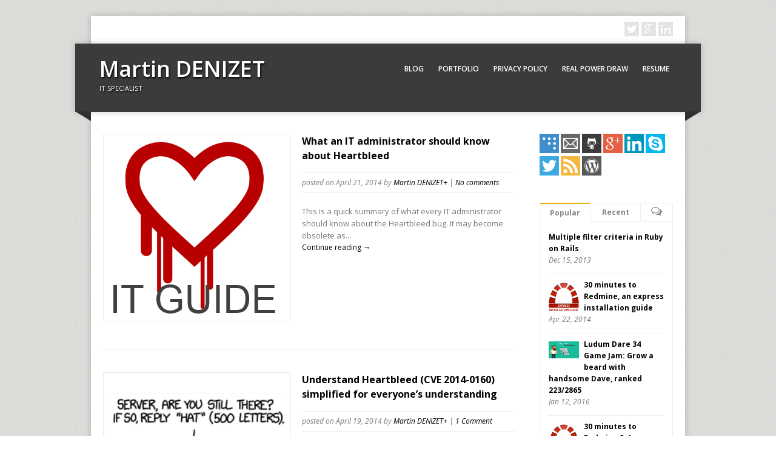

--- FILE ---
content_type: text/html; charset=UTF-8
request_url: https://martin-denizet.com/tag/heartbleed/
body_size: 8351
content:
<!DOCTYPE html><html lang="en-US" class="no-js"><head><meta charset="UTF-8"><meta name="viewport" content="width=device-width, initial-scale=1, maximum-scale=1"><link media="all" href="https://martin-denizet.com/wp-content/cache/autoptimize/css/autoptimize_b44a59806c4daf2231f44b513846d98a.css" rel="stylesheet" /><title>Heartbleed Archives - Martin DENIZET</title><meta name='robots' content='index, follow, max-image-preview:large, max-snippet:-1, max-video-preview:-1' /><link rel="canonical" href="https://martin-denizet.com/tag/heartbleed/" /><meta property="og:locale" content="en_US" /><meta property="og:type" content="article" /><meta property="og:title" content="Heartbleed Archives - Martin DENIZET" /><meta property="og:url" content="https://martin-denizet.com/tag/heartbleed/" /><meta property="og:site_name" content="Martin DENIZET" /><meta name="twitter:card" content="summary" /><meta name="twitter:site" content="@MartinDENIZET" /> <script type="application/ld+json" class="yoast-schema-graph">{"@context":"https://schema.org","@graph":[{"@type":"WebSite","@id":"https://martin-denizet.com/#website","url":"https://martin-denizet.com/","name":"Martin DENIZET","description":"IT Specialist","potentialAction":[{"@type":"SearchAction","target":{"@type":"EntryPoint","urlTemplate":"https://martin-denizet.com/?s={search_term_string}"},"query-input":"required name=search_term_string"}],"inLanguage":"en-US"},{"@type":"CollectionPage","@id":"https://martin-denizet.com/tag/heartbleed/#webpage","url":"https://martin-denizet.com/tag/heartbleed/","name":"Heartbleed Archives - Martin DENIZET","isPartOf":{"@id":"https://martin-denizet.com/#website"},"breadcrumb":{"@id":"https://martin-denizet.com/tag/heartbleed/#breadcrumb"},"inLanguage":"en-US","potentialAction":[{"@type":"ReadAction","target":["https://martin-denizet.com/tag/heartbleed/"]}]},{"@type":"BreadcrumbList","@id":"https://martin-denizet.com/tag/heartbleed/#breadcrumb","itemListElement":[{"@type":"ListItem","position":1,"name":"Home","item":"https://martin-denizet.com/"},{"@type":"ListItem","position":2,"name":"Heartbleed"}]}]}</script> <link rel='dns-prefetch' href='//fonts.googleapis.com' /><link rel='dns-prefetch' href='//s.w.org' /><link rel="alternate" type="application/rss+xml" title="Martin DENIZET &raquo; Feed" href="https://martin-denizet.com/feed/" /><link rel="alternate" type="application/rss+xml" title="Martin DENIZET &raquo; Comments Feed" href="https://martin-denizet.com/comments/feed/" /><link rel="alternate" type="application/rss+xml" title="Martin DENIZET &raquo; Heartbleed Tag Feed" href="https://martin-denizet.com/tag/heartbleed/feed/" /> <script type="text/javascript">window._wpemojiSettings = {"baseUrl":"https:\/\/s.w.org\/images\/core\/emoji\/13.1.0\/72x72\/","ext":".png","svgUrl":"https:\/\/s.w.org\/images\/core\/emoji\/13.1.0\/svg\/","svgExt":".svg","source":{"concatemoji":"https:\/\/martin-denizet.com\/wp-includes\/js\/wp-emoji-release.min.js?ver=5.9.12"}};
/*! This file is auto-generated */
!function(e,a,t){var n,r,o,i=a.createElement("canvas"),p=i.getContext&&i.getContext("2d");function s(e,t){var a=String.fromCharCode;p.clearRect(0,0,i.width,i.height),p.fillText(a.apply(this,e),0,0);e=i.toDataURL();return p.clearRect(0,0,i.width,i.height),p.fillText(a.apply(this,t),0,0),e===i.toDataURL()}function c(e){var t=a.createElement("script");t.src=e,t.defer=t.type="text/javascript",a.getElementsByTagName("head")[0].appendChild(t)}for(o=Array("flag","emoji"),t.supports={everything:!0,everythingExceptFlag:!0},r=0;r<o.length;r++)t.supports[o[r]]=function(e){if(!p||!p.fillText)return!1;switch(p.textBaseline="top",p.font="600 32px Arial",e){case"flag":return s([127987,65039,8205,9895,65039],[127987,65039,8203,9895,65039])?!1:!s([55356,56826,55356,56819],[55356,56826,8203,55356,56819])&&!s([55356,57332,56128,56423,56128,56418,56128,56421,56128,56430,56128,56423,56128,56447],[55356,57332,8203,56128,56423,8203,56128,56418,8203,56128,56421,8203,56128,56430,8203,56128,56423,8203,56128,56447]);case"emoji":return!s([10084,65039,8205,55357,56613],[10084,65039,8203,55357,56613])}return!1}(o[r]),t.supports.everything=t.supports.everything&&t.supports[o[r]],"flag"!==o[r]&&(t.supports.everythingExceptFlag=t.supports.everythingExceptFlag&&t.supports[o[r]]);t.supports.everythingExceptFlag=t.supports.everythingExceptFlag&&!t.supports.flag,t.DOMReady=!1,t.readyCallback=function(){t.DOMReady=!0},t.supports.everything||(n=function(){t.readyCallback()},a.addEventListener?(a.addEventListener("DOMContentLoaded",n,!1),e.addEventListener("load",n,!1)):(e.attachEvent("onload",n),a.attachEvent("onreadystatechange",function(){"complete"===a.readyState&&t.readyCallback()})),(n=t.source||{}).concatemoji?c(n.concatemoji):n.wpemoji&&n.twemoji&&(c(n.twemoji),c(n.wpemoji)))}(window,document,window._wpemojiSettings);</script> <link rel='stylesheet' id='corpo-fonts-css'  href='https://fonts.googleapis.com/css?family=Open+Sans:400italic,400,600,700&#038;subset=latin,latin-ext' type='text/css' media='all' /> <script type='text/javascript' src='https://martin-denizet.com/wp-includes/js/swfobject.js?ver=2.2-20120417' id='swfobject-js'></script> <script type='text/javascript' src='https://martin-denizet.com/wp-includes/js/jquery/jquery.min.js?ver=3.6.0' id='jquery-core-js'></script> <script type='text/javascript' src='https://martin-denizet.com/wp-includes/js/jquery/jquery-migrate.min.js?ver=3.3.2' id='jquery-migrate-js'></script> <script type='text/javascript' src='https://martin-denizet.com/wp-content/plugins/responsive-lightbox/assets/swipebox/jquery.swipebox.min.js?ver=2.3.5' id='responsive-lightbox-swipebox-js'></script> <script type='text/javascript' src='https://martin-denizet.com/wp-includes/js/underscore.min.js?ver=1.13.1' id='underscore-js'></script> <script type='text/javascript' src='https://martin-denizet.com/wp-content/plugins/responsive-lightbox/assets/infinitescroll/infinite-scroll.pkgd.min.js?ver=5.9.12' id='responsive-lightbox-infinite-scroll-js'></script> <script type='text/javascript' id='responsive-lightbox-js-extra'>var rlArgs = {"script":"swipebox","selector":"lightbox","customEvents":"","activeGalleries":"1","animation":"1","hideCloseButtonOnMobile":"0","removeBarsOnMobile":"0","hideBars":"1","hideBarsDelay":"5000","videoMaxWidth":"1080","useSVG":"1","loopAtEnd":"0","woocommerce_gallery":"0","ajaxurl":"https:\/\/martin-denizet.com\/wp-admin\/admin-ajax.php","nonce":"7b4f6e44ba","preview":"false","postId":"404"};</script> <script type='text/javascript' src='https://martin-denizet.com/wp-content/plugins/responsive-lightbox/js/front.js?ver=2.3.5' id='responsive-lightbox-js'></script> <script type='text/javascript' src='https://martin-denizet.com/wp-content/plugins/child-pages-shortcode/js/child-pages-shortcode.min.js?ver=1.1.4' id='child-pages-shortcode-js'></script> <script type='text/javascript' src='https://martin-denizet.com/wp-content/themes/corpo/js/jquery.tools.min.js?ver=5.9.12' id='jquery_tools-js'></script> <script type='text/javascript' src='https://martin-denizet.com/wp-content/themes/corpo/js/modernizr.min.js?ver=2.6.2' id='modernizr-js'></script> <script type='text/javascript' src='https://martin-denizet.com/wp-content/themes/corpo/js/tinynav.min.js?ver=5.9.12' id='tinynav-js'></script> <script type='text/javascript' src='https://martin-denizet.com/wp-content/themes/corpo/js/scripts.js?ver=1.0.0' id='custom-scripts-js'></script> <link rel="https://api.w.org/" href="https://martin-denizet.com/wp-json/" /><link rel="alternate" type="application/json" href="https://martin-denizet.com/wp-json/wp/v2/tags/48" /><link rel="EditURI" type="application/rsd+xml" title="RSD" href="https://martin-denizet.com/xmlrpc.php?rsd" /><link rel="wlwmanifest" type="application/wlwmanifest+xml" href="https://martin-denizet.com/wp-includes/wlwmanifest.xml" /><meta name="generator" content="WordPress 5.9.12" />  <script async src="https://www.googletagmanager.com/gtag/js?id=UA-44726805-1"></script> <script>window.dataLayer = window.dataLayer || [];
  function gtag(){dataLayer.push(arguments);}
  gtag('js', new Date());

  gtag('config', 'UA-44726805-1');</script><link rel='stylesheet' type='text/css' media='all' href='https://martin-denizet.com?action=display_custom_css_code' ></head><body class="archive tag tag-heartbleed tag-48 custom-background"><div id="wrapper"><div id="top-bar"><div class="right"><ul class="social"><li><a href="https://twitter.com/MartinDENIZET" class="social-icon twitter" title="Follow me on twitter"></a></li><li><a href="https://plus.google.com/102486806289500586757?rel=author" class="social-icon gp" title="Follow me on gp"></a></li><li><a href="http://www.linkedin.com/pub/martin-denizet/9/683/5a4" class="social-icon linkedin" title="Follow me on linkedin"></a></li></ul></div></div><header id="header"><div id="header-inner"><div id="logo"><h1 id="site-title"><a href="https://martin-denizet.com/" title="Martin DENIZET - IT Specialist" rel="home">Martin DENIZET</a></h1><p class="site_tagline">IT Specialist</p></div><nav id="main-nav" role="navigation"><ul class="nav" id="main-menu"><li class="page_item page-item-535"><a href="https://martin-denizet.com/">Blog</a></li><li class="page_item page-item-175 page_item_has_children"><a href="https://martin-denizet.com/portfolio/">Portfolio</a><ul class='children'><li class="page_item page-item-537"><a href="https://martin-denizet.com/portfolio/analytics-checker/">Analytics Checker</a></li><li class="page_item page-item-177"><a href="https://martin-denizet.com/portfolio/redmine-custom-css-plugin/">Redmine Custom CSS plugin</a></li><li class="page_item page-item-339"><a href="https://martin-denizet.com/portfolio/redmine-login-audit-plugin/">Redmine Login Audit plugin</a></li></ul></li><li class="page_item page-item-1073"><a href="https://martin-denizet.com/privacy-policy/">Privacy Policy</a></li><li class="page_item page-item-301"><a href="https://martin-denizet.com/computer-servers-real-power-consumption/">Real Power Draw</a></li><li class="page_item page-item-72"><a href="https://martin-denizet.com/resume/">Resume</a></li></ul></nav></div></header><div id="content-wrapper"><div id="content"><section id="main-content" role="main"><article id="post-404" class="post-excerpt post-404 post type-post status-publish format-standard has-post-thumbnail hentry category-security tag-apache2 tag-heartbleed tag-nginx tag-openssl tag-openvpn tag-ssl tag-tomato-firmware"><div class="img-wrapper"> <a href="https://martin-denizet.com/what-an-it-administrator-should-know-about-heartbleed/" title="What an IT administrator should know about Heartbleed"> <img width="300" height="300" src="https://martin-denizet.com/wp-content/uploads/2014/04/heartbleed-it-guide.png" class="attachment-medium size-medium wp-post-image" alt="" srcset="https://martin-denizet.com/wp-content/uploads/2014/04/heartbleed-it-guide.png 300w, https://martin-denizet.com/wp-content/uploads/2014/04/heartbleed-it-guide-150x150.png 150w, https://martin-denizet.com/wp-content/uploads/2014/04/heartbleed-it-guide-50x50.png 50w" sizes="(max-width: 300px) 100vw, 300px" /> </a></div><div class="entry-excerpt"><h4><a href="https://martin-denizet.com/what-an-it-administrator-should-know-about-heartbleed/" title="What an IT administrator should know about Heartbleed">What an IT administrator should know about Heartbleed</a></h4><div class="entry-meta"> <i class="date">posted on April 21, 2014</i> <i>by <a href="https://martin-denizet.com/author/martin-denizet/" title="Posts by Martin DENIZET" rel="author">Martin DENIZET</a><a href="https://plus.google.com/102486806289500586757" rel="author" title="Google Plus Profile for +" plugin="Google Plus Authorship">+</a></i> <i>| <a href="https://martin-denizet.com/what-an-it-administrator-should-know-about-heartbleed/#respond">No comments</a></i></div><p><p>This is a quick summary of what every IT administrator should know about the Heartbleed bug. It may become obsolete as... <a class="more" href="https://martin-denizet.com/what-an-it-administrator-should-know-about-heartbleed/">Continue reading &rarr;</a></p></p></div></article><article id="post-373" class="post-excerpt post-373 post type-post status-publish format-standard has-post-thumbnail hentry category-security tag-heartbleed tag-openssl tag-openvpn tag-security tag-ssl"><div class="img-wrapper"> <a href="https://martin-denizet.com/understand-heartbleed-cve-2014-0160-simplified-for-everyones-understanding/" title="Understand Heartbleed (CVE 2014-0160) simplified for everyone&#8217;s understanding"> <img width="300" height="300" src="https://martin-denizet.com/wp-content/uploads/2014/04/heartbleed-thumbnail.png" class="attachment-medium size-medium wp-post-image" alt="Original drawing: http://xkcd.com/1354/" loading="lazy" srcset="https://martin-denizet.com/wp-content/uploads/2014/04/heartbleed-thumbnail.png 300w, https://martin-denizet.com/wp-content/uploads/2014/04/heartbleed-thumbnail-150x150.png 150w, https://martin-denizet.com/wp-content/uploads/2014/04/heartbleed-thumbnail-50x50.png 50w" sizes="(max-width: 300px) 100vw, 300px" /> </a></div><div class="entry-excerpt"><h4><a href="https://martin-denizet.com/understand-heartbleed-cve-2014-0160-simplified-for-everyones-understanding/" title="Understand Heartbleed (CVE 2014-0160) simplified for everyone&#8217;s understanding">Understand Heartbleed (CVE 2014-0160) simplified for everyone&#8217;s understanding</a></h4><div class="entry-meta"> <i class="date">posted on April 19, 2014</i> <i>by <a href="https://martin-denizet.com/author/martin-denizet/" title="Posts by Martin DENIZET" rel="author">Martin DENIZET</a><a href="https://plus.google.com/102486806289500586757" rel="author" title="Google Plus Profile for +" plugin="Google Plus Authorship">+</a></i> <i>| <a href="https://martin-denizet.com/understand-heartbleed-cve-2014-0160-simplified-for-everyones-understanding/#comments">1 Comment</a></i></div><p><p>Randall Munroe did an excellent drawing allowing everyone to understand how Heartbleed (CVE 2014-0160)  leaks server&#8217;s secrets. Source: http://xkcd.com/1354/</p></p></div></article></section><div class="wp-pagenavi"><div class="alignleft"></div><div class="alignright"></div></div></div><aside id="sidebar" role="complementary"><div id="social_stickers_widget-2" class="widget social_stickers_widget"><a href="http://coderwall.com/martin-denizet" title="Coderwall"><img src="https://martin-denizet.com/wp-content/plugins/social-stickers/themes/default/coderwall.png"  width="32" height="32" /></a> <a href="/cdn-cgi/l/email-protection#8ce1edfef8e5e2a2e8e9e2e5f6e9f8ccfff9fce5e2eae3a2efe3e1" title="Email"><img src="https://martin-denizet.com/wp-content/plugins/social-stickers/themes/default/email.png"  width="32" height="32" /></a> <a href="https://github.com/martin-denizet" title="Github"><img src="https://martin-denizet.com/wp-content/plugins/social-stickers/themes/default/github.png"  width="32" height="32" /></a> <a href="https://plus.google.com/102486806289500586757?rel=author" rel="author" title="Google+"><img src="https://martin-denizet.com/wp-content/plugins/social-stickers/themes/default/googleplus.png"  width="32" height="32" /></a> <a href="http://linkedin.com/in/martindenizet" title="Linkedin"><img src="https://martin-denizet.com/wp-content/plugins/social-stickers/themes/default/linkedin.png"  width="32" height="32" /></a> <a href="skype:martin.denizet?call" title="Skype"><img src="https://martin-denizet.com/wp-content/plugins/social-stickers/themes/default/skype.png"  width="32" height="32" /></a> <a href="https://twitter.com/MartinDENIZET" title="Twitter"><img src="https://martin-denizet.com/wp-content/plugins/social-stickers/themes/default/twitter.png"  width="32" height="32" /></a> <a href="feed" title="RSS"><img src="https://martin-denizet.com/wp-content/plugins/social-stickers/themes/default/rss.png"  width="32" height="32" /></a> <a href="http://martin-denizet.wordpress.com" title="Wordpress"><img src="https://martin-denizet.com/wp-content/plugins/social-stickers/themes/default/wordpress.png"  width="32" height="32" /></a></div><div class="widget tabbed"><div class="tabs-wrapper"><ul class="tabs"><li><a href="#" class="current">Popular</a></li><li><a href="#">Recent</a></li><li><a href="#" class="icon"><i class="icon-comments-alt"></i></a></li></ul><ul id="tab-1" class="pane"><li><div class="content"><h6 class="entry-title"><a href="https://martin-denizet.com/multiple-filter-criteria-ruby-rails/" rel="bookmark" title="Multiple filter criteria in Ruby on Rails">Multiple filter criteria in Ruby on Rails</a></h6> <i> Dec 15, 2013 </i></div></li><li> <a href="https://martin-denizet.com/30-minutes-to-redmine-an-express-installation-guide/" class="thumb" rel="bookmark" title="30 minutes to Redmine, an express installation guide"> <img width="50" height="50" src="https://martin-denizet.com/wp-content/uploads/2014/04/redmine-express-installation-guide-50x50.png" class="attachment-small size-small wp-post-image" alt="" loading="lazy" srcset="https://martin-denizet.com/wp-content/uploads/2014/04/redmine-express-installation-guide-50x50.png 50w, https://martin-denizet.com/wp-content/uploads/2014/04/redmine-express-installation-guide-150x150.png 150w, https://martin-denizet.com/wp-content/uploads/2014/04/redmine-express-installation-guide.png 320w" sizes="(max-width: 50px) 100vw, 50px" /> </a><div class="content"><h6 class="entry-title"><a href="https://martin-denizet.com/30-minutes-to-redmine-an-express-installation-guide/" rel="bookmark" title="30 minutes to Redmine, an express installation guide">30 minutes to Redmine, an express installation guide</a></h6> <i> Apr 22, 2014 </i></div></li><li> <a href="https://martin-denizet.com/ludum-dare-34-grow-a-beard-with-handsome-dave/" class="thumb" rel="bookmark" title="Ludum Dare 34 Game Jam: Grow a beard with handsome Dave, ranked 223/2865"> <img width="50" height="28" src="https://martin-denizet.com/wp-content/uploads/2016/01/grow-a-beard.png" class="attachment-small size-small wp-post-image" alt="Game menu" loading="lazy" /> </a><div class="content"><h6 class="entry-title"><a href="https://martin-denizet.com/ludum-dare-34-grow-a-beard-with-handsome-dave/" rel="bookmark" title="Ludum Dare 34 Game Jam: Grow a beard with handsome Dave, ranked 223/2865">Ludum Dare 34 Game Jam: Grow a beard with handsome Dave, ranked 223/2865</a></h6> <i> Jan 12, 2016 </i></div></li><li> <a href="https://martin-denizet.com/30-minutes-to-redmine-3-4-an-express-installation-guide/" class="thumb" rel="bookmark" title="30 minutes to Redmine 3.4, an express installation guide"> <img width="50" height="50" src="https://martin-denizet.com/wp-content/uploads/2018/05/redmine-3.4_debian9.4.png" class="attachment-small size-small wp-post-image" alt="" loading="lazy" /> </a><div class="content"><h6 class="entry-title"><a href="https://martin-denizet.com/30-minutes-to-redmine-3-4-an-express-installation-guide/" rel="bookmark" title="30 minutes to Redmine 3.4, an express installation guide">30 minutes to Redmine 3.4, an express installation guide</a></h6> <i> May 8, 2018 </i></div></li><li> <a href="https://martin-denizet.com/rolling-xcp-ng-7-4-1-over-xenserver-6-5/" class="thumb" rel="bookmark" title="Rolling XCP-ng 7.4.1 over XenServer 6.5"> <img width="50" height="50" src="https://martin-denizet.com/wp-content/uploads/2018/05/xcp-ng-logo.png" class="attachment-small size-small wp-post-image" alt="XCP-ng logo" loading="lazy" /> </a><div class="content"><h6 class="entry-title"><a href="https://martin-denizet.com/rolling-xcp-ng-7-4-1-over-xenserver-6-5/" rel="bookmark" title="Rolling XCP-ng 7.4.1 over XenServer 6.5">Rolling XCP-ng 7.4.1 over XenServer 6.5</a></h6> <i> May 4, 2018 </i></div></li></ul><ul id="tab-2" class="pane"><li> <a href="https://martin-denizet.com/gmtk-2021-gamejam-helping-hand-a-meaningful-experience-to-raise-mental-health-awareness/" class="thumb" rel="bookmark" title="[GMTK 2021 GameJam] Helping Hand: A meaningful experience to raise mental health awareness"> <img width="50" height="50" src="https://martin-denizet.com/wp-content/uploads/2021/06/gmtk-2021-hekping-hand-title-screenshot-50x50.png" class="attachment-small size-small wp-post-image" alt="" loading="lazy" srcset="https://martin-denizet.com/wp-content/uploads/2021/06/gmtk-2021-hekping-hand-title-screenshot-50x50.png 50w, https://martin-denizet.com/wp-content/uploads/2021/06/gmtk-2021-hekping-hand-title-screenshot-150x150.png 150w" sizes="(max-width: 50px) 100vw, 50px" /> </a><div class="content"><h6 class="entry-title"><a href="https://martin-denizet.com/gmtk-2021-gamejam-helping-hand-a-meaningful-experience-to-raise-mental-health-awareness/" rel="bookmark" title="[GMTK 2021 GameJam] Helping Hand: A meaningful experience to raise mental health awareness">[GMTK 2021 GameJam] Helping Hand: A meaningful experience to raise mental health awareness</a></h6> <i> Jun 30, 2021 </i></div></li><li><div class="content"><h6 class="entry-title"><a href="https://martin-denizet.com/sql-server-agent-job-to-convert-databases-to-simple-recovery-model/" rel="bookmark" title="SQL Server Agent job to convert databases to SIMPLE recovery model">SQL Server Agent job to convert databases to SIMPLE recovery model</a></h6> <i> Jun 21, 2018 </i></div></li><li> <a href="https://martin-denizet.com/30-minutes-to-redmine-3-4-an-express-installation-guide/" class="thumb" rel="bookmark" title="30 minutes to Redmine 3.4, an express installation guide"> <img width="50" height="50" src="https://martin-denizet.com/wp-content/uploads/2018/05/redmine-3.4_debian9.4.png" class="attachment-small size-small wp-post-image" alt="" loading="lazy" /> </a><div class="content"><h6 class="entry-title"><a href="https://martin-denizet.com/30-minutes-to-redmine-3-4-an-express-installation-guide/" rel="bookmark" title="30 minutes to Redmine 3.4, an express installation guide">30 minutes to Redmine 3.4, an express installation guide</a></h6> <i> May 8, 2018 </i></div></li><li><div class="content"><h6 class="entry-title"><a href="https://martin-denizet.com/create-a-temporary-swap-file-on-debian-ubuntu/" rel="bookmark" title="Create a temporary swap file on Debian/Ubuntu">Create a temporary swap file on Debian/Ubuntu</a></h6> <i> May 7, 2018 </i></div></li><li> <a href="https://martin-denizet.com/rolling-xcp-ng-7-4-1-over-xenserver-6-5/" class="thumb" rel="bookmark" title="Rolling XCP-ng 7.4.1 over XenServer 6.5"> <img width="50" height="50" src="https://martin-denizet.com/wp-content/uploads/2018/05/xcp-ng-logo.png" class="attachment-small size-small wp-post-image" alt="XCP-ng logo" loading="lazy" /> </a><div class="content"><h6 class="entry-title"><a href="https://martin-denizet.com/rolling-xcp-ng-7-4-1-over-xenserver-6-5/" rel="bookmark" title="Rolling XCP-ng 7.4.1 over XenServer 6.5">Rolling XCP-ng 7.4.1 over XenServer 6.5</a></h6> <i> May 4, 2018 </i></div></li></ul><ul id="tab-3" class="pane"><li><div class="content"> Zer00CooL on <a href="https://martin-denizet.com/30-minutes-to-redmine-3-4-an-express-installation-guide/" rel="bookmark" title="30 minutes to Redmine 3.4, an express installation guide"> 30 minutes to Redmine 3.4, an express installation guide </a><p> To improve your tutorial, it would be nice to include how                            (...)</p></div></li><li><div class="content"> Zer00CooL on <a href="https://martin-denizet.com/30-minutes-to-redmine-3-4-an-express-installation-guide/" rel="bookmark" title="30 minutes to Redmine 3.4, an express installation guide"> 30 minutes to Redmine 3.4, an express installation guide </a><p> Thanks for your quick answer.
I continued to investigate                            (...)</p></div></li><li><div class="content"> Martin DENIZET on <a href="https://martin-denizet.com/30-minutes-to-redmine-3-4-an-express-installation-guide/" rel="bookmark" title="30 minutes to Redmine 3.4, an express installation guide"> 30 minutes to Redmine 3.4, an express installation guide </a><p> Thanks to the feedback!
Tho I note that Redmine 3.4 is not                            (...)</p></div></li><li><div class="content"> Zer00CooL on <a href="https://martin-denizet.com/30-minutes-to-redmine-3-4-an-express-installation-guide/" rel="bookmark" title="30 minutes to Redmine 3.4, an express installation guide"> 30 minutes to Redmine 3.4, an express installation guide </a><p> I can\'t use this tutorial with Debian stretch.
I have                            (...)</p></div></li><li><div class="content"> ftn on <a href="https://martin-denizet.com/portfolio/redmine-login-audit-plugin/" rel="bookmark" title="Redmine Login Audit plugin"> Redmine Login Audit plugin </a><p> Hi, please add support redmine</p></div></li></ul></div></div><div class="widget recent-posts"><h4 class="widget-title">Recent Posts</h4><ul><li> <i class="icon-rss icon"></i><div class="post"> <a href="https://martin-denizet.com/gmtk-2021-gamejam-helping-hand-a-meaningful-experience-to-raise-mental-health-awareness/">[GMTK 2021 GameJam] Helping Hand: A meaningful experience to raise mental health awareness</a> <i class="meta">Jun 30, 2021</i></div></li><li> <i class="icon-rss icon"></i><div class="post"> <a href="https://martin-denizet.com/sql-server-agent-job-to-convert-databases-to-simple-recovery-model/">SQL Server Agent job to convert databases to SIMPLE recovery model</a> <i class="meta">Jun 21, 2018</i></div></li><li> <i class="icon-rss icon"></i><div class="post"> <a href="https://martin-denizet.com/30-minutes-to-redmine-3-4-an-express-installation-guide/">30 minutes to Redmine 3.4, an express installation guide</a> <i class="meta">May 8, 2018</i></div></li></ul></div><div id="tag_cloud-2" class="widget widget_tag_cloud"><h4>Tag Cloud</h4><div class="tagcloud"><a href="https://martin-denizet.com/tag/android/" class="tag-cloud-link tag-link-35 tag-link-position-1" style="font-size: 8pt;" aria-label="Android (1 item)">Android</a> <a href="https://martin-denizet.com/tag/apache2/" class="tag-cloud-link tag-link-25 tag-link-position-2" style="font-size: 22pt;" aria-label="Apache2 (9 items)">Apache2</a> <a href="https://martin-denizet.com/tag/azure/" class="tag-cloud-link tag-link-44 tag-link-position-3" style="font-size: 8pt;" aria-label="Azure (1 item)">Azure</a> <a href="https://martin-denizet.com/tag/citrix/" class="tag-cloud-link tag-link-9 tag-link-position-4" style="font-size: 11.6pt;" aria-label="Citrix (2 items)">Citrix</a> <a href="https://martin-denizet.com/tag/cloud/" class="tag-cloud-link tag-link-69 tag-link-position-5" style="font-size: 16pt;" aria-label="Cloud (4 items)">Cloud</a> <a href="https://martin-denizet.com/tag/cyanogenmod/" class="tag-cloud-link tag-link-37 tag-link-position-6" style="font-size: 8pt;" aria-label="Cyanogenmod (1 item)">Cyanogenmod</a> <a href="https://martin-denizet.com/tag/debian/" class="tag-cloud-link tag-link-11 tag-link-position-7" style="font-size: 20pt;" aria-label="Debian (7 items)">Debian</a> <a href="https://martin-denizet.com/tag/dell-pe-2950/" class="tag-cloud-link tag-link-17 tag-link-position-8" style="font-size: 11.6pt;" aria-label="Dell PE 2950 (2 items)">Dell PE 2950</a> <a href="https://martin-denizet.com/tag/digital-ocean/" class="tag-cloud-link tag-link-26 tag-link-position-9" style="font-size: 14pt;" aria-label="Digital Ocean (3 items)">Digital Ocean</a> <a href="https://martin-denizet.com/tag/exim4/" class="tag-cloud-link tag-link-20 tag-link-position-10" style="font-size: 11.6pt;" aria-label="Exim4 (2 items)">Exim4</a> <a href="https://martin-denizet.com/tag/git/" class="tag-cloud-link tag-link-51 tag-link-position-11" style="font-size: 14pt;" aria-label="Git (3 items)">Git</a> <a href="https://martin-denizet.com/tag/google-chrome/" class="tag-cloud-link tag-link-22 tag-link-position-12" style="font-size: 8pt;" aria-label="Google Chrome (1 item)">Google Chrome</a> <a href="https://martin-denizet.com/tag/green-it/" class="tag-cloud-link tag-link-16 tag-link-position-13" style="font-size: 8pt;" aria-label="Green IT (1 item)">Green IT</a> <a href="https://martin-denizet.com/tag/heartbleed/" class="tag-cloud-link tag-link-48 tag-link-position-14" style="font-size: 11.6pt;" aria-label="Heartbleed (2 items)">Heartbleed</a> <a href="https://martin-denizet.com/tag/high-availability/" class="tag-cloud-link tag-link-4 tag-link-position-15" style="font-size: 8pt;" aria-label="High Availability (1 item)">High Availability</a> <a href="https://martin-denizet.com/tag/licensing/" class="tag-cloud-link tag-link-42 tag-link-position-16" style="font-size: 8pt;" aria-label="Licensing (1 item)">Licensing</a> <a href="https://martin-denizet.com/tag/microsoft/" class="tag-cloud-link tag-link-43 tag-link-position-17" style="font-size: 11.6pt;" aria-label="Microsoft (2 items)">Microsoft</a> <a href="https://martin-denizet.com/tag/mysql/" class="tag-cloud-link tag-link-50 tag-link-position-18" style="font-size: 14pt;" aria-label="MySQL (3 items)">MySQL</a> <a href="https://martin-denizet.com/tag/nginx/" class="tag-cloud-link tag-link-33 tag-link-position-19" style="font-size: 14pt;" aria-label="nginx (3 items)">nginx</a> <a href="https://martin-denizet.com/tag/openssl/" class="tag-cloud-link tag-link-47 tag-link-position-20" style="font-size: 16pt;" aria-label="OpenSSL (4 items)">OpenSSL</a> <a href="https://martin-denizet.com/tag/openvpn/" class="tag-cloud-link tag-link-32 tag-link-position-21" style="font-size: 16pt;" aria-label="OpenVPN (4 items)">OpenVPN</a> <a href="https://martin-denizet.com/tag/ovh/" class="tag-cloud-link tag-link-24 tag-link-position-22" style="font-size: 8pt;" aria-label="OVH (1 item)">OVH</a> <a href="https://martin-denizet.com/tag/perfect-forward-secrecy/" class="tag-cloud-link tag-link-53 tag-link-position-23" style="font-size: 11.6pt;" aria-label="Perfect Forward Secrecy (2 items)">Perfect Forward Secrecy</a> <a href="https://martin-denizet.com/tag/performance/" class="tag-cloud-link tag-link-28 tag-link-position-24" style="font-size: 8pt;" aria-label="Performance (1 item)">Performance</a> <a href="https://martin-denizet.com/tag/power/" class="tag-cloud-link tag-link-15 tag-link-position-25" style="font-size: 8pt;" aria-label="Power (1 item)">Power</a> <a href="https://martin-denizet.com/tag/pydio/" class="tag-cloud-link tag-link-12 tag-link-position-26" style="font-size: 16pt;" aria-label="Pydio (4 items)">Pydio</a> <a href="https://martin-denizet.com/tag/raspberry-pi/" class="tag-cloud-link tag-link-14 tag-link-position-27" style="font-size: 8pt;" aria-label="Raspberry Pi (1 item)">Raspberry Pi</a> <a href="https://martin-denizet.com/tag/redmine/" class="tag-cloud-link tag-link-72 tag-link-position-28" style="font-size: 17.6pt;" aria-label="Redmine (5 items)">Redmine</a> <a href="https://martin-denizet.com/tag/ruby-on-rails/" class="tag-cloud-link tag-link-19 tag-link-position-29" style="font-size: 8pt;" aria-label="Ruby on Rails (1 item)">Ruby on Rails</a> <a href="https://martin-denizet.com/tag/security/" class="tag-cloud-link tag-link-70 tag-link-position-30" style="font-size: 11.6pt;" aria-label="Security (2 items)">Security</a> <a href="https://martin-denizet.com/tag/server/" class="tag-cloud-link tag-link-7 tag-link-position-31" style="font-size: 11.6pt;" aria-label="Server (2 items)">Server</a> <a href="https://martin-denizet.com/tag/smtp/" class="tag-cloud-link tag-link-38 tag-link-position-32" style="font-size: 11.6pt;" aria-label="SMTP (2 items)">SMTP</a> <a href="https://martin-denizet.com/tag/sql-server/" class="tag-cloud-link tag-link-40 tag-link-position-33" style="font-size: 8pt;" aria-label="SQL Server (1 item)">SQL Server</a> <a href="https://martin-denizet.com/tag/sql-server-2014/" class="tag-cloud-link tag-link-41 tag-link-position-34" style="font-size: 8pt;" aria-label="SQL Server 2014 (1 item)">SQL Server 2014</a> <a href="https://martin-denizet.com/tag/ssd/" class="tag-cloud-link tag-link-27 tag-link-position-35" style="font-size: 8pt;" aria-label="SSD (1 item)">SSD</a> <a href="https://martin-denizet.com/tag/ssl/" class="tag-cloud-link tag-link-39 tag-link-position-36" style="font-size: 14pt;" aria-label="SSL (3 items)">SSL</a> <a href="https://martin-denizet.com/tag/subversion/" class="tag-cloud-link tag-link-52 tag-link-position-37" style="font-size: 11.6pt;" aria-label="Subversion (2 items)">Subversion</a> <a href="https://martin-denizet.com/tag/tcpdump/" class="tag-cloud-link tag-link-34 tag-link-position-38" style="font-size: 8pt;" aria-label="tcpdump (1 item)">tcpdump</a> <a href="https://martin-denizet.com/tag/tomato-firmware/" class="tag-cloud-link tag-link-30 tag-link-position-39" style="font-size: 16pt;" aria-label="Tomato firmware (4 items)">Tomato firmware</a> <a href="https://martin-denizet.com/tag/ubuntu/" class="tag-cloud-link tag-link-55 tag-link-position-40" style="font-size: 11.6pt;" aria-label="Ubuntu (2 items)">Ubuntu</a> <a href="https://martin-denizet.com/tag/untangle/" class="tag-cloud-link tag-link-31 tag-link-position-41" style="font-size: 8pt;" aria-label="Untangle (1 item)">Untangle</a> <a href="https://martin-denizet.com/tag/virtualization/" class="tag-cloud-link tag-link-3 tag-link-position-42" style="font-size: 14pt;" aria-label="Virtualization (3 items)">Virtualization</a> <a href="https://martin-denizet.com/tag/wordpress/" class="tag-cloud-link tag-link-71 tag-link-position-43" style="font-size: 11.6pt;" aria-label="WordPress (2 items)">WordPress</a> <a href="https://martin-denizet.com/tag/xenserver/" class="tag-cloud-link tag-link-68 tag-link-position-44" style="font-size: 11.6pt;" aria-label="XenServer (2 items)">XenServer</a> <a href="https://martin-denizet.com/tag/xiaomi/" class="tag-cloud-link tag-link-36 tag-link-position-45" style="font-size: 8pt;" aria-label="XiaoMi (1 item)">XiaoMi</a></div></div><div id="archives-2" class="widget widget_archive"><h4>Archives</h4><ul><li><a href='https://martin-denizet.com/2021/06/'>June 2021</a></li><li><a href='https://martin-denizet.com/2018/06/'>June 2018</a></li><li><a href='https://martin-denizet.com/2018/05/'>May 2018</a></li><li><a href='https://martin-denizet.com/2016/06/'>June 2016</a></li><li><a href='https://martin-denizet.com/2016/01/'>January 2016</a></li><li><a href='https://martin-denizet.com/2015/11/'>November 2015</a></li><li><a href='https://martin-denizet.com/2015/10/'>October 2015</a></li><li><a href='https://martin-denizet.com/2015/06/'>June 2015</a></li><li><a href='https://martin-denizet.com/2014/07/'>July 2014</a></li><li><a href='https://martin-denizet.com/2014/06/'>June 2014</a></li><li><a href='https://martin-denizet.com/2014/05/'>May 2014</a></li><li><a href='https://martin-denizet.com/2014/04/'>April 2014</a></li><li><a href='https://martin-denizet.com/2014/03/'>March 2014</a></li><li><a href='https://martin-denizet.com/2014/02/'>February 2014</a></li><li><a href='https://martin-denizet.com/2014/01/'>January 2014</a></li><li><a href='https://martin-denizet.com/2013/12/'>December 2013</a></li><li><a href='https://martin-denizet.com/2013/11/'>November 2013</a></li><li><a href='https://martin-denizet.com/2013/10/'>October 2013</a></li><li><a href='https://martin-denizet.com/2013/09/'>September 2013</a></li></ul></div><div id="categories-2" class="widget widget_categories"><h4>Categories</h4><ul><li class="cat-item cat-item-10"><a href="https://martin-denizet.com/category/cloud/">Cloud</a></li><li class="cat-item cat-item-75"><a href="https://martin-denizet.com/category/game-jams/">Game Jams</a></li><li class="cat-item cat-item-8"><a href="https://martin-denizet.com/category/infrastructure/">Infrastructure</a></li><li class="cat-item cat-item-77"><a href="https://martin-denizet.com/category/nas/">NAS</a></li><li class="cat-item cat-item-18"><a href="https://martin-denizet.com/category/rails/">Rails</a></li><li class="cat-item cat-item-49"><a href="https://martin-denizet.com/category/redmine/">Redmine</a></li><li class="cat-item cat-item-21"><a href="https://martin-denizet.com/category/security/">Security</a></li><li class="cat-item cat-item-13"><a href="https://martin-denizet.com/category/tips/">Tips</a></li><li class="cat-item cat-item-1"><a href="https://martin-denizet.com/category/uncategorized/">Uncategorized</a></li><li class="cat-item cat-item-63"><a href="https://martin-denizet.com/category/web/">Web</a></li><li class="cat-item cat-item-23"><a href="https://martin-denizet.com/category/wordpress/">WordPress</a></li><li class="cat-item cat-item-81"><a href="https://martin-denizet.com/category/xcp-ng/">XCP-ng</a></li><li class="cat-item cat-item-2"><a href="https://martin-denizet.com/category/xenserver/">XenServer</a></li></ul></div><div id="black-studio-tinymce-3" class="widget widget_black_studio_tinymce"><div class="textwidget"><p><a href="/friends">Friends</a></p></div></div></aside></div><footer id="footer"><div id="footer-inner" class="row"><div id="black-studio-tinymce-2" class=" widget widget_black_studio_tinymce"><h4 class="widget-title">About the author</h4><div class="textwidget"><img class="alignleft" src="https://1.gravatar.com/avatar/32548818cb8242332a23e309fd7953fe?s=64&amp;r=G" alt="" width="64" height="64" /> Martin DENIZET is a French IT manager with 4 years experience. Graduated from <a href="http://www.supinfo.com/en/Default.aspx">SUPINFO International University</a>, he had most of his experience between France and China. He is also a <a href="https://martin-denizet.com">blogger,</a>  a <a href="http://www.redmine.org/users/20668">frequent contributor to the Redmine community</a> and an open source contributor on <a href="https://github.com/martin-denizet">Github</a>.Among his strongest skills are infrastructure design, project management, programming, network management and write about himself using the third person. Check out his <a href="https://martin-denizet.com/resume/">resume</a>!</div></div></div></footer><div id="footer-bar"><div class="right"><div id="footer-nav"></div></div><div class="left"> Copyright &copy; 2026 Martin DENIZET. Powered by <a href="//wordpress.org" title="WordPress">WordPress</a> &amp; <a href="http://webtuts.pl/themes/corpo" title="Corpo Theme">Corpo Theme</a>.</div></div></div> <script data-cfasync="false" src="/cdn-cgi/scripts/5c5dd728/cloudflare-static/email-decode.min.js"></script><script type="text/javascript">//
//</script> <script type='text/javascript' id='qppr_frontend_scripts-js-extra'>var qpprFrontData = {"linkData":{"https:\/\/martin-denizet.com\/blog\/":[0,0,"https:\/\/martin-denizet.com\/"]},"siteURL":"https:\/\/martin-denizet.com","siteURLq":"https:\/\/martin-denizet.com"};</script> <script type='text/javascript' src='https://martin-denizet.com/wp-content/plugins/quick-pagepost-redirect-plugin/js/qppr_frontend_script.min.js?ver=5.2.3' id='qppr_frontend_scripts-js'></script> <script type='text/javascript' src='https://martin-denizet.com/wp-content/plugins/wp-code-highlightjs/highlight.common.pack.js?ver=0.6.2' id='hljs-js'></script> <script type="text/javascript">(function($, window) {
        var init_fn_flag = false;
        var init_fn = (function() {
            if (init_fn_flag)
                return;
            init_fn_flag = true;
             hljs.configure({"tabReplace":"    "});
            $('pre code').each(function(i, block) {
                hljs.highlightBlock(block);
            });
        });
        $(document).ready(init_fn);
        $(window).on("load", init_fn);
    })(jQuery, window);</script> <script defer src="https://static.cloudflareinsights.com/beacon.min.js/vcd15cbe7772f49c399c6a5babf22c1241717689176015" integrity="sha512-ZpsOmlRQV6y907TI0dKBHq9Md29nnaEIPlkf84rnaERnq6zvWvPUqr2ft8M1aS28oN72PdrCzSjY4U6VaAw1EQ==" data-cf-beacon='{"version":"2024.11.0","token":"d763c6e8199c4c969933c71e54280471","r":1,"server_timing":{"name":{"cfCacheStatus":true,"cfEdge":true,"cfExtPri":true,"cfL4":true,"cfOrigin":true,"cfSpeedBrain":true},"location_startswith":null}}' crossorigin="anonymous"></script>
</body></html>

--- FILE ---
content_type: text/css
request_url: https://martin-denizet.com/wp-content/cache/autoptimize/css/autoptimize_b44a59806c4daf2231f44b513846d98a.css
body_size: 38573
content:
img.wp-smiley,img.emoji{display:inline !important;border:none !important;box-shadow:none !important;height:1em !important;width:1em !important;margin:0 .07em !important;vertical-align:-.1em !important;background:0 0 !important;padding:0 !important}
.detailed-skillbar .detailed-skillbar-toggle-trigger{height:35px;display:block;cursor:pointer;border-bottom:1px solid #ecb206;text-transform:none;letter-spacing:normal;font-weight:normal;margin:0}.detailed-skillbar .detailed-skillbar-toggle-trigger span{display:block;background-image:url([data-uri]);background-repeat:no-repeat;background-position:15px center;outline:0}.detailed-skillbar .detailed-skillbar-toggle-trigger:hover{text-decoration:none}.detailed-skillbar .detailed-skillbar-toggle-trigger.active span,.detailed-skillbar .detailed-skillbar-toggle-trigger.active:hover span{background-image:url([data-uri]);text-decoration:none}.detailed-skillbar .detailed-skillbar-container{display:none;background-color:#fcfcfc;overflow:hidden;padding:15px;border:1px solid #ddd;border-top:0}.detailed-skillbar{position:relative;display:block;margin-bottom:15px;width:100%;background:#eee;border-radius:3px;-moz-border-radius:3px;-webkit-border-radius:3px;-webkit-transition:.4s linear;-moz-transition:.4s linear;-ms-transition:.4s linear;-o-transition:.4s linear;transition:.4s linear;-webkit-transition-property:width,background-color;-moz-transition-property:width,background-color;-ms-transition-property:width,background-color;-o-transition-property:width,background-color;transition-property:width,background-color}.detailed-skillbar-title{position:absolute;top:0;left:0;font-weight:bold;font-size:13px;color:#fff;background:#6adcfa;-webkit-border-top-left-radius:3px;-webkit-border-bottom-left-radius:4px;-moz-border-radius-topleft:3px;-moz-border-radius-bottomleft:3px;border-top-left-radius:3px;border-bottom-left-radius:3px}.detailed-skillbar-title span{display:block;background:rgba(0,0,0,0.1);padding:0 20px 0 40px;height:35px;line-height:35px;-webkit-border-top-left-radius:3px;-webkit-border-bottom-left-radius:3px;-moz-border-radius-topleft:3px;-moz-border-radius-bottomleft:3px;border-top-left-radius:3px;border-bottom-left-radius:3px}.detailed-skillbar-bar{height:35px;width:0;background:#6adcfa;border-radius:3px;-moz-border-radius:3px;-webkit-border-radius:3px}.detailed-skill-bar-percent{position:absolute;right:10px;top:0;font-size:11px;height:35px;line-height:35px;color:#444;color:rgba(0,0,0,0.4)}
@charset "UTF-8";.wp-block-archives-dropdown label{display:block}.wp-block-audio{margin:0 0 1em}.wp-block-audio figcaption{margin-top:.5em;margin-bottom:1em}.wp-block-audio audio{width:100%;min-width:300px}.wp-block-button__link{color:#fff;background-color:#32373c;border-radius:9999px;box-shadow:none;cursor:pointer;display:inline-block;font-size:1.125em;padding:calc(.667em + 2px) calc(1.333em + 2px);text-align:center;text-decoration:none;word-break:break-word;box-sizing:border-box}.wp-block-button__link:active,.wp-block-button__link:focus,.wp-block-button__link:hover,.wp-block-button__link:visited{color:#fff}.wp-block-button__link.aligncenter{text-align:center}.wp-block-button__link.alignright{text-align:right}.wp-block-buttons>.wp-block-button.has-custom-width{max-width:none}.wp-block-buttons>.wp-block-button.has-custom-width .wp-block-button__link{width:100%}.wp-block-buttons>.wp-block-button.has-custom-font-size .wp-block-button__link{font-size:inherit}.wp-block-buttons>.wp-block-button.wp-block-button__width-25{width:calc(25% - var(--wp--style--block-gap, .5em)*0.75)}.wp-block-buttons>.wp-block-button.wp-block-button__width-50{width:calc(50% - var(--wp--style--block-gap, .5em)*0.5)}.wp-block-buttons>.wp-block-button.wp-block-button__width-75{width:calc(75% - var(--wp--style--block-gap, .5em)*0.25)}.wp-block-buttons>.wp-block-button.wp-block-button__width-100{width:100%;flex-basis:100%}.wp-block-buttons.is-vertical>.wp-block-button.wp-block-button__width-25{width:25%}.wp-block-buttons.is-vertical>.wp-block-button.wp-block-button__width-50{width:50%}.wp-block-buttons.is-vertical>.wp-block-button.wp-block-button__width-75{width:75%}.wp-block-button.is-style-squared,.wp-block-button__link.wp-block-button.is-style-squared{border-radius:0}.wp-block-button.no-border-radius,.wp-block-button__link.no-border-radius{border-radius:0!important}.is-style-outline>:where(.wp-block-button__link),:where(.wp-block-button__link).is-style-outline{border:2px solid;padding:.667em 1.333em}.is-style-outline>.wp-block-button__link:not(.has-text-color),.wp-block-button__link.is-style-outline:not(.has-text-color){color:currentColor}.is-style-outline>.wp-block-button__link:not(.has-background),.wp-block-button__link.is-style-outline:not(.has-background){background-color:transparent}.wp-block-buttons.is-vertical{flex-direction:column}.wp-block-buttons.is-vertical>.wp-block-button:last-child{margin-bottom:0}.wp-block-buttons>.wp-block-button{display:inline-block;margin:0}.wp-block-buttons.is-content-justification-left{justify-content:flex-start}.wp-block-buttons.is-content-justification-left.is-vertical{align-items:flex-start}.wp-block-buttons.is-content-justification-center{justify-content:center}.wp-block-buttons.is-content-justification-center.is-vertical{align-items:center}.wp-block-buttons.is-content-justification-right{justify-content:flex-end}.wp-block-buttons.is-content-justification-right.is-vertical{align-items:flex-end}.wp-block-buttons.is-content-justification-space-between{justify-content:space-between}.wp-block-buttons.aligncenter{text-align:center}.wp-block-buttons:not(.is-content-justification-space-between,.is-content-justification-right,.is-content-justification-left,.is-content-justification-center) .wp-block-button.aligncenter{margin-left:auto;margin-right:auto;width:100%}.wp-block-button.aligncenter,.wp-block-calendar{text-align:center}.wp-block-calendar tbody td,.wp-block-calendar th{padding:.25em;border:1px solid #ddd}.wp-block-calendar tfoot td{border:none}.wp-block-calendar table{width:100%;border-collapse:collapse}.wp-block-calendar table th{font-weight:400;background:#ddd}.wp-block-calendar a{text-decoration:underline}.wp-block-calendar table caption,.wp-block-calendar table tbody{color:#40464d}.wp-block-categories.alignleft{margin-right:2em}.wp-block-categories.alignright{margin-left:2em}.wp-block-code code{display:block;white-space:pre-wrap;overflow-wrap:break-word}.wp-block-columns{display:flex;margin-bottom:1.75em;box-sizing:border-box;flex-wrap:wrap}@media (min-width:782px){.wp-block-columns{flex-wrap:nowrap}}.wp-block-columns:where(.has-background){padding:1.25em 2.375em}.wp-block-columns.are-vertically-aligned-top{align-items:flex-start}.wp-block-columns.are-vertically-aligned-center{align-items:center}.wp-block-columns.are-vertically-aligned-bottom{align-items:flex-end}@media (max-width:599px){.wp-block-columns:not(.is-not-stacked-on-mobile)>.wp-block-column{flex-basis:100%!important}}@media (min-width:600px) and (max-width:781px){.wp-block-columns:not(.is-not-stacked-on-mobile)>.wp-block-column:not(:only-child){flex-basis:calc(50% - var(--wp--style--block-gap, 2em)/2)!important;flex-grow:0}.wp-block-columns:not(.is-not-stacked-on-mobile)>.wp-block-column:nth-child(2n){margin-left:var(--wp--style--block-gap,2em)}}@media (min-width:782px){.wp-block-columns:not(.is-not-stacked-on-mobile)>.wp-block-column{flex-basis:0;flex-grow:1}.wp-block-columns:not(.is-not-stacked-on-mobile)>.wp-block-column[style*=flex-basis]{flex-grow:0}.wp-block-columns:not(.is-not-stacked-on-mobile)>.wp-block-column:not(:first-child){margin-left:var(--wp--style--block-gap,2em)}}.wp-block-columns.is-not-stacked-on-mobile{flex-wrap:nowrap}.wp-block-columns.is-not-stacked-on-mobile>.wp-block-column{flex-basis:0;flex-grow:1}.wp-block-columns.is-not-stacked-on-mobile>.wp-block-column[style*=flex-basis]{flex-grow:0}.wp-block-columns.is-not-stacked-on-mobile>.wp-block-column:not(:first-child){margin-left:var(--wp--style--block-gap,2em)}.wp-block-column{flex-grow:1;min-width:0;word-break:break-word;overflow-wrap:break-word}.wp-block-column.is-vertically-aligned-top{align-self:flex-start}.wp-block-column.is-vertically-aligned-center{align-self:center}.wp-block-column.is-vertically-aligned-bottom{align-self:flex-end}.wp-block-column.is-vertically-aligned-bottom,.wp-block-column.is-vertically-aligned-center,.wp-block-column.is-vertically-aligned-top{width:100%}.wp-block-cover,.wp-block-cover-image{position:relative;background-size:cover;background-position:50%;min-height:430px;width:100%;display:flex;justify-content:center;align-items:center;padding:1em;box-sizing:border-box}.wp-block-cover-image.has-parallax,.wp-block-cover.has-parallax{background-attachment:fixed}@supports (-webkit-overflow-scrolling:touch){.wp-block-cover-image.has-parallax,.wp-block-cover.has-parallax{background-attachment:scroll}}@media (prefers-reduced-motion:reduce){.wp-block-cover-image.has-parallax,.wp-block-cover.has-parallax{background-attachment:scroll}}.wp-block-cover-image.is-repeated,.wp-block-cover.is-repeated{background-repeat:repeat;background-size:auto}.wp-block-cover-image.has-background-dim:not([class*=-background-color]),.wp-block-cover-image .has-background-dim:not([class*=-background-color]),.wp-block-cover.has-background-dim:not([class*=-background-color]),.wp-block-cover .has-background-dim:not([class*=-background-color]){background-color:#000}.wp-block-cover-image .has-background-dim.has-background-gradient,.wp-block-cover .has-background-dim.has-background-gradient{background-color:transparent}.wp-block-cover-image.has-background-dim:before,.wp-block-cover.has-background-dim:before{content:"";background-color:inherit}.wp-block-cover-image.has-background-dim:not(.has-background-gradient):before,.wp-block-cover-image .wp-block-cover__background,.wp-block-cover-image .wp-block-cover__gradient-background,.wp-block-cover.has-background-dim:not(.has-background-gradient):before,.wp-block-cover .wp-block-cover__background,.wp-block-cover .wp-block-cover__gradient-background{position:absolute;top:0;left:0;bottom:0;right:0;z-index:1;opacity:.5}.wp-block-cover-image.has-background-dim.has-background-dim-10 .wp-block-cover__gradient-background,.wp-block-cover-image.has-background-dim.has-background-dim-10:not(.has-background-gradient):before,.wp-block-cover.has-background-dim.has-background-dim-10 .wp-block-cover__gradient-background,.wp-block-cover.has-background-dim.has-background-dim-10:not(.has-background-gradient):before{opacity:.1}.wp-block-cover-image.has-background-dim.has-background-dim-20 .wp-block-cover__gradient-background,.wp-block-cover-image.has-background-dim.has-background-dim-20:not(.has-background-gradient):before,.wp-block-cover.has-background-dim.has-background-dim-20 .wp-block-cover__gradient-background,.wp-block-cover.has-background-dim.has-background-dim-20:not(.has-background-gradient):before{opacity:.2}.wp-block-cover-image.has-background-dim.has-background-dim-30 .wp-block-cover__gradient-background,.wp-block-cover-image.has-background-dim.has-background-dim-30:not(.has-background-gradient):before,.wp-block-cover.has-background-dim.has-background-dim-30 .wp-block-cover__gradient-background,.wp-block-cover.has-background-dim.has-background-dim-30:not(.has-background-gradient):before{opacity:.3}.wp-block-cover-image.has-background-dim.has-background-dim-40 .wp-block-cover__gradient-background,.wp-block-cover-image.has-background-dim.has-background-dim-40:not(.has-background-gradient):before,.wp-block-cover.has-background-dim.has-background-dim-40 .wp-block-cover__gradient-background,.wp-block-cover.has-background-dim.has-background-dim-40:not(.has-background-gradient):before{opacity:.4}.wp-block-cover-image.has-background-dim.has-background-dim-50 .wp-block-cover__gradient-background,.wp-block-cover-image.has-background-dim.has-background-dim-50:not(.has-background-gradient):before,.wp-block-cover.has-background-dim.has-background-dim-50 .wp-block-cover__gradient-background,.wp-block-cover.has-background-dim.has-background-dim-50:not(.has-background-gradient):before{opacity:.5}.wp-block-cover-image.has-background-dim.has-background-dim-60 .wp-block-cover__gradient-background,.wp-block-cover-image.has-background-dim.has-background-dim-60:not(.has-background-gradient):before,.wp-block-cover.has-background-dim.has-background-dim-60 .wp-block-cover__gradient-background,.wp-block-cover.has-background-dim.has-background-dim-60:not(.has-background-gradient):before{opacity:.6}.wp-block-cover-image.has-background-dim.has-background-dim-70 .wp-block-cover__gradient-background,.wp-block-cover-image.has-background-dim.has-background-dim-70:not(.has-background-gradient):before,.wp-block-cover.has-background-dim.has-background-dim-70 .wp-block-cover__gradient-background,.wp-block-cover.has-background-dim.has-background-dim-70:not(.has-background-gradient):before{opacity:.7}.wp-block-cover-image.has-background-dim.has-background-dim-80 .wp-block-cover__gradient-background,.wp-block-cover-image.has-background-dim.has-background-dim-80:not(.has-background-gradient):before,.wp-block-cover.has-background-dim.has-background-dim-80 .wp-block-cover__gradient-background,.wp-block-cover.has-background-dim.has-background-dim-80:not(.has-background-gradient):before{opacity:.8}.wp-block-cover-image.has-background-dim.has-background-dim-90 .wp-block-cover__gradient-background,.wp-block-cover-image.has-background-dim.has-background-dim-90:not(.has-background-gradient):before,.wp-block-cover.has-background-dim.has-background-dim-90 .wp-block-cover__gradient-background,.wp-block-cover.has-background-dim.has-background-dim-90:not(.has-background-gradient):before{opacity:.9}.wp-block-cover-image.has-background-dim.has-background-dim-100 .wp-block-cover__gradient-background,.wp-block-cover-image.has-background-dim.has-background-dim-100:not(.has-background-gradient):before,.wp-block-cover.has-background-dim.has-background-dim-100 .wp-block-cover__gradient-background,.wp-block-cover.has-background-dim.has-background-dim-100:not(.has-background-gradient):before{opacity:1}.wp-block-cover-image .wp-block-cover__gradient-background.has-background-dim.has-background-dim-0,.wp-block-cover .wp-block-cover__gradient-background.has-background-dim.has-background-dim-0{opacity:0}.wp-block-cover-image .wp-block-cover__gradient-background.has-background-dim.has-background-dim-10,.wp-block-cover .wp-block-cover__gradient-background.has-background-dim.has-background-dim-10{opacity:.1}.wp-block-cover-image .wp-block-cover__gradient-background.has-background-dim.has-background-dim-20,.wp-block-cover .wp-block-cover__gradient-background.has-background-dim.has-background-dim-20{opacity:.2}.wp-block-cover-image .wp-block-cover__gradient-background.has-background-dim.has-background-dim-30,.wp-block-cover .wp-block-cover__gradient-background.has-background-dim.has-background-dim-30{opacity:.3}.wp-block-cover-image .wp-block-cover__gradient-background.has-background-dim.has-background-dim-40,.wp-block-cover .wp-block-cover__gradient-background.has-background-dim.has-background-dim-40{opacity:.4}.wp-block-cover-image .wp-block-cover__gradient-background.has-background-dim.has-background-dim-50,.wp-block-cover .wp-block-cover__gradient-background.has-background-dim.has-background-dim-50{opacity:.5}.wp-block-cover-image .wp-block-cover__gradient-background.has-background-dim.has-background-dim-60,.wp-block-cover .wp-block-cover__gradient-background.has-background-dim.has-background-dim-60{opacity:.6}.wp-block-cover-image .wp-block-cover__gradient-background.has-background-dim.has-background-dim-70,.wp-block-cover .wp-block-cover__gradient-background.has-background-dim.has-background-dim-70{opacity:.7}.wp-block-cover-image .wp-block-cover__gradient-background.has-background-dim.has-background-dim-80,.wp-block-cover .wp-block-cover__gradient-background.has-background-dim.has-background-dim-80{opacity:.8}.wp-block-cover-image .wp-block-cover__gradient-background.has-background-dim.has-background-dim-90,.wp-block-cover .wp-block-cover__gradient-background.has-background-dim.has-background-dim-90{opacity:.9}.wp-block-cover-image .wp-block-cover__gradient-background.has-background-dim.has-background-dim-100,.wp-block-cover .wp-block-cover__gradient-background.has-background-dim.has-background-dim-100{opacity:1}.wp-block-cover-image.alignleft,.wp-block-cover-image.alignright,.wp-block-cover.alignleft,.wp-block-cover.alignright{max-width:420px;width:100%}.wp-block-cover-image:after,.wp-block-cover:after{display:block;content:"";font-size:0;min-height:inherit}@supports (position:sticky){.wp-block-cover-image:after,.wp-block-cover:after{content:none}}.wp-block-cover-image.aligncenter,.wp-block-cover-image.alignleft,.wp-block-cover-image.alignright,.wp-block-cover.aligncenter,.wp-block-cover.alignleft,.wp-block-cover.alignright{display:flex}.wp-block-cover-image .wp-block-cover__inner-container,.wp-block-cover .wp-block-cover__inner-container{width:100%;z-index:1;color:#fff}.wp-block-cover-image.is-light .wp-block-cover__inner-container,.wp-block-cover.is-light .wp-block-cover__inner-container{color:#000}.wp-block-cover-image h1:not(.has-text-color),.wp-block-cover-image h2:not(.has-text-color),.wp-block-cover-image h3:not(.has-text-color),.wp-block-cover-image h4:not(.has-text-color),.wp-block-cover-image h5:not(.has-text-color),.wp-block-cover-image h6:not(.has-text-color),.wp-block-cover-image p:not(.has-text-color),.wp-block-cover h1:not(.has-text-color),.wp-block-cover h2:not(.has-text-color),.wp-block-cover h3:not(.has-text-color),.wp-block-cover h4:not(.has-text-color),.wp-block-cover h5:not(.has-text-color),.wp-block-cover h6:not(.has-text-color),.wp-block-cover p:not(.has-text-color){color:inherit}.wp-block-cover-image.is-position-top-left,.wp-block-cover.is-position-top-left{align-items:flex-start;justify-content:flex-start}.wp-block-cover-image.is-position-top-center,.wp-block-cover.is-position-top-center{align-items:flex-start;justify-content:center}.wp-block-cover-image.is-position-top-right,.wp-block-cover.is-position-top-right{align-items:flex-start;justify-content:flex-end}.wp-block-cover-image.is-position-center-left,.wp-block-cover.is-position-center-left{align-items:center;justify-content:flex-start}.wp-block-cover-image.is-position-center-center,.wp-block-cover.is-position-center-center{align-items:center;justify-content:center}.wp-block-cover-image.is-position-center-right,.wp-block-cover.is-position-center-right{align-items:center;justify-content:flex-end}.wp-block-cover-image.is-position-bottom-left,.wp-block-cover.is-position-bottom-left{align-items:flex-end;justify-content:flex-start}.wp-block-cover-image.is-position-bottom-center,.wp-block-cover.is-position-bottom-center{align-items:flex-end;justify-content:center}.wp-block-cover-image.is-position-bottom-right,.wp-block-cover.is-position-bottom-right{align-items:flex-end;justify-content:flex-end}.wp-block-cover-image.has-custom-content-position.has-custom-content-position .wp-block-cover__inner-container,.wp-block-cover.has-custom-content-position.has-custom-content-position .wp-block-cover__inner-container{margin:0;width:auto}.wp-block-cover-image img.wp-block-cover__image-background,.wp-block-cover-image video.wp-block-cover__video-background,.wp-block-cover img.wp-block-cover__image-background,.wp-block-cover video.wp-block-cover__video-background{position:absolute;top:0;left:0;right:0;bottom:0;margin:0;padding:0;width:100%;height:100%;max-width:none;max-height:none;-o-object-fit:cover;object-fit:cover;outline:none;border:none;box-shadow:none}.wp-block-cover__image-background,.wp-block-cover__video-background{z-index:0}.wp-block-cover-image-text,.wp-block-cover-image-text a,.wp-block-cover-image-text a:active,.wp-block-cover-image-text a:focus,.wp-block-cover-image-text a:hover,.wp-block-cover-text,.wp-block-cover-text a,.wp-block-cover-text a:active,.wp-block-cover-text a:focus,.wp-block-cover-text a:hover,section.wp-block-cover-image h2,section.wp-block-cover-image h2 a,section.wp-block-cover-image h2 a:active,section.wp-block-cover-image h2 a:focus,section.wp-block-cover-image h2 a:hover{color:#fff}.wp-block-cover-image .wp-block-cover.has-left-content{justify-content:flex-start}.wp-block-cover-image .wp-block-cover.has-right-content{justify-content:flex-end}.wp-block-cover-image.has-left-content .wp-block-cover-image-text,.wp-block-cover.has-left-content .wp-block-cover-text,section.wp-block-cover-image.has-left-content>h2{margin-left:0;text-align:left}.wp-block-cover-image.has-right-content .wp-block-cover-image-text,.wp-block-cover.has-right-content .wp-block-cover-text,section.wp-block-cover-image.has-right-content>h2{margin-right:0;text-align:right}.wp-block-cover-image .wp-block-cover-image-text,.wp-block-cover .wp-block-cover-text,section.wp-block-cover-image>h2{font-size:2em;line-height:1.25;z-index:1;margin-bottom:0;max-width:840px;padding:.44em;text-align:center}.wp-block-embed.alignleft,.wp-block-embed.alignright,.wp-block[data-align=left]>[data-type="core/embed"],.wp-block[data-align=right]>[data-type="core/embed"]{max-width:360px;width:100%}.wp-block-embed.alignleft .wp-block-embed__wrapper,.wp-block-embed.alignright .wp-block-embed__wrapper,.wp-block[data-align=left]>[data-type="core/embed"] .wp-block-embed__wrapper,.wp-block[data-align=right]>[data-type="core/embed"] .wp-block-embed__wrapper{min-width:280px}.wp-block-cover .wp-block-embed{min-width:320px;min-height:240px}.wp-block-embed{margin:0 0 1em;overflow-wrap:break-word}.wp-block-embed figcaption{margin-top:.5em;margin-bottom:1em}.wp-block-embed iframe{max-width:100%}.wp-block-embed__wrapper{position:relative}.wp-embed-responsive .wp-has-aspect-ratio .wp-block-embed__wrapper:before{content:"";display:block;padding-top:50%}.wp-embed-responsive .wp-has-aspect-ratio iframe{position:absolute;top:0;right:0;bottom:0;left:0;height:100%;width:100%}.wp-embed-responsive .wp-embed-aspect-21-9 .wp-block-embed__wrapper:before{padding-top:42.85%}.wp-embed-responsive .wp-embed-aspect-18-9 .wp-block-embed__wrapper:before{padding-top:50%}.wp-embed-responsive .wp-embed-aspect-16-9 .wp-block-embed__wrapper:before{padding-top:56.25%}.wp-embed-responsive .wp-embed-aspect-4-3 .wp-block-embed__wrapper:before{padding-top:75%}.wp-embed-responsive .wp-embed-aspect-1-1 .wp-block-embed__wrapper:before{padding-top:100%}.wp-embed-responsive .wp-embed-aspect-9-16 .wp-block-embed__wrapper:before{padding-top:177.77%}.wp-embed-responsive .wp-embed-aspect-1-2 .wp-block-embed__wrapper:before{padding-top:200%}.wp-block-file{margin-bottom:1.5em}.wp-block-file.aligncenter{text-align:center}.wp-block-file.alignright{text-align:right}.wp-block-file .wp-block-file__embed{margin-bottom:1em}.wp-block-file .wp-block-file__button{background:#32373c;border-radius:2em;color:#fff;font-size:.8em;padding:.5em 1em}.wp-block-file a.wp-block-file__button{text-decoration:none}.wp-block-file a.wp-block-file__button:active,.wp-block-file a.wp-block-file__button:focus,.wp-block-file a.wp-block-file__button:hover,.wp-block-file a.wp-block-file__button:visited{box-shadow:none;color:#fff;opacity:.85;text-decoration:none}.wp-block-file *+.wp-block-file__button{margin-left:.75em}.blocks-gallery-grid,.wp-block-gallery{display:flex;flex-wrap:wrap;list-style-type:none;padding:0;margin:0}.blocks-gallery-grid .blocks-gallery-image,.blocks-gallery-grid .blocks-gallery-item,.wp-block-gallery .blocks-gallery-image,.wp-block-gallery .blocks-gallery-item{margin:0 1em 1em 0;display:flex;flex-grow:1;flex-direction:column;justify-content:center;position:relative;width:calc(50% - 1em)}.blocks-gallery-grid .blocks-gallery-image:nth-of-type(2n),.blocks-gallery-grid .blocks-gallery-item:nth-of-type(2n),.wp-block-gallery .blocks-gallery-image:nth-of-type(2n),.wp-block-gallery .blocks-gallery-item:nth-of-type(2n){margin-right:0}.blocks-gallery-grid .blocks-gallery-image figure,.blocks-gallery-grid .blocks-gallery-item figure,.wp-block-gallery .blocks-gallery-image figure,.wp-block-gallery .blocks-gallery-item figure{margin:0;height:100%;display:flex;align-items:flex-end;justify-content:flex-start}.blocks-gallery-grid .blocks-gallery-image img,.blocks-gallery-grid .blocks-gallery-item img,.wp-block-gallery .blocks-gallery-image img,.wp-block-gallery .blocks-gallery-item img{display:block;max-width:100%;height:auto;width:auto}.blocks-gallery-grid .blocks-gallery-image figcaption,.blocks-gallery-grid .blocks-gallery-item figcaption,.wp-block-gallery .blocks-gallery-image figcaption,.wp-block-gallery .blocks-gallery-item figcaption{position:absolute;bottom:0;width:100%;max-height:100%;overflow:auto;padding:3em .77em .7em;color:#fff;text-align:center;font-size:.8em;background:linear-gradient(0deg,rgba(0,0,0,.7),rgba(0,0,0,.3) 70%,transparent);box-sizing:border-box;margin:0;z-index:2}.blocks-gallery-grid .blocks-gallery-image figcaption img,.blocks-gallery-grid .blocks-gallery-item figcaption img,.wp-block-gallery .blocks-gallery-image figcaption img,.wp-block-gallery .blocks-gallery-item figcaption img{display:inline}.blocks-gallery-grid figcaption,.wp-block-gallery figcaption{flex-grow:1}.blocks-gallery-grid.is-cropped .blocks-gallery-image a,.blocks-gallery-grid.is-cropped .blocks-gallery-image img,.blocks-gallery-grid.is-cropped .blocks-gallery-item a,.blocks-gallery-grid.is-cropped .blocks-gallery-item img,.wp-block-gallery.is-cropped .blocks-gallery-image a,.wp-block-gallery.is-cropped .blocks-gallery-image img,.wp-block-gallery.is-cropped .blocks-gallery-item a,.wp-block-gallery.is-cropped .blocks-gallery-item img{width:100%;height:100%;flex:1;-o-object-fit:cover;object-fit:cover}.blocks-gallery-grid.columns-1 .blocks-gallery-image,.blocks-gallery-grid.columns-1 .blocks-gallery-item,.wp-block-gallery.columns-1 .blocks-gallery-image,.wp-block-gallery.columns-1 .blocks-gallery-item{width:100%;margin-right:0}@media (min-width:600px){.blocks-gallery-grid.columns-3 .blocks-gallery-image,.blocks-gallery-grid.columns-3 .blocks-gallery-item,.wp-block-gallery.columns-3 .blocks-gallery-image,.wp-block-gallery.columns-3 .blocks-gallery-item{width:calc(33.33333% - .66667em);margin-right:1em}.blocks-gallery-grid.columns-4 .blocks-gallery-image,.blocks-gallery-grid.columns-4 .blocks-gallery-item,.wp-block-gallery.columns-4 .blocks-gallery-image,.wp-block-gallery.columns-4 .blocks-gallery-item{width:calc(25% - .75em);margin-right:1em}.blocks-gallery-grid.columns-5 .blocks-gallery-image,.blocks-gallery-grid.columns-5 .blocks-gallery-item,.wp-block-gallery.columns-5 .blocks-gallery-image,.wp-block-gallery.columns-5 .blocks-gallery-item{width:calc(20% - .8em);margin-right:1em}.blocks-gallery-grid.columns-6 .blocks-gallery-image,.blocks-gallery-grid.columns-6 .blocks-gallery-item,.wp-block-gallery.columns-6 .blocks-gallery-image,.wp-block-gallery.columns-6 .blocks-gallery-item{width:calc(16.66667% - .83333em);margin-right:1em}.blocks-gallery-grid.columns-7 .blocks-gallery-image,.blocks-gallery-grid.columns-7 .blocks-gallery-item,.wp-block-gallery.columns-7 .blocks-gallery-image,.wp-block-gallery.columns-7 .blocks-gallery-item{width:calc(14.28571% - .85714em);margin-right:1em}.blocks-gallery-grid.columns-8 .blocks-gallery-image,.blocks-gallery-grid.columns-8 .blocks-gallery-item,.wp-block-gallery.columns-8 .blocks-gallery-image,.wp-block-gallery.columns-8 .blocks-gallery-item{width:calc(12.5% - .875em);margin-right:1em}.blocks-gallery-grid.columns-1 .blocks-gallery-image:nth-of-type(1n),.blocks-gallery-grid.columns-1 .blocks-gallery-item:nth-of-type(1n),.blocks-gallery-grid.columns-2 .blocks-gallery-image:nth-of-type(2n),.blocks-gallery-grid.columns-2 .blocks-gallery-item:nth-of-type(2n),.blocks-gallery-grid.columns-3 .blocks-gallery-image:nth-of-type(3n),.blocks-gallery-grid.columns-3 .blocks-gallery-item:nth-of-type(3n),.blocks-gallery-grid.columns-4 .blocks-gallery-image:nth-of-type(4n),.blocks-gallery-grid.columns-4 .blocks-gallery-item:nth-of-type(4n),.blocks-gallery-grid.columns-5 .blocks-gallery-image:nth-of-type(5n),.blocks-gallery-grid.columns-5 .blocks-gallery-item:nth-of-type(5n),.blocks-gallery-grid.columns-6 .blocks-gallery-image:nth-of-type(6n),.blocks-gallery-grid.columns-6 .blocks-gallery-item:nth-of-type(6n),.blocks-gallery-grid.columns-7 .blocks-gallery-image:nth-of-type(7n),.blocks-gallery-grid.columns-7 .blocks-gallery-item:nth-of-type(7n),.blocks-gallery-grid.columns-8 .blocks-gallery-image:nth-of-type(8n),.blocks-gallery-grid.columns-8 .blocks-gallery-item:nth-of-type(8n),.wp-block-gallery.columns-1 .blocks-gallery-image:nth-of-type(1n),.wp-block-gallery.columns-1 .blocks-gallery-item:nth-of-type(1n),.wp-block-gallery.columns-2 .blocks-gallery-image:nth-of-type(2n),.wp-block-gallery.columns-2 .blocks-gallery-item:nth-of-type(2n),.wp-block-gallery.columns-3 .blocks-gallery-image:nth-of-type(3n),.wp-block-gallery.columns-3 .blocks-gallery-item:nth-of-type(3n),.wp-block-gallery.columns-4 .blocks-gallery-image:nth-of-type(4n),.wp-block-gallery.columns-4 .blocks-gallery-item:nth-of-type(4n),.wp-block-gallery.columns-5 .blocks-gallery-image:nth-of-type(5n),.wp-block-gallery.columns-5 .blocks-gallery-item:nth-of-type(5n),.wp-block-gallery.columns-6 .blocks-gallery-image:nth-of-type(6n),.wp-block-gallery.columns-6 .blocks-gallery-item:nth-of-type(6n),.wp-block-gallery.columns-7 .blocks-gallery-image:nth-of-type(7n),.wp-block-gallery.columns-7 .blocks-gallery-item:nth-of-type(7n),.wp-block-gallery.columns-8 .blocks-gallery-image:nth-of-type(8n),.wp-block-gallery.columns-8 .blocks-gallery-item:nth-of-type(8n){margin-right:0}}.blocks-gallery-grid .blocks-gallery-image:last-child,.blocks-gallery-grid .blocks-gallery-item:last-child,.wp-block-gallery .blocks-gallery-image:last-child,.wp-block-gallery .blocks-gallery-item:last-child{margin-right:0}.blocks-gallery-grid.alignleft,.blocks-gallery-grid.alignright,.wp-block-gallery.alignleft,.wp-block-gallery.alignright{max-width:420px;width:100%}.blocks-gallery-grid.aligncenter .blocks-gallery-item figure,.wp-block-gallery.aligncenter .blocks-gallery-item figure{justify-content:center}.wp-block-gallery:not(.is-cropped) .blocks-gallery-item{align-self:flex-start}.wp-block-gallery.has-nested-images{display:flex;flex-wrap:wrap}.wp-block-gallery.has-nested-images figure.wp-block-image:not(#individual-image){margin:0 var(--gallery-block--gutter-size,16px) var(--gallery-block--gutter-size,16px) 0;width:calc(50% - var(--gallery-block--gutter-size, 16px)/2)}.wp-block-gallery.has-nested-images figure.wp-block-image:not(#individual-image):last-of-type:not(#individual-image),.wp-block-gallery.has-nested-images figure.wp-block-image:not(#individual-image):nth-of-type(2n){margin-right:0}.wp-block-gallery.has-nested-images figure.wp-block-image{display:flex;flex-grow:1;justify-content:center;position:relative;margin-top:auto;margin-bottom:auto;flex-direction:column;max-width:100%}.wp-block-gallery.has-nested-images figure.wp-block-image>a,.wp-block-gallery.has-nested-images figure.wp-block-image>div{margin:0;flex-direction:column;flex-grow:1}.wp-block-gallery.has-nested-images figure.wp-block-image img{display:block;height:auto;max-width:100%!important;width:auto}.wp-block-gallery.has-nested-images figure.wp-block-image figcaption{background:linear-gradient(0deg,rgba(0,0,0,.7),rgba(0,0,0,.3) 70%,transparent);bottom:0;color:#fff;font-size:13px;left:0;margin-bottom:0;max-height:60%;overflow:auto;padding:0 8px 8px;position:absolute;text-align:center;width:100%;box-sizing:border-box}.wp-block-gallery.has-nested-images figure.wp-block-image figcaption img{display:inline}.wp-block-gallery.has-nested-images figure.wp-block-image.is-style-rounded>a,.wp-block-gallery.has-nested-images figure.wp-block-image.is-style-rounded>div{flex:1 1 auto}.wp-block-gallery.has-nested-images figure.wp-block-image.is-style-rounded figcaption{flex:initial;background:none;color:inherit;margin:0;padding:10px 10px 9px;position:relative}.wp-block-gallery.has-nested-images figcaption{flex-grow:1;flex-basis:100%;text-align:center}.wp-block-gallery.has-nested-images:not(.is-cropped) figure.wp-block-image:not(#individual-image){margin-top:0;margin-bottom:auto}.wp-block-gallery.has-nested-images:not(.is-cropped) figure.wp-block-image:not(#individual-image) img{margin-bottom:var(--gallery-block--gutter-size,16px)}.wp-block-gallery.has-nested-images:not(.is-cropped) figure.wp-block-image:not(#individual-image) figcaption{bottom:var(--gallery-block--gutter-size,16px)}.wp-block-gallery.has-nested-images.is-cropped figure.wp-block-image:not(#individual-image){align-self:inherit}.wp-block-gallery.has-nested-images.is-cropped figure.wp-block-image:not(#individual-image)>a,.wp-block-gallery.has-nested-images.is-cropped figure.wp-block-image:not(#individual-image)>div:not(.components-drop-zone){display:flex}.wp-block-gallery.has-nested-images.is-cropped figure.wp-block-image:not(#individual-image) a,.wp-block-gallery.has-nested-images.is-cropped figure.wp-block-image:not(#individual-image) img{width:100%;flex:1 0 0%;height:100%;-o-object-fit:cover;object-fit:cover}.wp-block-gallery.has-nested-images.columns-1 figure.wp-block-image:not(#individual-image){margin-right:0;width:100%}@media (min-width:600px){.wp-block-gallery.has-nested-images.columns-3 figure.wp-block-image:not(#individual-image){margin-right:var(--gallery-block--gutter-size,16px);width:calc(33.33333% - var(--gallery-block--gutter-size, 16px)*0.66667)}.wp-block-gallery.has-nested-images.columns-3 figure.wp-block-image:not(#individual-image).is-dragging~figure.wp-block-image:not(#individual-image){margin-right:var(--gallery-block--gutter-size,16px)}.wp-block-gallery.has-nested-images.columns-4 figure.wp-block-image:not(#individual-image){margin-right:var(--gallery-block--gutter-size,16px);width:calc(25% - var(--gallery-block--gutter-size, 16px)*0.75)}.wp-block-gallery.has-nested-images.columns-4 figure.wp-block-image:not(#individual-image).is-dragging~figure.wp-block-image:not(#individual-image){margin-right:var(--gallery-block--gutter-size,16px)}.wp-block-gallery.has-nested-images.columns-5 figure.wp-block-image:not(#individual-image){margin-right:var(--gallery-block--gutter-size,16px);width:calc(20% - var(--gallery-block--gutter-size, 16px)*0.8)}.wp-block-gallery.has-nested-images.columns-5 figure.wp-block-image:not(#individual-image).is-dragging~figure.wp-block-image:not(#individual-image){margin-right:var(--gallery-block--gutter-size,16px)}.wp-block-gallery.has-nested-images.columns-6 figure.wp-block-image:not(#individual-image){margin-right:var(--gallery-block--gutter-size,16px);width:calc(16.66667% - var(--gallery-block--gutter-size, 16px)*0.83333)}.wp-block-gallery.has-nested-images.columns-6 figure.wp-block-image:not(#individual-image).is-dragging~figure.wp-block-image:not(#individual-image){margin-right:var(--gallery-block--gutter-size,16px)}.wp-block-gallery.has-nested-images.columns-7 figure.wp-block-image:not(#individual-image){margin-right:var(--gallery-block--gutter-size,16px);width:calc(14.28571% - var(--gallery-block--gutter-size, 16px)*0.85714)}.wp-block-gallery.has-nested-images.columns-7 figure.wp-block-image:not(#individual-image).is-dragging~figure.wp-block-image:not(#individual-image){margin-right:var(--gallery-block--gutter-size,16px)}.wp-block-gallery.has-nested-images.columns-8 figure.wp-block-image:not(#individual-image){margin-right:var(--gallery-block--gutter-size,16px);width:calc(12.5% - var(--gallery-block--gutter-size, 16px)*0.875)}.wp-block-gallery.has-nested-images.columns-8 figure.wp-block-image:not(#individual-image).is-dragging~figure.wp-block-image:not(#individual-image){margin-right:var(--gallery-block--gutter-size,16px)}.wp-block-gallery.has-nested-images.columns-1 figure.wp-block-image:not(#individual-image):nth-of-type(1n),.wp-block-gallery.has-nested-images.columns-2 figure.wp-block-image:not(#individual-image):nth-of-type(2n),.wp-block-gallery.has-nested-images.columns-3 figure.wp-block-image:not(#individual-image):nth-of-type(3n),.wp-block-gallery.has-nested-images.columns-4 figure.wp-block-image:not(#individual-image):nth-of-type(4n),.wp-block-gallery.has-nested-images.columns-5 figure.wp-block-image:not(#individual-image):nth-of-type(5n),.wp-block-gallery.has-nested-images.columns-6 figure.wp-block-image:not(#individual-image):nth-of-type(6n),.wp-block-gallery.has-nested-images.columns-7 figure.wp-block-image:not(#individual-image):nth-of-type(7n),.wp-block-gallery.has-nested-images.columns-8 figure.wp-block-image:not(#individual-image):nth-of-type(8n){margin-right:0}.wp-block-gallery.has-nested-images.columns-default figure.wp-block-image:not(#individual-image){margin-right:var(--gallery-block--gutter-size,16px);width:calc(33.33% - var(--gallery-block--gutter-size, 16px)*0.66667)}.wp-block-gallery.has-nested-images.columns-default figure.wp-block-image:not(#individual-image):nth-of-type(3n+3){margin-right:0}.wp-block-gallery.has-nested-images.columns-default figure.wp-block-image:not(#individual-image):first-child:nth-last-child(2),.wp-block-gallery.has-nested-images.columns-default figure.wp-block-image:not(#individual-image):first-child:nth-last-child(2)~figure.wp-block-image:not(#individual-image){width:calc(50% - var(--gallery-block--gutter-size, 16px)*0.5)}.wp-block-gallery.has-nested-images.columns-default figure.wp-block-image:not(#individual-image):first-child:last-child{width:100%}}.wp-block-gallery.has-nested-images.alignleft,.wp-block-gallery.has-nested-images.alignright{max-width:420px;width:100%}.wp-block-gallery.has-nested-images.aligncenter{justify-content:center}.wp-block-group{box-sizing:border-box}h1,h2,h3,h4,h5,h6{overflow-wrap:break-word}h1.has-background,h2.has-background,h3.has-background,h4.has-background,h5.has-background,h6.has-background{padding:1.25em 2.375em}.wp-block-image{margin:0 0 1em}.wp-block-image img{height:auto;max-width:100%;vertical-align:bottom}.wp-block-image:not(.is-style-rounded)>a,.wp-block-image:not(.is-style-rounded) img{border-radius:inherit}.wp-block-image.aligncenter{text-align:center}.wp-block-image.alignfull img,.wp-block-image.alignwide img{height:auto;width:100%}.wp-block-image .aligncenter,.wp-block-image .alignleft,.wp-block-image .alignright{display:table}.wp-block-image .aligncenter>figcaption,.wp-block-image .alignleft>figcaption,.wp-block-image .alignright>figcaption{display:table-caption;caption-side:bottom}.wp-block-image .alignleft{float:left;margin:.5em 1em .5em 0}.wp-block-image .alignright{float:right;margin:.5em 0 .5em 1em}.wp-block-image .aligncenter{margin-left:auto;margin-right:auto}.wp-block-image figcaption{margin-top:.5em;margin-bottom:1em}.wp-block-image.is-style-circle-mask img,.wp-block-image.is-style-rounded img{border-radius:9999px}@supports ((-webkit-mask-image:none) or (mask-image:none)) or (-webkit-mask-image:none){.wp-block-image.is-style-circle-mask img{-webkit-mask-image:url('data:image/svg+xml;utf8,<svg viewBox="0 0 100 100" xmlns="http://www.w3.org/2000/svg"><circle cx="50" cy="50" r="50"/></svg>');mask-image:url('data:image/svg+xml;utf8,<svg viewBox="0 0 100 100" xmlns="http://www.w3.org/2000/svg"><circle cx="50" cy="50" r="50"/></svg>');mask-mode:alpha;-webkit-mask-repeat:no-repeat;mask-repeat:no-repeat;-webkit-mask-size:contain;mask-size:contain;-webkit-mask-position:center;mask-position:center;border-radius:0}}.wp-block-image figure{margin:0}ol.wp-block-latest-comments{margin-left:0}.wp-block-latest-comments .wp-block-latest-comments{padding-left:0}.wp-block-latest-comments__comment{line-height:1.1;list-style:none;margin-bottom:1em}.has-avatars .wp-block-latest-comments__comment{min-height:2.25em;list-style:none}.has-avatars .wp-block-latest-comments__comment .wp-block-latest-comments__comment-excerpt,.has-avatars .wp-block-latest-comments__comment .wp-block-latest-comments__comment-meta{margin-left:3.25em}.has-dates .wp-block-latest-comments__comment,.has-excerpts .wp-block-latest-comments__comment{line-height:1.5}.wp-block-latest-comments__comment-excerpt p{font-size:.875em;line-height:1.8;margin:.36em 0 1.4em}.wp-block-latest-comments__comment-date{display:block;font-size:.75em}.wp-block-latest-comments .avatar,.wp-block-latest-comments__comment-avatar{border-radius:1.5em;display:block;float:left;height:2.5em;margin-right:.75em;width:2.5em}.wp-block-latest-posts.alignleft{margin-right:2em}.wp-block-latest-posts.alignright{margin-left:2em}.wp-block-latest-posts.wp-block-latest-posts__list{list-style:none;padding-left:0}.wp-block-latest-posts.wp-block-latest-posts__list li{clear:both}.wp-block-latest-posts.is-grid{display:flex;flex-wrap:wrap;padding:0}.wp-block-latest-posts.is-grid li{margin:0 1.25em 1.25em 0;width:100%}@media (min-width:600px){.wp-block-latest-posts.columns-2 li{width:calc(50% - .625em)}.wp-block-latest-posts.columns-2 li:nth-child(2n){margin-right:0}.wp-block-latest-posts.columns-3 li{width:calc(33.33333% - .83333em)}.wp-block-latest-posts.columns-3 li:nth-child(3n){margin-right:0}.wp-block-latest-posts.columns-4 li{width:calc(25% - .9375em)}.wp-block-latest-posts.columns-4 li:nth-child(4n){margin-right:0}.wp-block-latest-posts.columns-5 li{width:calc(20% - 1em)}.wp-block-latest-posts.columns-5 li:nth-child(5n){margin-right:0}.wp-block-latest-posts.columns-6 li{width:calc(16.66667% - 1.04167em)}.wp-block-latest-posts.columns-6 li:nth-child(6n){margin-right:0}}.wp-block-latest-posts__post-author,.wp-block-latest-posts__post-date{display:block;font-size:.8125em}.wp-block-latest-posts__post-excerpt{margin-top:.5em;margin-bottom:1em}.wp-block-latest-posts__featured-image a{display:inline-block}.wp-block-latest-posts__featured-image img{height:auto;width:auto;max-width:100%}.wp-block-latest-posts__featured-image.alignleft{margin-right:1em}.wp-block-latest-posts__featured-image.alignright{margin-left:1em}.wp-block-latest-posts__featured-image.aligncenter{margin-bottom:1em;text-align:center}.block-editor-image-alignment-control__row .components-base-control__field{display:flex;justify-content:space-between;align-items:center}.block-editor-image-alignment-control__row .components-base-control__field .components-base-control__label{margin-bottom:0}ol,ul{overflow-wrap:break-word}ol.has-background,ul.has-background{padding:1.25em 2.375em}.wp-block-media-text{
  /*!rtl:begin:ignore*/direction:ltr;
  /*!rtl:end:ignore*/display:grid;grid-template-columns:50% 1fr;grid-template-rows:auto}.wp-block-media-text.has-media-on-the-right{grid-template-columns:1fr 50%}.wp-block-media-text.is-vertically-aligned-top .wp-block-media-text__content,.wp-block-media-text.is-vertically-aligned-top .wp-block-media-text__media{align-self:start}.wp-block-media-text.is-vertically-aligned-center .wp-block-media-text__content,.wp-block-media-text.is-vertically-aligned-center .wp-block-media-text__media,.wp-block-media-text .wp-block-media-text__content,.wp-block-media-text .wp-block-media-text__media{align-self:center}.wp-block-media-text.is-vertically-aligned-bottom .wp-block-media-text__content,.wp-block-media-text.is-vertically-aligned-bottom .wp-block-media-text__media{align-self:end}.wp-block-media-text .wp-block-media-text__media{
  /*!rtl:begin:ignore*/grid-column:1;grid-row:1;
  /*!rtl:end:ignore*/margin:0}.wp-block-media-text .wp-block-media-text__content{direction:ltr;
  /*!rtl:begin:ignore*/grid-column:2;grid-row:1;
  /*!rtl:end:ignore*/padding:0 8%;word-break:break-word}.wp-block-media-text.has-media-on-the-right .wp-block-media-text__media{
  /*!rtl:begin:ignore*/grid-column:2;grid-row:1
  /*!rtl:end:ignore*/}.wp-block-media-text.has-media-on-the-right .wp-block-media-text__content{
  /*!rtl:begin:ignore*/grid-column:1;grid-row:1
  /*!rtl:end:ignore*/}.wp-block-media-text__media img,.wp-block-media-text__media video{height:auto;max-width:unset;width:100%;vertical-align:middle}.wp-block-media-text.is-image-fill .wp-block-media-text__media{height:100%;min-height:250px;background-size:cover}.wp-block-media-text.is-image-fill .wp-block-media-text__media>a{display:block;height:100%}.wp-block-media-text.is-image-fill .wp-block-media-text__media img{position:absolute;width:1px;height:1px;padding:0;margin:-1px;overflow:hidden;clip:rect(0,0,0,0);border:0}@media (max-width:600px){.wp-block-media-text.is-stacked-on-mobile{grid-template-columns:100%!important}.wp-block-media-text.is-stacked-on-mobile .wp-block-media-text__media{grid-column:1;grid-row:1}.wp-block-media-text.is-stacked-on-mobile .wp-block-media-text__content{grid-column:1;grid-row:2}}.wp-block-navigation{position:relative;--navigation-layout-justification-setting:flex-start;--navigation-layout-direction:row;--navigation-layout-wrap:wrap;--navigation-layout-justify:flex-start;--navigation-layout-align:center}.wp-block-navigation ul{margin-top:0;margin-bottom:0;margin-left:0;padding-left:0}.wp-block-navigation ul,.wp-block-navigation ul li{list-style:none;padding:0}.wp-block-navigation .wp-block-navigation-item{display:flex;align-items:center;position:relative}.wp-block-navigation .wp-block-navigation-item .wp-block-navigation__submenu-container:empty{display:none}.wp-block-navigation .wp-block-navigation-item__content{color:inherit;display:block;padding:0}.wp-block-navigation[style*=text-decoration] .wp-block-navigation-item,.wp-block-navigation[style*=text-decoration] .wp-block-navigation__submenu-container,.wp-block-navigation[style*=text-decoration] a,.wp-block-navigation[style*=text-decoration] a:active,.wp-block-navigation[style*=text-decoration] a:focus{text-decoration:inherit}.wp-block-navigation:not([style*=text-decoration]) a,.wp-block-navigation:not([style*=text-decoration]) a:active,.wp-block-navigation:not([style*=text-decoration]) a:focus{text-decoration:none}.wp-block-navigation .wp-block-navigation__submenu-icon{align-self:center;line-height:0;display:inline-block;vertical-align:middle;font-size:inherit;padding:0;background-color:inherit;color:currentColor;border:none;margin-left:.25em;width:.6em;height:.6em}.wp-block-navigation .wp-block-navigation__submenu-icon svg{display:inline-block;stroke:currentColor;width:inherit;height:inherit}.wp-block-navigation.is-vertical{--navigation-layout-direction:column;--navigation-layout-justify:initial;--navigation-layout-align:flex-start}.wp-block-navigation.no-wrap{--navigation-layout-wrap:nowrap}.wp-block-navigation.items-justified-center{--navigation-layout-justification-setting:center;--navigation-layout-justify:center}.wp-block-navigation.items-justified-center.is-vertical{--navigation-layout-align:center}.wp-block-navigation.items-justified-right{--navigation-layout-justification-setting:flex-end;--navigation-layout-justify:flex-end}.wp-block-navigation.items-justified-right.is-vertical{--navigation-layout-align:flex-end}.wp-block-navigation.items-justified-space-between{--navigation-layout-justification-setting:space-between;--navigation-layout-justify:space-between}.wp-block-navigation .has-child :where(.wp-block-navigation__submenu-container){background-color:inherit;color:inherit;position:absolute;z-index:2;display:flex;flex-direction:column;align-items:normal;opacity:0;transition:opacity .1s linear;visibility:hidden;width:0;height:0;overflow:hidden;left:-1px;top:100%}.wp-block-navigation .has-child :where(.wp-block-navigation__submenu-container)>.wp-block-navigation-item>.wp-block-navigation-item__content{display:flex;flex-grow:1}.wp-block-navigation .has-child :where(.wp-block-navigation__submenu-container)>.wp-block-navigation-item>.wp-block-navigation-item__content .wp-block-navigation__submenu-icon{margin-right:0;margin-left:auto}.wp-block-navigation .has-child :where(.wp-block-navigation__submenu-container) .wp-block-navigation-item__content{margin:0}@media (min-width:782px){.wp-block-navigation .has-child :where(.wp-block-navigation__submenu-container) .wp-block-navigation__submenu-container{left:100%;top:-1px}.wp-block-navigation .has-child :where(.wp-block-navigation__submenu-container) .wp-block-navigation__submenu-container:before{content:"";position:absolute;right:100%;height:100%;display:block;width:.5em;background:transparent}.wp-block-navigation .has-child :where(.wp-block-navigation__submenu-container) .wp-block-navigation__submenu-icon svg{transform:rotate(-90deg)}}.wp-block-navigation .has-child:where(:not(.open-on-click)):hover>.wp-block-navigation__submenu-container{visibility:visible;overflow:visible;opacity:1;width:auto;height:auto;min-width:200px}.wp-block-navigation .has-child:where(:not(.open-on-click):not(.open-on-hover-click)):focus-within>.wp-block-navigation__submenu-container{visibility:visible;overflow:visible;opacity:1;width:auto;height:auto;min-width:200px}.wp-block-navigation .has-child .wp-block-navigation-submenu__toggle[aria-expanded=true]+.wp-block-navigation__submenu-container{visibility:visible;overflow:visible;opacity:1;width:auto;height:auto;min-width:200px}.wp-block-navigation.has-background .has-child .wp-block-navigation__submenu-container{left:0;top:100%}@media (min-width:782px){.wp-block-navigation.has-background .has-child .wp-block-navigation__submenu-container .wp-block-navigation__submenu-container{left:100%;top:0}}.wp-block-navigation-submenu{position:relative;display:flex}.wp-block-navigation-submenu .wp-block-navigation__submenu-icon svg{stroke:currentColor}button.wp-block-navigation-item__content{background-color:transparent;border:none;color:currentColor;font-size:inherit;font-family:inherit;line-height:inherit;text-align:left}.wp-block-navigation-submenu__toggle{cursor:pointer}.wp-block-navigation,.wp-block-navigation .wp-block-page-list,.wp-block-navigation__container,.wp-block-navigation__responsive-container-content{gap:var(--wp--style--block-gap,2em)}.wp-block-navigation:where(.has-background),.wp-block-navigation:where(.has-background) .wp-block-navigation .wp-block-page-list,.wp-block-navigation:where(.has-background) .wp-block-navigation__container{gap:var(--wp--style--block-gap,.5em)}.wp-block-navigation:where(.has-background) .wp-block-navigation-item__content,.wp-block-navigation :where(.wp-block-navigation__submenu-container) .wp-block-navigation-item__content{padding:.5em 1em}.wp-block-navigation.items-justified-right .wp-block-navigation__container .has-child .wp-block-navigation__submenu-container,.wp-block-navigation.items-justified-right .wp-block-page-list>.has-child .wp-block-navigation__submenu-container,.wp-block-navigation.items-justified-space-between .wp-block-page-list>.has-child:last-child .wp-block-navigation__submenu-container,.wp-block-navigation.items-justified-space-between>.wp-block-navigation__container>.has-child:last-child .wp-block-navigation__submenu-container{left:auto;right:0}.wp-block-navigation.items-justified-right .wp-block-navigation__container .has-child .wp-block-navigation__submenu-container .wp-block-navigation__submenu-container,.wp-block-navigation.items-justified-right .wp-block-page-list>.has-child .wp-block-navigation__submenu-container .wp-block-navigation__submenu-container,.wp-block-navigation.items-justified-space-between .wp-block-page-list>.has-child:last-child .wp-block-navigation__submenu-container .wp-block-navigation__submenu-container,.wp-block-navigation.items-justified-space-between>.wp-block-navigation__container>.has-child:last-child .wp-block-navigation__submenu-container .wp-block-navigation__submenu-container{left:-1px;right:-1px}@media (min-width:782px){.wp-block-navigation.items-justified-right .wp-block-navigation__container .has-child .wp-block-navigation__submenu-container .wp-block-navigation__submenu-container,.wp-block-navigation.items-justified-right .wp-block-page-list>.has-child .wp-block-navigation__submenu-container .wp-block-navigation__submenu-container,.wp-block-navigation.items-justified-space-between .wp-block-page-list>.has-child:last-child .wp-block-navigation__submenu-container .wp-block-navigation__submenu-container,.wp-block-navigation.items-justified-space-between>.wp-block-navigation__container>.has-child:last-child .wp-block-navigation__submenu-container .wp-block-navigation__submenu-container{left:auto;right:100%}}.wp-block-navigation:not(.has-background) .wp-block-navigation__submenu-container{background-color:#fff;color:#000;border:1px solid rgba(0,0,0,.15)}.wp-block-navigation__container{display:flex;flex-wrap:var(--navigation-layout-wrap,wrap);flex-direction:var(--navigation-layout-direction,initial);justify-content:var(--navigation-layout-justify,initial);align-items:var(--navigation-layout-align,initial);list-style:none;margin:0;padding-left:0}.wp-block-navigation__container .is-responsive{display:none}.wp-block-navigation__container:only-child,.wp-block-page-list:only-child{flex-grow:1}.wp-block-navigation__responsive-container{display:none;position:fixed;top:0;left:0;right:0;bottom:0}.wp-block-navigation__responsive-container .wp-block-navigation__responsive-container-content{display:flex;flex-wrap:var(--navigation-layout-wrap,wrap);flex-direction:var(--navigation-layout-direction,initial);justify-content:var(--navigation-layout-justify,initial);align-items:var(--navigation-layout-align,initial)}.wp-block-navigation__responsive-container:not(.is-menu-open.is-menu-open){color:inherit!important;background-color:inherit!important}.wp-block-navigation__responsive-container.is-menu-open{display:flex;flex-direction:column;background-color:inherit;padding:2em;overflow:auto;z-index:100000}.wp-block-navigation__responsive-container.is-menu-open .wp-block-navigation__responsive-container-content{padding-top:calc(2em + 24px);overflow:visible;display:flex;flex-direction:column;flex-wrap:nowrap;align-items:var(--navigation-layout-justification-setting,inherit)}.wp-block-navigation__responsive-container.is-menu-open .wp-block-navigation__responsive-container-content,.wp-block-navigation__responsive-container.is-menu-open .wp-block-navigation__responsive-container-content .wp-block-navigation__container,.wp-block-navigation__responsive-container.is-menu-open .wp-block-navigation__responsive-container-content .wp-block-page-list{justify-content:flex-start}.wp-block-navigation__responsive-container.is-menu-open .wp-block-navigation__responsive-container-content .wp-block-navigation__submenu-icon{display:none}.wp-block-navigation__responsive-container.is-menu-open .wp-block-navigation__responsive-container-content .has-child .submenu-container,.wp-block-navigation__responsive-container.is-menu-open .wp-block-navigation__responsive-container-content .has-child .wp-block-navigation__submenu-container{opacity:1;visibility:visible;height:auto;width:auto;overflow:initial;min-width:200px;position:static;border:none;padding-left:2em;padding-right:2em}.wp-block-navigation__responsive-container.is-menu-open .wp-block-navigation__responsive-container-content .wp-block-navigation__container,.wp-block-navigation__responsive-container.is-menu-open .wp-block-navigation__responsive-container-content .wp-block-navigation__submenu-container{gap:var(--wp--style--block-gap,2em)}.wp-block-navigation__responsive-container.is-menu-open .wp-block-navigation__responsive-container-content .wp-block-navigation__submenu-container{padding-top:var(--wp--style--block-gap,2em)}.wp-block-navigation__responsive-container.is-menu-open .wp-block-navigation__responsive-container-content .wp-block-navigation-item__content{padding:0}.wp-block-navigation__responsive-container.is-menu-open .wp-block-navigation__responsive-container-content .wp-block-navigation-item,.wp-block-navigation__responsive-container.is-menu-open .wp-block-navigation__responsive-container-content .wp-block-navigation__container,.wp-block-navigation__responsive-container.is-menu-open .wp-block-navigation__responsive-container-content .wp-block-page-list{display:flex;flex-direction:column;align-items:var(--navigation-layout-justification-setting,initial)}.wp-block-navigation__responsive-container.is-menu-open .wp-block-navigation-item,.wp-block-navigation__responsive-container.is-menu-open .wp-block-navigation-item .wp-block-navigation__submenu-container,.wp-block-navigation__responsive-container.is-menu-open .wp-block-page-list{color:inherit!important;background:transparent!important}.wp-block-navigation__responsive-container.is-menu-open .wp-block-navigation__submenu-container.wp-block-navigation__submenu-container.wp-block-navigation__submenu-container.wp-block-navigation__submenu-container{right:auto;left:auto}@media (min-width:600px){.wp-block-navigation__responsive-container:not(.hidden-by-default):not(.is-menu-open){display:block;width:100%;position:relative;z-index:auto;background-color:inherit}.wp-block-navigation__responsive-container:not(.hidden-by-default):not(.is-menu-open) .wp-block-navigation__responsive-container-close{display:none}.wp-block-navigation__responsive-container.is-menu-open .wp-block-navigation__submenu-container.wp-block-navigation__submenu-container.wp-block-navigation__submenu-container.wp-block-navigation__submenu-container{left:0}}.wp-block-navigation:not(.has-background) .wp-block-navigation__responsive-container.is-menu-open{background-color:#fff;color:#000}.wp-block-navigation__responsive-container-close,.wp-block-navigation__responsive-container-open{vertical-align:middle;cursor:pointer;color:currentColor;background:transparent;border:none;margin:0;padding:0}.wp-block-navigation__responsive-container-close svg,.wp-block-navigation__responsive-container-open svg{fill:currentColor;pointer-events:none;display:block;width:24px;height:24px}.wp-block-navigation__responsive-container-open{display:flex}@media (min-width:600px){.wp-block-navigation__responsive-container-open:not(.always-shown){display:none}}.wp-block-navigation__responsive-container-close{position:absolute;top:0;right:0;z-index:2}.wp-block-navigation__responsive-close{width:100%}.is-menu-open .wp-block-navigation__responsive-close,.is-menu-open .wp-block-navigation__responsive-container-content,.is-menu-open .wp-block-navigation__responsive-dialog{box-sizing:border-box}.wp-block-navigation__responsive-dialog{position:relative}html.has-modal-open{overflow:hidden}.wp-block-navigation .wp-block-navigation-item__label{word-break:normal;overflow-wrap:break-word}.wp-block-navigation .wp-block-home-link__content{color:inherit;display:block}.wp-block-navigation[style*=text-decoration] .wp-block-home-link,.wp-block-navigation[style*=text-decoration] .wp-block-home-link__content,.wp-block-navigation[style*=text-decoration] .wp-block-home-link__content:active,.wp-block-navigation[style*=text-decoration] .wp-block-home-link__content:focus{text-decoration:inherit}.wp-block-navigation:not([style*=text-decoration]) .wp-block-home-link__content,.wp-block-navigation:not([style*=text-decoration]) .wp-block-home-link__content:active,.wp-block-navigation:not([style*=text-decoration]) .wp-block-home-link__content:focus{text-decoration:none}.wp-block-navigation:not(.has-background) .wp-block-navigation__container .wp-block-home-link__container{background-color:#fff;color:#000;border:1px solid rgba(0,0,0,.15)}.wp-block-navigation:not(.has-background) .wp-block-navigation__container .wp-block-home-link__container .wp-block-home-link__container{top:-1px}.wp-block-navigation .wp-block-page-list{display:flex;flex-direction:var(--navigation-layout-direction,initial);justify-content:var(--navigation-layout-justify,initial);align-items:var(--navigation-layout-align,initial);flex-wrap:var(--navigation-layout-wrap,wrap);background-color:inherit}.wp-block-navigation .wp-block-navigation-item{background-color:inherit}.is-small-text{font-size:.875em}.is-regular-text{font-size:1em}.is-large-text{font-size:2.25em}.is-larger-text{font-size:3em}.has-drop-cap:not(:focus):first-letter{float:left;font-size:8.4em;line-height:.68;font-weight:100;margin:.05em .1em 0 0;text-transform:uppercase;font-style:normal}p{overflow-wrap:break-word}p.has-drop-cap.has-background{overflow:hidden}p.has-background{padding:1.25em 2.375em}:where(p.has-text-color:not(.has-link-color)) a{color:inherit}.wp-block-post-author{display:flex;flex-wrap:wrap}.wp-block-post-author__byline{width:100%;margin-top:0;margin-bottom:0;font-size:.5em}.wp-block-post-author__avatar{margin-right:1em}.wp-block-post-author__bio{margin-bottom:.7em;font-size:.7em}.wp-block-post-author__content{flex-grow:1;flex-basis:0}.wp-block-post-author__name{margin:0}.wp-block-post-comments>h3:first-of-type{margin-top:0}.wp-block-post-comments .commentlist{list-style:none;margin:0;padding:0}.wp-block-post-comments .commentlist .comment{min-height:2.25em;padding-left:3.25em}.wp-block-post-comments .commentlist .comment p{font-size:.875em;line-height:1.8;margin:.36em 0 1.4em}.wp-block-post-comments .commentlist .children{list-style:none;margin:0;padding:0}.wp-block-post-comments .comment-author{line-height:1.5}.wp-block-post-comments .comment-author .avatar{border-radius:1.5em;display:block;float:left;height:2.5em;margin-right:.75em;width:2.5em}.wp-block-post-comments .comment-author cite{font-style:normal}.wp-block-post-comments .comment-meta{line-height:1.5;margin-left:-3.25em}.wp-block-post-comments .comment-body .commentmetadata{font-size:.75em}.wp-block-post-comments .comment-form-author label,.wp-block-post-comments .comment-form-comment label,.wp-block-post-comments .comment-form-email label,.wp-block-post-comments .comment-form-url label{display:block;margin-bottom:.25em}.wp-block-post-comments .comment-form input:not([type=submit]):not([type=checkbox]),.wp-block-post-comments .comment-form textarea{display:block;box-sizing:border-box;width:100%}.wp-block-post-comments .comment-form-cookies-consent{display:flex;gap:.25em}.wp-block-post-comments .comment-form-cookies-consent #wp-comment-cookies-consent{margin-top:.35em}.wp-block-post-comments .reply{font-size:.75em;margin-bottom:1.4em}.wp-block-post-comments input:not([type=submit]),.wp-block-post-comments textarea{border:1px solid #949494;font-size:1em;font-family:inherit}.wp-block-post-comments input:not([type=submit]):not([type=checkbox]),.wp-block-post-comments textarea{padding:calc(.667em + 2px)}.wp-block-post-comments input[type=submit]{border:none}.wp-block-post-comments-form[style*=font-weight] :where(.comment-reply-title){font-weight:inherit}.wp-block-post-comments-form[style*=font-family] :where(.comment-reply-title){font-family:inherit}.wp-block-post-comments-form[class*=-font-size] :where(.comment-reply-title),.wp-block-post-comments-form[style*=font-size] :where(.comment-reply-title){font-size:inherit}.wp-block-post-comments-form[style*=line-height] :where(.comment-reply-title){line-height:inherit}.wp-block-post-comments-form[style*=font-style] :where(.comment-reply-title){font-style:inherit}.wp-block-post-comments-form[style*=letter-spacing] :where(.comment-reply-title){letter-spacing:inherit}.wp-block-post-comments-form input[type=submit]{border:none;box-shadow:none;cursor:pointer;display:inline-block;text-align:center;overflow-wrap:break-word}.wp-block-post-comments-form input:not([type=submit]),.wp-block-post-comments-form textarea{border:1px solid #949494;font-size:1em;font-family:inherit}.wp-block-post-comments-form input:not([type=submit]):not([type=checkbox]),.wp-block-post-comments-form textarea{padding:calc(.667em + 2px)}.wp-block-post-comments-form .comment-form input:not([type=submit]):not([type=checkbox]),.wp-block-post-comments-form .comment-form textarea{display:block;box-sizing:border-box;width:100%}.wp-block-post-comments-form .comment-form-author label,.wp-block-post-comments-form .comment-form-email label,.wp-block-post-comments-form .comment-form-url label{display:block;margin-bottom:.25em}.wp-block-post-comments-form .comment-form-cookies-consent{display:flex;gap:.25em}.wp-block-post-comments-form .comment-form-cookies-consent #wp-comment-cookies-consent{margin-top:.35em}.wp-block-post-excerpt__more-link{display:inline-block}.wp-block-post-terms__separator{white-space:pre-wrap}.wp-block-post-title a{display:inline-block}.wp-block-preformatted{white-space:pre-wrap}.wp-block-preformatted.has-background{padding:1.25em 2.375em}.wp-block-pullquote{margin:0 0 1em;padding:3em 0;text-align:center;overflow-wrap:break-word}.wp-block-pullquote blockquote,.wp-block-pullquote cite,.wp-block-pullquote p{color:inherit}.wp-block-pullquote.alignleft,.wp-block-pullquote.alignright,.wp-block-pullquote.has-text-align-left,.wp-block-pullquote.has-text-align-right{max-width:420px}.wp-block-pullquote.alignleft p,.wp-block-pullquote.alignright p,.wp-block-pullquote.has-text-align-left p,.wp-block-pullquote.has-text-align-right p{font-size:1.25em}.wp-block-pullquote p{font-size:1.75em;line-height:1.6}.wp-block-pullquote cite,.wp-block-pullquote footer{position:relative}.wp-block-pullquote .has-text-color a{color:inherit}.wp-block-pullquote.has-text-align-left blockquote{text-align:left}.wp-block-pullquote.has-text-align-right blockquote{text-align:right}.wp-block-pullquote:not(.is-style-solid-color){background:none}.wp-block-pullquote.is-style-solid-color{border:none}.wp-block-pullquote.is-style-solid-color blockquote{margin-left:auto;margin-right:auto;max-width:60%}.wp-block-pullquote.is-style-solid-color blockquote p{margin-top:0;margin-bottom:0;font-size:2em}.wp-block-pullquote.is-style-solid-color blockquote cite{text-transform:none;font-style:normal}.wp-block-pullquote cite{color:inherit}.wp-block-post-template,.wp-block-query-loop{margin-top:0;margin-bottom:0;max-width:100%;list-style:none;padding:0}.wp-block-post-template.wp-block-post-template,.wp-block-query-loop.wp-block-post-template{background:none}.wp-block-post-template.is-flex-container,.wp-block-query-loop.is-flex-container{flex-direction:row;display:flex;flex-wrap:wrap;gap:1.25em}.wp-block-post-template.is-flex-container li,.wp-block-query-loop.is-flex-container li{margin:0;width:100%}@media (min-width:600px){.wp-block-post-template.is-flex-container.is-flex-container.columns-2>li,.wp-block-query-loop.is-flex-container.is-flex-container.columns-2>li{width:calc(50% - .625em)}.wp-block-post-template.is-flex-container.is-flex-container.columns-3>li,.wp-block-query-loop.is-flex-container.is-flex-container.columns-3>li{width:calc(33.33333% - .83333em)}.wp-block-post-template.is-flex-container.is-flex-container.columns-4>li,.wp-block-query-loop.is-flex-container.is-flex-container.columns-4>li{width:calc(25% - .9375em)}.wp-block-post-template.is-flex-container.is-flex-container.columns-5>li,.wp-block-query-loop.is-flex-container.is-flex-container.columns-5>li{width:calc(20% - 1em)}.wp-block-post-template.is-flex-container.is-flex-container.columns-6>li,.wp-block-query-loop.is-flex-container.is-flex-container.columns-6>li{width:calc(16.66667% - 1.04167em)}}.wp-block-query-pagination>.wp-block-query-pagination-next,.wp-block-query-pagination>.wp-block-query-pagination-numbers,.wp-block-query-pagination>.wp-block-query-pagination-previous{margin-right:.5em;margin-bottom:.5em}.wp-block-query-pagination>.wp-block-query-pagination-next:last-child,.wp-block-query-pagination>.wp-block-query-pagination-numbers:last-child,.wp-block-query-pagination>.wp-block-query-pagination-previous:last-child{margin-right:0}.wp-block-query-pagination .wp-block-query-pagination-previous-arrow{margin-right:1ch;display:inline-block}.wp-block-query-pagination .wp-block-query-pagination-previous-arrow:not(.is-arrow-chevron){transform:scaleX(1)}.wp-block-query-pagination .wp-block-query-pagination-next-arrow{margin-left:1ch;display:inline-block}.wp-block-query-pagination .wp-block-query-pagination-next-arrow:not(.is-arrow-chevron){transform:scaleX(1)}.wp-block-query-pagination.aligncenter{justify-content:center}.wp-block-quote{overflow-wrap:break-word}.wp-block-quote.is-large,.wp-block-quote.is-style-large{margin-bottom:1em;padding:0 1em}.wp-block-quote.is-large p,.wp-block-quote.is-style-large p{font-size:1.5em;font-style:italic;line-height:1.6}.wp-block-quote.is-large cite,.wp-block-quote.is-large footer,.wp-block-quote.is-style-large cite,.wp-block-quote.is-style-large footer{font-size:1.125em;text-align:right}ul.wp-block-rss{list-style:none;padding:0}ul.wp-block-rss.wp-block-rss{box-sizing:border-box}ul.wp-block-rss.alignleft{margin-right:2em}ul.wp-block-rss.alignright{margin-left:2em}ul.wp-block-rss.is-grid{display:flex;flex-wrap:wrap;padding:0;list-style:none}ul.wp-block-rss.is-grid li{margin:0 1em 1em 0;width:100%}@media (min-width:600px){ul.wp-block-rss.columns-2 li{width:calc(50% - 1em)}ul.wp-block-rss.columns-3 li{width:calc(33.33333% - 1em)}ul.wp-block-rss.columns-4 li{width:calc(25% - 1em)}ul.wp-block-rss.columns-5 li{width:calc(20% - 1em)}ul.wp-block-rss.columns-6 li{width:calc(16.66667% - 1em)}}.wp-block-rss__item-author,.wp-block-rss__item-publish-date{display:block;font-size:.8125em}.wp-block-search__button{background:#f7f7f7;border:1px solid #ccc;padding:.375em .625em;color:#32373c;margin-left:.625em;word-break:normal;font-size:inherit;font-family:inherit;line-height:inherit}.wp-block-search__button.has-icon{line-height:0}.wp-block-search__button svg{min-width:1.5em;min-height:1.5em;fill:currentColor}.wp-block-search__inside-wrapper{display:flex;flex:auto;flex-wrap:nowrap;max-width:100%}.wp-block-search__label{width:100%}.wp-block-search__input{padding:8px;flex-grow:1;min-width:3em;border:1px solid #949494;font-size:inherit;font-family:inherit;line-height:inherit}.wp-block-search.wp-block-search__button-only .wp-block-search__button{margin-left:0}.wp-block-search.wp-block-search__button-inside .wp-block-search__inside-wrapper{padding:4px;border:1px solid #949494}.wp-block-search.wp-block-search__button-inside .wp-block-search__inside-wrapper .wp-block-search__input{border-radius:0;border:none;padding:0 0 0 .25em}.wp-block-search.wp-block-search__button-inside .wp-block-search__inside-wrapper .wp-block-search__input:focus{outline:none}.wp-block-search.wp-block-search__button-inside .wp-block-search__inside-wrapper .wp-block-search__button{padding:.125em .5em}.wp-block-search.aligncenter .wp-block-search__inside-wrapper{margin:auto}.wp-block-separator{border-top:1px solid;border-bottom:1px solid}.wp-block-separator.is-style-wide{border-bottom-width:1px}.wp-block-separator.is-style-dots{background:none!important;border:none;text-align:center;line-height:1;height:auto}.wp-block-separator.is-style-dots:before{content:"···";color:currentColor;font-size:1.5em;letter-spacing:2em;padding-left:2em;font-family:serif}.wp-block-site-logo{line-height:0}.wp-block-site-logo a{display:inline-block}.wp-block-site-logo.is-default-size img{width:120px;height:auto}.wp-block-site-logo a,.wp-block-site-logo img{border-radius:inherit}.wp-block-site-logo.aligncenter{margin-left:auto;margin-right:auto;text-align:center}.wp-block-site-logo.is-style-rounded{border-radius:9999px}.wp-block-social-links{padding-left:0;padding-right:0;text-indent:0;margin-left:0}.wp-block-social-links .wp-social-link a,.wp-block-social-links .wp-social-link a:hover{text-decoration:none;border-bottom:0;box-shadow:none}.wp-block-social-links .wp-social-link a{padding:.25em}.wp-block-social-links .wp-social-link svg{width:1em;height:1em}.wp-block-social-links.has-small-icon-size{font-size:16px}.wp-block-social-links,.wp-block-social-links.has-normal-icon-size{font-size:24px}.wp-block-social-links.has-large-icon-size{font-size:36px}.wp-block-social-links.has-huge-icon-size{font-size:48px}.wp-block-social-links.aligncenter{justify-content:center;display:flex}.wp-block-social-links.alignright{justify-content:flex-end}.wp-block-social-link{display:block;border-radius:9999px;transition:transform .1s ease;height:auto}@media (prefers-reduced-motion:reduce){.wp-block-social-link{transition-duration:0s;transition-delay:0s}}.wp-block-social-link a{display:block;line-height:0;transition:transform .1s ease}.wp-block-social-link:hover{transform:scale(1.1)}.wp-block-social-links .wp-block-social-link .wp-block-social-link-anchor,.wp-block-social-links .wp-block-social-link .wp-block-social-link-anchor:active,.wp-block-social-links .wp-block-social-link .wp-block-social-link-anchor:hover,.wp-block-social-links .wp-block-social-link .wp-block-social-link-anchor:visited,.wp-block-social-links .wp-block-social-link .wp-block-social-link-anchor svg{color:currentColor;fill:currentColor}.wp-block-social-links:not(.is-style-logos-only) .wp-social-link{background-color:#f0f0f0;color:#444}.wp-block-social-links:not(.is-style-logos-only) .wp-social-link-amazon{background-color:#f90;color:#fff}.wp-block-social-links:not(.is-style-logos-only) .wp-social-link-bandcamp{background-color:#1ea0c3;color:#fff}.wp-block-social-links:not(.is-style-logos-only) .wp-social-link-behance{background-color:#0757fe;color:#fff}.wp-block-social-links:not(.is-style-logos-only) .wp-social-link-codepen{background-color:#1e1f26;color:#fff}.wp-block-social-links:not(.is-style-logos-only) .wp-social-link-deviantart{background-color:#02e49b;color:#fff}.wp-block-social-links:not(.is-style-logos-only) .wp-social-link-dribbble{background-color:#e94c89;color:#fff}.wp-block-social-links:not(.is-style-logos-only) .wp-social-link-dropbox{background-color:#4280ff;color:#fff}.wp-block-social-links:not(.is-style-logos-only) .wp-social-link-etsy{background-color:#f45800;color:#fff}.wp-block-social-links:not(.is-style-logos-only) .wp-social-link-facebook{background-color:#1778f2;color:#fff}.wp-block-social-links:not(.is-style-logos-only) .wp-social-link-fivehundredpx{background-color:#000;color:#fff}.wp-block-social-links:not(.is-style-logos-only) .wp-social-link-flickr{background-color:#0461dd;color:#fff}.wp-block-social-links:not(.is-style-logos-only) .wp-social-link-foursquare{background-color:#e65678;color:#fff}.wp-block-social-links:not(.is-style-logos-only) .wp-social-link-github{background-color:#24292d;color:#fff}.wp-block-social-links:not(.is-style-logos-only) .wp-social-link-goodreads{background-color:#eceadd;color:#382110}.wp-block-social-links:not(.is-style-logos-only) .wp-social-link-google{background-color:#ea4434;color:#fff}.wp-block-social-links:not(.is-style-logos-only) .wp-social-link-instagram{background-color:#f00075;color:#fff}.wp-block-social-links:not(.is-style-logos-only) .wp-social-link-lastfm{background-color:#e21b24;color:#fff}.wp-block-social-links:not(.is-style-logos-only) .wp-social-link-linkedin{background-color:#0d66c2;color:#fff}.wp-block-social-links:not(.is-style-logos-only) .wp-social-link-mastodon{background-color:#3288d4;color:#fff}.wp-block-social-links:not(.is-style-logos-only) .wp-social-link-medium{background-color:#02ab6c;color:#fff}.wp-block-social-links:not(.is-style-logos-only) .wp-social-link-meetup{background-color:#f6405f;color:#fff}.wp-block-social-links:not(.is-style-logos-only) .wp-social-link-patreon{background-color:#ff424d;color:#fff}.wp-block-social-links:not(.is-style-logos-only) .wp-social-link-pinterest{background-color:#e60122;color:#fff}.wp-block-social-links:not(.is-style-logos-only) .wp-social-link-pocket{background-color:#ef4155;color:#fff}.wp-block-social-links:not(.is-style-logos-only) .wp-social-link-reddit{background-color:#fe4500;color:#fff}.wp-block-social-links:not(.is-style-logos-only) .wp-social-link-skype{background-color:#0478d7;color:#fff}.wp-block-social-links:not(.is-style-logos-only) .wp-social-link-snapchat{background-color:#fefc00;color:#fff;stroke:#000}.wp-block-social-links:not(.is-style-logos-only) .wp-social-link-soundcloud{background-color:#ff5600;color:#fff}.wp-block-social-links:not(.is-style-logos-only) .wp-social-link-spotify{background-color:#1bd760;color:#fff}.wp-block-social-links:not(.is-style-logos-only) .wp-social-link-telegram{background-color:#2aabee;color:#fff}.wp-block-social-links:not(.is-style-logos-only) .wp-social-link-tiktok{background-color:#000;color:#fff}.wp-block-social-links:not(.is-style-logos-only) .wp-social-link-tumblr{background-color:#011835;color:#fff}.wp-block-social-links:not(.is-style-logos-only) .wp-social-link-twitch{background-color:#6440a4;color:#fff}.wp-block-social-links:not(.is-style-logos-only) .wp-social-link-twitter{background-color:#1da1f2;color:#fff}.wp-block-social-links:not(.is-style-logos-only) .wp-social-link-vimeo{background-color:#1eb7ea;color:#fff}.wp-block-social-links:not(.is-style-logos-only) .wp-social-link-vk{background-color:#4680c2;color:#fff}.wp-block-social-links:not(.is-style-logos-only) .wp-social-link-wordpress{background-color:#3499cd;color:#fff}.wp-block-social-links:not(.is-style-logos-only) .wp-social-link-yelp{background-color:#d32422;color:#fff}.wp-block-social-links:not(.is-style-logos-only) .wp-social-link-youtube{background-color:red;color:#fff}.wp-block-social-links.is-style-logos-only .wp-social-link{background:none}.wp-block-social-links.is-style-logos-only .wp-social-link a{padding:0}.wp-block-social-links.is-style-logos-only .wp-social-link svg{width:1.25em;height:1.25em}.wp-block-social-links.is-style-logos-only .wp-social-link-amazon{color:#f90}.wp-block-social-links.is-style-logos-only .wp-social-link-bandcamp{color:#1ea0c3}.wp-block-social-links.is-style-logos-only .wp-social-link-behance{color:#0757fe}.wp-block-social-links.is-style-logos-only .wp-social-link-codepen{color:#1e1f26}.wp-block-social-links.is-style-logos-only .wp-social-link-deviantart{color:#02e49b}.wp-block-social-links.is-style-logos-only .wp-social-link-dribbble{color:#e94c89}.wp-block-social-links.is-style-logos-only .wp-social-link-dropbox{color:#4280ff}.wp-block-social-links.is-style-logos-only .wp-social-link-etsy{color:#f45800}.wp-block-social-links.is-style-logos-only .wp-social-link-facebook{color:#1778f2}.wp-block-social-links.is-style-logos-only .wp-social-link-fivehundredpx{color:#000}.wp-block-social-links.is-style-logos-only .wp-social-link-flickr{color:#0461dd}.wp-block-social-links.is-style-logos-only .wp-social-link-foursquare{color:#e65678}.wp-block-social-links.is-style-logos-only .wp-social-link-github{color:#24292d}.wp-block-social-links.is-style-logos-only .wp-social-link-goodreads{color:#382110}.wp-block-social-links.is-style-logos-only .wp-social-link-google{color:#ea4434}.wp-block-social-links.is-style-logos-only .wp-social-link-instagram{color:#f00075}.wp-block-social-links.is-style-logos-only .wp-social-link-lastfm{color:#e21b24}.wp-block-social-links.is-style-logos-only .wp-social-link-linkedin{color:#0d66c2}.wp-block-social-links.is-style-logos-only .wp-social-link-mastodon{color:#3288d4}.wp-block-social-links.is-style-logos-only .wp-social-link-medium{color:#02ab6c}.wp-block-social-links.is-style-logos-only .wp-social-link-meetup{color:#f6405f}.wp-block-social-links.is-style-logos-only .wp-social-link-patreon{color:#ff424d}.wp-block-social-links.is-style-logos-only .wp-social-link-pinterest{color:#e60122}.wp-block-social-links.is-style-logos-only .wp-social-link-pocket{color:#ef4155}.wp-block-social-links.is-style-logos-only .wp-social-link-reddit{color:#fe4500}.wp-block-social-links.is-style-logos-only .wp-social-link-skype{color:#0478d7}.wp-block-social-links.is-style-logos-only .wp-social-link-snapchat{color:#fff;stroke:#000}.wp-block-social-links.is-style-logos-only .wp-social-link-soundcloud{color:#ff5600}.wp-block-social-links.is-style-logos-only .wp-social-link-spotify{color:#1bd760}.wp-block-social-links.is-style-logos-only .wp-social-link-telegram{color:#2aabee}.wp-block-social-links.is-style-logos-only .wp-social-link-tiktok{color:#000}.wp-block-social-links.is-style-logos-only .wp-social-link-tumblr{color:#011835}.wp-block-social-links.is-style-logos-only .wp-social-link-twitch{color:#6440a4}.wp-block-social-links.is-style-logos-only .wp-social-link-twitter{color:#1da1f2}.wp-block-social-links.is-style-logos-only .wp-social-link-vimeo{color:#1eb7ea}.wp-block-social-links.is-style-logos-only .wp-social-link-vk{color:#4680c2}.wp-block-social-links.is-style-logos-only .wp-social-link-wordpress{color:#3499cd}.wp-block-social-links.is-style-logos-only .wp-social-link-yelp{color:#d32422}.wp-block-social-links.is-style-logos-only .wp-social-link-youtube{color:red}.wp-block-social-links.is-style-pill-shape .wp-social-link{width:auto}.wp-block-social-links.is-style-pill-shape .wp-social-link a{padding-left:.66667em;padding-right:.66667em}.wp-block-spacer{clear:both}.wp-block-tag-cloud.aligncenter{text-align:center}.wp-block-tag-cloud.alignfull{padding-left:1em;padding-right:1em}.wp-block-tag-cloud a{display:inline-block;margin-right:5px}.wp-block-tag-cloud span{display:inline-block;margin-left:5px;text-decoration:none}.wp-block-table{margin:0 0 1em;overflow-x:auto}.wp-block-table table{border-collapse:collapse;width:100%}.wp-block-table .has-fixed-layout{table-layout:fixed;width:100%}.wp-block-table .has-fixed-layout td,.wp-block-table .has-fixed-layout th{word-break:break-word}.wp-block-table.aligncenter,.wp-block-table.alignleft,.wp-block-table.alignright{display:table;width:auto}.wp-block-table.aligncenter td,.wp-block-table.aligncenter th,.wp-block-table.alignleft td,.wp-block-table.alignleft th,.wp-block-table.alignright td,.wp-block-table.alignright th{word-break:break-word}.wp-block-table .has-subtle-light-gray-background-color{background-color:#f3f4f5}.wp-block-table .has-subtle-pale-green-background-color{background-color:#e9fbe5}.wp-block-table .has-subtle-pale-blue-background-color{background-color:#e7f5fe}.wp-block-table .has-subtle-pale-pink-background-color{background-color:#fcf0ef}.wp-block-table.is-style-stripes{border-spacing:0;border-collapse:inherit;background-color:transparent;border-bottom:1px solid #f0f0f0}.wp-block-table.is-style-stripes tbody tr:nth-child(odd){background-color:#f0f0f0}.wp-block-table.is-style-stripes.has-subtle-light-gray-background-color tbody tr:nth-child(odd){background-color:#f3f4f5}.wp-block-table.is-style-stripes.has-subtle-pale-green-background-color tbody tr:nth-child(odd){background-color:#e9fbe5}.wp-block-table.is-style-stripes.has-subtle-pale-blue-background-color tbody tr:nth-child(odd){background-color:#e7f5fe}.wp-block-table.is-style-stripes.has-subtle-pale-pink-background-color tbody tr:nth-child(odd){background-color:#fcf0ef}.wp-block-table.is-style-stripes td,.wp-block-table.is-style-stripes th{border-color:transparent}.wp-block-table .has-border-color>*,.wp-block-table .has-border-color td,.wp-block-table .has-border-color th,.wp-block-table .has-border-color tr{border-color:inherit}.wp-block-table table[style*=border-style]>*,.wp-block-table table[style*=border-style] td,.wp-block-table table[style*=border-style] th,.wp-block-table table[style*=border-style] tr{border-style:inherit}.wp-block-table table[style*=border-width]>*,.wp-block-table table[style*=border-width] td,.wp-block-table table[style*=border-width] th,.wp-block-table table[style*=border-width] tr{border-width:inherit}.wp-block-text-columns,.wp-block-text-columns.aligncenter{display:flex}.wp-block-text-columns .wp-block-column{margin:0 1em;padding:0}.wp-block-text-columns .wp-block-column:first-child{margin-left:0}.wp-block-text-columns .wp-block-column:last-child{margin-right:0}.wp-block-text-columns.columns-2 .wp-block-column{width:50%}.wp-block-text-columns.columns-3 .wp-block-column{width:33.33333%}.wp-block-text-columns.columns-4 .wp-block-column{width:25%}pre.wp-block-verse{font-family:inherit;overflow:auto;white-space:pre-wrap}.wp-block-video{margin:0 0 1em}.wp-block-video video{width:100%}@supports (position:sticky){.wp-block-video [poster]{-o-object-fit:cover;object-fit:cover}}.wp-block-video.aligncenter{text-align:center}.wp-block-video figcaption{margin-top:.5em;margin-bottom:1em}.wp-block-post-featured-image{margin-left:0;margin-right:0}.wp-block-post-featured-image a{display:inline-block}.wp-block-post-featured-image img{max-width:100%;width:100%;height:auto;vertical-align:bottom}.wp-block-post-featured-image.alignfull img,.wp-block-post-featured-image.alignwide img{width:100%}:root{--wp--preset--font-size--normal:16px;--wp--preset--font-size--huge:42px}:root .has-very-light-gray-background-color{background-color:#eee}:root .has-very-dark-gray-background-color{background-color:#313131}:root .has-very-light-gray-color{color:#eee}:root .has-very-dark-gray-color{color:#313131}:root .has-vivid-green-cyan-to-vivid-cyan-blue-gradient-background{background:linear-gradient(135deg,#00d084,#0693e3)}:root .has-purple-crush-gradient-background{background:linear-gradient(135deg,#34e2e4,#4721fb 50%,#ab1dfe)}:root .has-hazy-dawn-gradient-background{background:linear-gradient(135deg,#faaca8,#dad0ec)}:root .has-subdued-olive-gradient-background{background:linear-gradient(135deg,#fafae1,#67a671)}:root .has-atomic-cream-gradient-background{background:linear-gradient(135deg,#fdd79a,#004a59)}:root .has-nightshade-gradient-background{background:linear-gradient(135deg,#330968,#31cdcf)}:root .has-midnight-gradient-background{background:linear-gradient(135deg,#020381,#2874fc)}.has-regular-font-size{font-size:1em}.has-larger-font-size{font-size:2.625em}.has-normal-font-size{font-size:var(--wp--preset--font-size--normal)}.has-huge-font-size{font-size:var(--wp--preset--font-size--huge)}.has-text-align-center{text-align:center}.has-text-align-left{text-align:left}.has-text-align-right{text-align:right}#end-resizable-editor-section{display:none}.aligncenter{clear:both}.items-justified-left{justify-content:flex-start}.items-justified-center{justify-content:center}.items-justified-right{justify-content:flex-end}.items-justified-space-between{justify-content:space-between}.screen-reader-text{border:0;clip:rect(1px,1px,1px,1px);-webkit-clip-path:inset(50%);clip-path:inset(50%);height:1px;margin:-1px;overflow:hidden;padding:0;position:absolute;width:1px;word-wrap:normal!important}.screen-reader-text:focus{background-color:#ddd;clip:auto!important;-webkit-clip-path:none;clip-path:none;color:#444;display:block;font-size:1em;height:auto;left:5px;line-height:normal;padding:15px 23px 14px;text-decoration:none;top:5px;width:auto;z-index:100000}html :where(img[class*=wp-image-]){height:auto;max-width:100%}
body{--wp--preset--color--black:#000;--wp--preset--color--cyan-bluish-gray:#abb8c3;--wp--preset--color--white:#fff;--wp--preset--color--pale-pink:#f78da7;--wp--preset--color--vivid-red:#cf2e2e;--wp--preset--color--luminous-vivid-orange:#ff6900;--wp--preset--color--luminous-vivid-amber:#fcb900;--wp--preset--color--light-green-cyan:#7bdcb5;--wp--preset--color--vivid-green-cyan:#00d084;--wp--preset--color--pale-cyan-blue:#8ed1fc;--wp--preset--color--vivid-cyan-blue:#0693e3;--wp--preset--color--vivid-purple:#9b51e0;--wp--preset--gradient--vivid-cyan-blue-to-vivid-purple:linear-gradient(135deg,rgba(6,147,227,1) 0%,#9b51e0 100%);--wp--preset--gradient--light-green-cyan-to-vivid-green-cyan:linear-gradient(135deg,#7adcb4 0%,#00d082 100%);--wp--preset--gradient--luminous-vivid-amber-to-luminous-vivid-orange:linear-gradient(135deg,rgba(252,185,0,1) 0%,rgba(255,105,0,1) 100%);--wp--preset--gradient--luminous-vivid-orange-to-vivid-red:linear-gradient(135deg,rgba(255,105,0,1) 0%,#cf2e2e 100%);--wp--preset--gradient--very-light-gray-to-cyan-bluish-gray:linear-gradient(135deg,#eee 0%,#a9b8c3 100%);--wp--preset--gradient--cool-to-warm-spectrum:linear-gradient(135deg,#4aeadc 0%,#9778d1 20%,#cf2aba 40%,#ee2c82 60%,#fb6962 80%,#fef84c 100%);--wp--preset--gradient--blush-light-purple:linear-gradient(135deg,#ffceec 0%,#9896f0 100%);--wp--preset--gradient--blush-bordeaux:linear-gradient(135deg,#fecda5 0%,#fe2d2d 50%,#6b003e 100%);--wp--preset--gradient--luminous-dusk:linear-gradient(135deg,#ffcb70 0%,#c751c0 50%,#4158d0 100%);--wp--preset--gradient--pale-ocean:linear-gradient(135deg,#fff5cb 0%,#b6e3d4 50%,#33a7b5 100%);--wp--preset--gradient--electric-grass:linear-gradient(135deg,#caf880 0%,#71ce7e 100%);--wp--preset--gradient--midnight:linear-gradient(135deg,#020381 0%,#2874fc 100%);--wp--preset--duotone--dark-grayscale:url('#wp-duotone-dark-grayscale');--wp--preset--duotone--grayscale:url('#wp-duotone-grayscale');--wp--preset--duotone--purple-yellow:url('#wp-duotone-purple-yellow');--wp--preset--duotone--blue-red:url('#wp-duotone-blue-red');--wp--preset--duotone--midnight:url('#wp-duotone-midnight');--wp--preset--duotone--magenta-yellow:url('#wp-duotone-magenta-yellow');--wp--preset--duotone--purple-green:url('#wp-duotone-purple-green');--wp--preset--duotone--blue-orange:url('#wp-duotone-blue-orange');--wp--preset--font-size--small:13px;--wp--preset--font-size--medium:20px;--wp--preset--font-size--large:36px;--wp--preset--font-size--x-large:42px}.has-black-color{color:var(--wp--preset--color--black) !important}.has-cyan-bluish-gray-color{color:var(--wp--preset--color--cyan-bluish-gray) !important}.has-white-color{color:var(--wp--preset--color--white) !important}.has-pale-pink-color{color:var(--wp--preset--color--pale-pink) !important}.has-vivid-red-color{color:var(--wp--preset--color--vivid-red) !important}.has-luminous-vivid-orange-color{color:var(--wp--preset--color--luminous-vivid-orange) !important}.has-luminous-vivid-amber-color{color:var(--wp--preset--color--luminous-vivid-amber) !important}.has-light-green-cyan-color{color:var(--wp--preset--color--light-green-cyan) !important}.has-vivid-green-cyan-color{color:var(--wp--preset--color--vivid-green-cyan) !important}.has-pale-cyan-blue-color{color:var(--wp--preset--color--pale-cyan-blue) !important}.has-vivid-cyan-blue-color{color:var(--wp--preset--color--vivid-cyan-blue) !important}.has-vivid-purple-color{color:var(--wp--preset--color--vivid-purple) !important}.has-black-background-color{background-color:var(--wp--preset--color--black) !important}.has-cyan-bluish-gray-background-color{background-color:var(--wp--preset--color--cyan-bluish-gray) !important}.has-white-background-color{background-color:var(--wp--preset--color--white) !important}.has-pale-pink-background-color{background-color:var(--wp--preset--color--pale-pink) !important}.has-vivid-red-background-color{background-color:var(--wp--preset--color--vivid-red) !important}.has-luminous-vivid-orange-background-color{background-color:var(--wp--preset--color--luminous-vivid-orange) !important}.has-luminous-vivid-amber-background-color{background-color:var(--wp--preset--color--luminous-vivid-amber) !important}.has-light-green-cyan-background-color{background-color:var(--wp--preset--color--light-green-cyan) !important}.has-vivid-green-cyan-background-color{background-color:var(--wp--preset--color--vivid-green-cyan) !important}.has-pale-cyan-blue-background-color{background-color:var(--wp--preset--color--pale-cyan-blue) !important}.has-vivid-cyan-blue-background-color{background-color:var(--wp--preset--color--vivid-cyan-blue) !important}.has-vivid-purple-background-color{background-color:var(--wp--preset--color--vivid-purple) !important}.has-black-border-color{border-color:var(--wp--preset--color--black) !important}.has-cyan-bluish-gray-border-color{border-color:var(--wp--preset--color--cyan-bluish-gray) !important}.has-white-border-color{border-color:var(--wp--preset--color--white) !important}.has-pale-pink-border-color{border-color:var(--wp--preset--color--pale-pink) !important}.has-vivid-red-border-color{border-color:var(--wp--preset--color--vivid-red) !important}.has-luminous-vivid-orange-border-color{border-color:var(--wp--preset--color--luminous-vivid-orange) !important}.has-luminous-vivid-amber-border-color{border-color:var(--wp--preset--color--luminous-vivid-amber) !important}.has-light-green-cyan-border-color{border-color:var(--wp--preset--color--light-green-cyan) !important}.has-vivid-green-cyan-border-color{border-color:var(--wp--preset--color--vivid-green-cyan) !important}.has-pale-cyan-blue-border-color{border-color:var(--wp--preset--color--pale-cyan-blue) !important}.has-vivid-cyan-blue-border-color{border-color:var(--wp--preset--color--vivid-cyan-blue) !important}.has-vivid-purple-border-color{border-color:var(--wp--preset--color--vivid-purple) !important}.has-vivid-cyan-blue-to-vivid-purple-gradient-background{background:var(--wp--preset--gradient--vivid-cyan-blue-to-vivid-purple) !important}.has-light-green-cyan-to-vivid-green-cyan-gradient-background{background:var(--wp--preset--gradient--light-green-cyan-to-vivid-green-cyan) !important}.has-luminous-vivid-amber-to-luminous-vivid-orange-gradient-background{background:var(--wp--preset--gradient--luminous-vivid-amber-to-luminous-vivid-orange) !important}.has-luminous-vivid-orange-to-vivid-red-gradient-background{background:var(--wp--preset--gradient--luminous-vivid-orange-to-vivid-red) !important}.has-very-light-gray-to-cyan-bluish-gray-gradient-background{background:var(--wp--preset--gradient--very-light-gray-to-cyan-bluish-gray) !important}.has-cool-to-warm-spectrum-gradient-background{background:var(--wp--preset--gradient--cool-to-warm-spectrum) !important}.has-blush-light-purple-gradient-background{background:var(--wp--preset--gradient--blush-light-purple) !important}.has-blush-bordeaux-gradient-background{background:var(--wp--preset--gradient--blush-bordeaux) !important}.has-luminous-dusk-gradient-background{background:var(--wp--preset--gradient--luminous-dusk) !important}.has-pale-ocean-gradient-background{background:var(--wp--preset--gradient--pale-ocean) !important}.has-electric-grass-gradient-background{background:var(--wp--preset--gradient--electric-grass) !important}.has-midnight-gradient-background{background:var(--wp--preset--gradient--midnight) !important}.has-small-font-size{font-size:var(--wp--preset--font-size--small) !important}.has-medium-font-size{font-size:var(--wp--preset--font-size--medium) !important}.has-large-font-size{font-size:var(--wp--preset--font-size--large) !important}.has-x-large-font-size{font-size:var(--wp--preset--font-size--x-large) !important}
/*! Swipebox v1.5.2 | Constantin Saguin csag.co | MIT License | github.com/brutaldesign/swipebox */
html.swipebox-html.swipebox-touch{overflow:hidden!important}#swipebox-overlay img{border:none!important}#swipebox-overlay{width:100%;height:100%;position:fixed;top:0;left:0;z-index:99999!important;overflow:hidden;-webkit-user-select:none;-moz-user-select:none;-ms-user-select:none;user-select:none}#swipebox-container{position:relative;width:100%;height:100%}#swipebox-slider{-webkit-transition:-webkit-transform 0.4s ease;transition:transform 0.4s ease;height:100%;left:0;top:0;width:100%;white-space:nowrap;position:absolute;display:none;cursor:pointer}#swipebox-slider .slide{height:100%;width:100%;line-height:1px;text-align:center;display:inline-block}#swipebox-slider .slide:before{content:"";display:inline-block;height:50%;width:1px;margin-right:-1px}#swipebox-slider .slide img,#swipebox-slider .slide .swipebox-video-container,#swipebox-slider .slide .swipebox-inline-container{display:inline-block;max-height:100%;max-width:100%;margin:0;padding:0;width:auto;height:auto;vertical-align:middle}#swipebox-slider .slide .swipebox-video-container{background:none;max-width:1140px;max-height:100%;width:100%;padding:5%;-webkit-box-sizing:border-box;box-sizing:border-box}#swipebox-slider .slide .swipebox-video-container .swipebox-video{width:100%;height:0;padding-bottom:56.25%;overflow:hidden;position:relative}#swipebox-slider .slide .swipebox-video-container .swipebox-video iframe{width:100%!important;height:100%!important;position:absolute;top:0;left:0}#swipebox-slider .slide-loading{background:url([data-uri]) no-repeat center center}#swipebox-bottom-bar,#swipebox-top-bar{-webkit-transition:0.5s;transition:0.5s;position:absolute;left:0;z-index:999;height:50px;width:100%}#swipebox-bottom-bar{bottom:-50px}#swipebox-bottom-bar.visible-bars{-webkit-transform:translate3d(0,-50px,0);transform:translate3d(0,-50px,0)}#swipebox-top-bar{top:-50px}#swipebox-top-bar.visible-bars{-webkit-transform:translate3d(0,50px,0);transform:translate3d(0,50px,0)}#swipebox-title{display:block;width:100%;text-align:center}#swipebox-prev,#swipebox-next,#swipebox-close{background-image:url([data-uri]);background-repeat:no-repeat;border:none!important;text-decoration:none!important;cursor:pointer;width:50px;height:50px;top:0}#swipebox-arrows{display:block;margin:0 auto;width:100%;height:50px}#swipebox-prev{background-position:-32px 13px;float:left}#swipebox-next{background-position:-78px 13px;float:right}#swipebox-close{top:0;right:0;position:absolute;z-index:9999;background-position:15px 12px}.swipebox-no-close-button #swipebox-close{display:none}#swipebox-prev.disabled,#swipebox-next.disabled{opacity:.3}.swipebox-no-touch #swipebox-overlay.rightSpring #swipebox-slider{-webkit-animation:rightSpring 0.3s;animation:rightSpring 0.3s}.swipebox-no-touch #swipebox-overlay.leftSpring #swipebox-slider{-webkit-animation:leftSpring 0.3s;animation:leftSpring 0.3s}.swipebox-touch #swipebox-container:before,.swipebox-touch #swipebox-container:after{-webkit-backface-visibility:hidden;backface-visibility:hidden;-webkit-transition:all .3s ease;transition:all .3s ease;content:' ';position:absolute;z-index:999;top:0;height:100%;width:20px;opacity:0}.swipebox-touch #swipebox-container:before{left:0;-webkit-box-shadow:inset 10px 0 10px -8px #656565;box-shadow:inset 10px 0 10px -8px #656565}.swipebox-touch #swipebox-container:after{right:0;-webkit-box-shadow:inset -10px 0 10px -8px #656565;box-shadow:inset -10px 0 10px -8px #656565}.swipebox-touch #swipebox-overlay.leftSpringTouch #swipebox-container:before{opacity:1}.swipebox-touch #swipebox-overlay.rightSpringTouch #swipebox-container:after{opacity:1}@-webkit-keyframes rightSpring{0%{left:0}50%{left:-30px}100%{left:0}}@keyframes rightSpring{0%{left:0}50%{left:-30px}100%{left:0}}@-webkit-keyframes leftSpring{0%{left:0}50%{left:30px}100%{left:0}}@keyframes leftSpring{0%{left:0}50%{left:30px}100%{left:0}}@media screen and (min-width:800px){#swipebox-close{right:10px}#swipebox-arrows{width:92%;max-width:800px}}#swipebox-overlay{background:#0d0d0d}#swipebox-bottom-bar,#swipebox-top-bar{text-shadow:1px 1px 1px black;background:#000;opacity:.95}#swipebox-top-bar{color:white!important;font-size:15px;line-height:43px;font-family:Helvetica,Arial,sans-serif}
.symple-clear-floats{clear:both}.symple-clearfix:after{content:".";display:block;clear:both;visibility:hidden;line-height:0;height:0}.symple-spacing{display:block;height:auto;margin:0 !important;padding:0 !important;background:none !important;border:0 !important;outline:0 !important}.symple-divider{display:block;width:100%;height:0;margin:0;background:none !important}.symple-divider.solid{border-top:1px solid #eee}.symple-divider.dashed{border-top:2px dashed #eee}.symple-divider.dotted{border-top:3px dotted #eee}.symple-divider.double{height:5px;border-top:1px solid #eee;border-bottom:1px solid #eee}.symple-divider.fadeout{width:100%;height:1px;border:0;margin-bottom:42px;margin-top:12px;margin-left:auto;margin-right:auto;background-image:-webkit-gradient(radial,50% 50%,0,50% 50%,200,from(#ddd),to(#f9f9f9)) !important;background-image:-webkit-radial-gradient(50% 50%,#ddd,#f9f9f9) !important;background-image:-moz-radial-gradient(50% 50%,#ddd,#f9f9f9) !important;background-image:-o-radial-gradient(50% 50%,#ddd,#f9f9f9) !important;background-image:-ms-radial-gradient(50% 50%,#ddd,#f9f9f9) !important;background-image:radial-gradient(50% 50%,#ddd,#f9f9f9) !important}.symple-divider.fadein{width:100%;height:1px;border:0;margin-bottom:42px;margin-top:12px;margin-left:auto;margin-right:auto;background-image:-webkit-gradient(radial,50% 50%,0,50% 50%,200,from(#ddd),to(#f9f9f9)) !important;background-image:-webkit-radial-gradient(50% 50%,#ddd,#f9f9f9) !important;background-image:-moz-radial-gradient(50% 50%,#ddd,#f9f9f9) !important;background-image:-o-radial-gradient(50% 50%,#ddd,#f9f9f9) !important;background-image:-ms-radial-gradient(50% 50%,#ddd,#f9f9f9) !important;background-image:radial-gradient(50% 50%,#ddd,#f9f9f9) !important}.symple-social-icon{display:inline-block;margin-right:5px}.symple-social-icon img{display:inline;border:0;outline:0;padding:0;margin:0;box-shadow:none !important}.symple-social-icon img:hover{opacity:.8}.symple-one-half{width:48%}.symple-one-third{width:30.66%}.symple-two-third{width:65.33%}.symple-one-fourth{width:22%}.symple-three-fourth{width:74%}.symple-one-fifth{width:16.8%}.symple-two-fifth{width:37.6%}.symple-three-fifth{width:58.4%}.symple-four-fifth{width:67.2%}.symple-one-sixth{width:13.33%}.symple-five-sixth{width:82.67%}.symple-one-half,.symple-one-third,.symple-two-third,.symple-three-fourth,.symple-one-fourth,.symple-one-fifth,.symple-two-fifth,.symple-three-fifth,.symple-four-fifth,.symple-one-sixth,.symple-five-sixth{position:relative;margin-right:4%;margin-bottom:2em;float:left;-webkit-box-sizing:border-box;-moz-box-sizing:border-box;box-sizing:border-box}.symple-column-last{margin-right:0 !important;clear:right}.symple-column-last:after{content:".";display:block;clear:both;visibility:hidden;line-height:0;height:0}.symple-button{font-family:'Helvetica Neue',Helvetica,Arial,Helvetica,sans-serif;margin:5px 5px 5px 0;cursor:pointer;display:inline-block;white-space:nowrap;nowhitespace:afterproperty;text-align:center;text-shadow:0 -1px 0 rgba(0,0,0,.5);outline:0;border:1px solid #7e7e7e;border-radius:3px;background:#aaa;text-decoration:none !important;background:-moz-linear-gradient(top,#aaa 0,#7e7e7e 100%);background:-webkit-gradient(linear,left top,left bottom,color-stop(0%,#aaa),color-stop(100%,#7e7e7e));background:-webkit-linear-gradient(top,#aaa 0,#7e7e7e 100%);background:-o-linear-gradient(top,#aaa 0,#7e7e7e 100%);background:-ms-linear-gradient(top,#aaa 0,#7e7e7e 100%);background:linear-gradient(to bottom,#aaa 0,#7e7e7e 100%);filter:progid:DXImageTransform.Microsoft.gradient(startColorstr='#aaaaaa',endColorstr='#7e7e7e',GradientType=0);border:1px solid #7e7e7e;-moz-box-shadow:0 1px 2px rgba(0,0,0,.2);-webkit-box-shadow:0 1px 2px rgba(0,0,0,.2);box-shadow:0 1px 2px rgba(0,0,0,.2)}.symple-button span.symple-button-inner{display:block;color:#fff;font-weight:bold;padding:1.1em 1.4em;line-height:.8em;text-decoration:none;text-align:center;white-space:nowrap;text-shadow:0 -1px 0 rgba(0,0,0,0.35);border-top:1px solid #c3c3c3;border-radius:3px}.symple-button:active{text-decoration:none;background:#7e7e7e;background:-moz-linear-gradient(top,#7e7e7e 0,#aaa 100%);background:-webkit-gradient(linear,left top,left bottom,color-stop(0%,#7e7e7e),color-stop(100%,#aaa));background:-webkit-linear-gradient(top,#7e7e7e 0,#aaa 100%);background:-o-linear-gradient(top,#7e7e7e 0,#aaa 100%);background:-ms-linear-gradient(top,#7e7e7e 0,#aaa 100%);background:linear-gradient(to bottom,#7e7e7e 0,#aaa 100%);filter:progid:DXImageTransform.Microsoft.gradient(startColorstr='#7e7e7e',endColorstr='#aaaaaa',GradientType=0)}.symple-button:hover{text-decoration:none;opacity:.9;-moz-opacity:.9;-webkit-opacity:.9}.symple-button.black{background:#505050;background:-moz-linear-gradient(top,#505050 0,#101010 100%);background:-webkit-gradient(linear,left top,left bottom,color-stop(0%,#505050),color-stop(100%,#101010));background:-webkit-linear-gradient(top,#505050 0,#101010 100%);background:-o-linear-gradient(top,#505050 0,#101010 100%);background:-ms-linear-gradient(top,#505050 0,#101010 100%);background:linear-gradient(to bottom,#505050 0,#101010 100%);filter:progid:DXImageTransform.Microsoft.gradient(startColorstr='#505050',endColorstr='#101010',GradientType=0);border:1px solid #101010}.symple-button.black:active{background:#101010;background:-moz-linear-gradient(top,#101010 0,#505050 100%);background:-webkit-gradient(linear,left top,left bottom,color-stop(0%,#101010),color-stop(100%,#505050));background:-webkit-linear-gradient(top,#101010 0,#505050 100%);background:-o-linear-gradient(top,#101010 0,#505050 100%);background:-ms-linear-gradient(top,#101010 0,#505050 100%);background:linear-gradient(to bottom,#101010 0,#505050 100%);filter:progid:DXImageTransform.Microsoft.gradient(startColorstr='#101010',endColorstr='#505050',GradientType=0)}.symple-button.black span.symple-button-inner{border-top:1px solid #6e6e6e}.symple-button.red{background:#d01d10;background:-moz-linear-gradient(top,#f36d64 0,#d01d10 100%);background:-webkit-gradient(linear,left top,left bottom,color-stop(0%,#f36d64),color-stop(100%,#d01d10));background:-webkit-linear-gradient(top,#f36d64 0,#d01d10 100%);background:-o-linear-gradient(top,#f36d64 0,#d01d10 100%);background:-ms-linear-gradient(top,#f36d64 0,#d01d10 100%);background:linear-gradient(to bottom,#f36d64 0,#d01d10 100%);filter:progid:DXImageTransform.Microsoft.gradient(startColorstr='#f36d64',endColorstr='#d01d10',GradientType=0);border:1px solid #d01d10}.symple-button.red span.symple-button-inner{border-top:1px solid #f69a93}.symple-button.red:active{background:#d01d10;background:-moz-linear-gradient(top,#d01d10 0,#f36d64 100%);background:-webkit-gradient(linear,left top,left bottom,color-stop(0%,#d01d10),color-stop(100%,#f36d64));background:-webkit-linear-gradient(top,#d01d10 0,#f36d64 100%);background:-o-linear-gradient(top,#d01d10 0,#f36d64 100%);background:-ms-linear-gradient(top,#d01d10 0,#f36d64 100%);background:linear-gradient(to bottom,#d01d10 0,#f36d64 100%);filter:progid:DXImageTransform.Microsoft.gradient(startColorstr='#d01d10',endColorstr='#f36d64',GradientType=0)}.symple-button.orange{background:#fa9e19;background:-moz-linear-gradient(top,#fa9e19 0,#fb6909 100%);background:-webkit-gradient(linear,left top,left bottom,color-stop(0%,#fa9e19),color-stop(100%,#fb6909));background:-webkit-linear-gradient(top,#fa9e19 0,#fb6909 100%);background:-o-linear-gradient(top,#fa9e19 0,#fb6909 100%);background:-ms-linear-gradient(top,#fa9e19 0,#fb6909 100%);background:linear-gradient(to bottom,#fa9e19 0,#fb6909 100%);filter:progid:DXImageTransform.Microsoft.gradient(startColorstr='#fa9e19',endColorstr='#fb6909',GradientType=0);border:1px solid #fb6909}.symple-button.orange span.symple-button-inner{border-top:1px solid #fcc87d}.symple-button.orange:active{background:#fb6909;background:-moz-linear-gradient(top,#fb6909 0,#fa9e19 100%);background:-webkit-gradient(linear,left top,left bottom,color-stop(0%,#fb6909),color-stop(100%,#fa9e19));background:-webkit-linear-gradient(top,#fb6909 0,#fa9e19 100%);background:-o-linear-gradient(top,#fb6909 0,#fa9e19 100%);background:-ms-linear-gradient(top,#fb6909 0,#fa9e19 100%);background:linear-gradient(to bottom,#fb6909 0,#fa9e19 100%);filter:progid:DXImageTransform.Microsoft.gradient(startColorstr='#fb6909',endColorstr='#fa9e19',GradientType=0)}.symple-button.blue{background:#1571f0;background:-moz-linear-gradient(top,#41a7fc 0,#1571f0 100%);background:-webkit-gradient(linear,left top,left bottom,color-stop(0%,#41a7fc),color-stop(100%,#1571f0));background:-webkit-linear-gradient(top,#41a7fc 0,#1571f0 100%);background:-o-linear-gradient(top,#41a7fc 0,#1571f0 100%);background:-ms-linear-gradient(top,#41a7fc 0,#1571f0 100%);background:linear-gradient(to bottom,#41a7fc 0,#1571f0 100%);filter:progid:DXImageTransform.Microsoft.gradient(startColorstr='#41a7fc',endColorstr='#1571f0',GradientType=0);border:1px solid #1a6dd7}.symple-button.blue span.symple-button-inner{border-top:1px solid #84c6fd}.symple-button.blue:active{background:#1571f0;background:-moz-linear-gradient(top,#1571f0 0,#41a7fc 100%);background:-webkit-gradient(linear,left top,left bottom,color-stop(0%,#1571f0),color-stop(100%,#41a7fc));background:-webkit-linear-gradient(top,#1571f0 0,#41a7fc 100%);background:-o-linear-gradient(top,#1571f0 0,#41a7fc 100%);background:-ms-linear-gradient(top,#1571f0 0,#41a7fc 100%);background:linear-gradient(to bottom,#1571f0 0,#41a7fc 100%);filter:progid:DXImageTransform.Microsoft.gradient(startColorstr='#1571f0',endColorstr='#41a7fc',GradientType=0)}.symple-button.rosy{background:#f295a2;background:-moz-linear-gradient(top,#ee7787 0,#e84a5f 100%);background:-webkit-gradient(linear,left top,left bottom,color-stop(0%,#ee7787),color-stop(100%,#e84a5f));background:-webkit-linear-gradient(top,#ee7787 0,#e84a5f 100%);background:-o-linear-gradient(top,#ee7787 0,#e84a5f 100%);background:-ms-linear-gradient(top,#ee7787 0,#e84a5f 100%);background:linear-gradient(to bottom,#ee7787 0,#e84a5f 100%);filter:progid:DXImageTransform.Microsoft.gradient(startColorstr='#ee7787',endColorstr='#e84a5f',GradientType=0);border:1px solid #e84a5f}.symple-button.rosy:active{background:#e84a5f;background:-moz-linear-gradient(top,#e84a5f 0,#ee7787 100%);background:-webkit-gradient(linear,left top,left bottom,color-stop(0%,#e84a5f),color-stop(100%,#ee7787));background:-webkit-linear-gradient(top,#e84a5f 0,#ee7787 100%);background:-o-linear-gradient(top,#e84a5f 0,#ee7787 100%);background:-ms-linear-gradient(top,#e84a5f 0,#ee7787 100%);background:linear-gradient(to bottom,#e84a5f 0,#ee7787 100%);filter:progid:DXImageTransform.Microsoft.gradient(startColorstr='#e84a5f',endColorstr='#ee7787',GradientType=0)}.symple-button.rosy span.symple-button-inner{border-top:1px solid #f3a4af}.symple-button.pink{background:#e3618d;background:-moz-linear-gradient(top,#e3618d 0,#cb245c 100%);background:-webkit-gradient(linear,left top,left bottom,color-stop(0%,#e3618d),color-stop(100%,#cb245c));background:-webkit-linear-gradient(top,#e3618d 0,#cb245c 100%);background:-o-linear-gradient(top,#e3618d 0,#cb245c 100%);background:-ms-linear-gradient(top,#e3618d 0,#cb245c 100%);background:linear-gradient(to bottom,#e3618d 0,#cb245c 100%);filter:progid:DXImageTransform.Microsoft.gradient(startColorstr='#e3618d',endColorstr='#cb245c',GradientType=0);border:1px solid #cb245c}.symple-button.pink:active{background:#cb245c;background:-moz-linear-gradient(top,#cb245c 0,#e3618d 100%);background:-webkit-gradient(linear,left top,left bottom,color-stop(0%,#cb245c),color-stop(100%,#e3618d));background:-webkit-linear-gradient(top,#cb245c 0,#e3618d 100%);background:-o-linear-gradient(top,#cb245c 0,#e3618d 100%);background:-ms-linear-gradient(top,#cb245c 0,#e3618d 100%);background:linear-gradient(to bottom,#cb245c 0,#e3618d 100%);filter:progid:DXImageTransform.Microsoft.gradient(startColorstr='#cb245c',endColorstr='#e3618d',GradientType=0)}.symple-button.pink span.symple-button-inner{border-top:1px solid #eb8cac}.symple-button.green{color:#fff;background:#88dd48;background:-moz-linear-gradient(top,#88dd48 0,#5fb139 100%);background:-webkit-gradient(linear,left top,left bottom,color-stop(0%,#88dd48),color-stop(100%,#5fb139));background:-webkit-linear-gradient(top,#88dd48 0,#5fb139 100%);background:-o-linear-gradient(top,#88dd48 0,#5fb139 100%);background:-ms-linear-gradient(top,#88dd48 0,#5fb139 100%);background:linear-gradient(to bottom,#88dd48 0,#5fb139 100%);filter:progid:DXImageTransform.Microsoft.gradient(startColorstr='#88dd48',endColorstr='#5fb139',GradientType=0);border-color:#60ae40}.symple-button.green span.symple-button-inner{border-top:1px solid #b7ea90}.symple-button.green:active{background:#5fb139;background:-moz-linear-gradient(top,#5fb139 0,#88dd48 100%);background:-webkit-gradient(linear,left top,left bottom,color-stop(0%,#5fb139),color-stop(100%,#88dd48));background:-webkit-linear-gradient(top,#5fb139 0,#88dd48 100%);background:-o-linear-gradient(top,#5fb139 0,#88dd48 100%);background:-ms-linear-gradient(top,#5fb139 0,#88dd48 100%);background:linear-gradient(to bottom,#5fb139 0,#88dd48 100%);filter:progid:DXImageTransform.Microsoft.gradient(startColorstr='#5fb139',endColorstr='#88dd48',GradientType=0)}.symple-button.brown{background:#876565;background:-moz-linear-gradient(top,#876565 0,#604848 100%);background:-webkit-gradient(linear,left top,left bottom,color-stop(0%,#876565),color-stop(100%,#604848));background:-webkit-linear-gradient(top,#876565 0,#604848 100%);background:-o-linear-gradient(top,#876565 0,#604848 100%);background:-ms-linear-gradient(top,#876565 0,#604848 100%);background:linear-gradient(to bottom,#876565 0,#604848 100%);filter:progid:DXImageTransform.Microsoft.gradient(startColorstr='#876565',endColorstr='#604848',GradientType=0);border:1px solid #604848}.symple-button.brown:active{background:#604848;background:-moz-linear-gradient(top,#604848 0,#876565 100%);background:-webkit-gradient(linear,left top,left bottom,color-stop(0%,#604848),color-stop(100%,#876565));background:-webkit-linear-gradient(top,#604848 0,#876565 100%);background:-o-linear-gradient(top,#604848 0,#876565 100%);background:-ms-linear-gradient(top,#604848 0,#876565 100%);background:linear-gradient(to bottom,#604848 0,#876565 100%);filter:progid:DXImageTransform.Microsoft.gradient(startColorstr='#604848',endColorstr='#876565',GradientType=0)}.symple-button.brown span.symple-button-inner{border-top:1px solid #ae9393}.symple-button.purple{background:#524656;background:-moz-linear-gradient(top,#635569 0,#372f3a 100%);background:-webkit-gradient(linear,left top,left bottom,color-stop(0%,#635569),color-stop(100%,#372f3a));background:-webkit-linear-gradient(top,#635569 0,#372f3a 100%);background:-o-linear-gradient(top,#635569 0,#372f3a 100%);background:-ms-linear-gradient(top,#635569 0,#372f3a 100%);background:linear-gradient(to bottom,#635569 0,#372f3a 100%);filter:progid:DXImageTransform.Microsoft.gradient(startColorstr='#635569',endColorstr='#372f3a',GradientType=0);border:1px solid #372f3a}.symple-button.purple:active{background:#372f3a;background:-moz-linear-gradient(top,#372f3a 0,#635569 100%);background:-webkit-gradient(linear,left top,left bottom,color-stop(0%,#372f3a),color-stop(100%,#635569));background:-webkit-linear-gradient(top,#372f3a 0,#635569 100%);background:-o-linear-gradient(top,#372f3a 0,#635569 100%);background:-ms-linear-gradient(top,#372f3a 0,#635569 100%);background:linear-gradient(to bottom,#372f3a 0,#635569 100%);filter:progid:DXImageTransform.Microsoft.gradient(startColorstr='#372f3a',endColorstr='#635569',GradientType=0)}.symple-button.purple span.symple-button-inner{border-top:1px solid #7e6c85}.symple-button.gold{background:#ffc750;background:-moz-linear-gradient(top,#ffc750 0,#faaa00 100%);background:-webkit-gradient(linear,left top,left bottom,color-stop(0%,#ffc750),color-stop(100%,#faaa00));background:-webkit-linear-gradient(top,#ffc750 0,#faaa00 100%);background:-o-linear-gradient(top,#ffc750 0,#faaa00 100%);background:-ms-linear-gradient(top,#ffc750 0,#faaa00 100%);background:linear-gradient(to bottom,#ffc750 0,#faaa00 100%);filter:progid:DXImageTransform.Microsoft.gradient(startColorstr='#ffc750',endColorstr='#faaa00',GradientType=0);border:1px solid #faaa00}.symple-button.gold:active{background:#faaa00;background:-moz-linear-gradient(top,#faaa00 0,#ffc750 100%);background:-webkit-gradient(linear,left top,left bottom,color-stop(0%,#faaa00),color-stop(100%,#ffc750));background:-webkit-linear-gradient(top,#faaa00 0,#ffc750 100%);background:-o-linear-gradient(top,#faaa00 0,#ffc750 100%);background:-ms-linear-gradient(top,#faaa00 0,#ffc750 100%);background:linear-gradient(to bottom,#faaa00 0,#ffc750 100%);filter:progid:DXImageTransform.Microsoft.gradient(startColorstr='#faaa00',endColorstr='#ffc750',GradientType=0)}.symple-button.gold span.symple-button-inner{color:#9c6533;text-shadow:1px 1px 1px #ffe2a5;border-top:1px solid #ffd783}.symple-button.teal{background:#3c9091;background:-moz-linear-gradient(top,#3c9091 0,#286061 100%);background:-webkit-gradient(linear,left top,left bottom,color-stop(0%,#3c9091),color-stop(100%,#286061));background:-webkit-linear-gradient(top,#3c9091 0,#286061 100%);background:-o-linear-gradient(top,#3c9091 0,#286061 100%);background:-ms-linear-gradient(top,#3c9091 0,#286061 100%);background:linear-gradient(to bottom,#3c9091 0,#286061 100%);filter:progid:DXImageTransform.Microsoft.gradient(startColorstr='#3c9091',endColorstr='#286061',GradientType=0);border:1px solid #286061}.symple-button.teal:active{background:#286061;background:-moz-linear-gradient(top,#286061 0,#3c9091 100%);background:-webkit-gradient(linear,left top,left bottom,color-stop(0%,#286061),color-stop(100%,#3c9091));background:-webkit-linear-gradient(top,#286061 0,#3c9091 100%);background:-o-linear-gradient(top,#286061 0,#3c9091 100%);background:-ms-linear-gradient(top,#286061 0,#3c9091 100%);background:linear-gradient(to bottom,#286061 0,#3c9091 100%);filter:progid:DXImageTransform.Microsoft.gradient(startColorstr='#286061',endColorstr='#3c9091',GradientType=0)}.symple-button.teal span.symple-button-inner{border-top:1px solid #63bdbf}.symple-button.navy{background:#2c76cf;background:-moz-linear-gradient(top,#2c76cf 0,#1d4e89 100%);background:-webkit-gradient(linear,left top,left bottom,color-stop(0%,#2c76cf),color-stop(100%,#1d4e89));background:-webkit-linear-gradient(top,#2c76cf 0,#1d4e89 100%);background:-o-linear-gradient(top,#2c76cf 0,#1d4e89 100%);background:-ms-linear-gradient(top,#2c76cf 0,#1d4e89 100%);background:linear-gradient(to bottom,#2c76cf 0,#1d4e89 100%);filter:progid:DXImageTransform.Microsoft.gradient(startColorstr='#2c76cf',endColorstr='#1d4e89',GradientType=0);border:1px solid #1d4e89}.symple-button.navy:active{background:#1d4e89;background:-moz-linear-gradient(top,#1d4e89 0,#2c76cf 100%);background:-webkit-gradient(linear,left top,left bottom,color-stop(0%,#1d4e89),color-stop(100%,#2c76cf));background:-webkit-linear-gradient(top,#1d4e89 0,#2c76cf 100%);background:-o-linear-gradient(top,#1d4e89 0,#2c76cf 100%);background:-ms-linear-gradient(top,#1d4e89 0,#2c76cf 100%);background:linear-gradient(to bottom,#1d4e89 0,#2c76cf 100%);filter:progid:DXImageTransform.Microsoft.gradient(startColorstr='#1d4e89',endColorstr='#2c76cf',GradientType=0)}.symple-button.navy span.symple-button-inner{border-top:1px solid #619ade}.symple-button{font-size:13px}.symple-button.large{font-size:16px}.symple-button.giant{font-size:18px}.symple-button.left{float:left}.symple-button.right{float:right;margin-right:0;margin-left:5px}.symple-testimonial-content{font-style:italic;position:relative;background:#f5f5f5;padding:15px;color:#666;border-radius:2px;-webkit-border-radius:2px}.symple-testimonial-content:after{content:"";position:absolute;left:12px;bottom:-15px;width:0;height:0;border-bottom:15px solid rgba(255,255,255,0);border-top:15px solid rgba(255,255,255,0);border-right:15px solid #f5f5f5;font-size:0;line-height:0}.symple-testimonial-content p:last-child{margin:0}.symple-testimonial-author{font-size:1em;margin-top:25px;margin-left:15px;color:#000;font-weight:bold}.symple-highlight-yellow,.symple-highlight-yellow a{background-color:#fff7a8;color:#695d43}.symple-highlight-blue,.symple-highlight-blue a{color:#5091b2;background:#e9f7fe}.symple-highlight-green,.symple-highlight-green a{color:#5f9025;background:#ebf6e0}.symple-highlight-red,.symple-highlight-red a{color:#de5959;background:#ffe9e9}.symple-highlight-gray,.symple-highlight-gray a{color:#666;background:#f9f9f9}.symple-box{display:block;padding:15px;margin:10px 0;font-size:1em;border-radius:2px;-webkit-box-sizing:border-box;-moz-box-sizing:border-box;box-sizing:border-box}.symple-box p:last-child{margin:0}.symple-box.left{float:left}.symple-box.right{float:right}.symple-box.gray{color:#666;background:#f9f9f9;border:1px solid #ddd}.symple-box.red{color:#de5959;background:#ffe9e9;border:1px solid #fbc4c4}.symple-box.green{color:#5f9025;background:#ebf6e0;border:1px solid #b3dc82}.symple-box.blue{color:#5091b2;background:#e9f7fe;border:1px solid #b6d7e8}.symple-box.yellow{color:#c4690e;background:#fffdf3;border:1px solid #f2dfa4}.symple-toggle .symple-toggle-trigger{display:block;color:#555;display:block;padding:15px 15px 15px 37px;border:1px solid #ddd;background:#f9f9f9 url([data-uri]) no-repeat 15px center;outline:0;text-transform:none;letter-spacing:normal;font-weight:normal;font-size:1em;line-height:1.5em;margin:0;margin-top:10px;cursor:pointer}.symple-toggle .symple-toggle-trigger:hover{background-color:#eee;text-decoration:none}.symple-toggle .symple-toggle-trigger.active,.symple-toggle .symple-toggle-trigger.active:hover{color:#000;background-color:#eee;background-image:url([data-uri]);text-decoration:none}.symple-toggle .symple-toggle-container{display:none;overflow:hidden;padding:15px;border:1px solid #ddd;border-top:0}.symple-accordion h3.symple-accordion-trigger{display:block;color:#555;display:block;padding:15px 15px 15px 37px;border:1px solid #ddd;background:#f9f9f9 url([data-uri]) no-repeat 15px center;outline:0;text-transform:none;letter-spacing:normal;font-weight:normal;font-size:1em;line-height:1.5em;margin:10px 0 0 !important;cursor:pointer}.symple-accordion h3.symple-accordion-trigger a{color:#555;text-decoration:none !important}.symple-accordion .ui-state-focus{outline:0}.symple-accordion .symple-accordion-trigger:hover{background-color:#eee;text-decoration:none}.symple-accordion .symple-accordion-trigger.ui-state-active{background-color:#eee;background-image:url([data-uri]);text-decoration:none}.symple-accordion .symple-accordion-trigger.ui-state-active a{color:#000}.symple-accordion .ui-accordion-content{background-color:#fff;padding:15px;border:1px solid #ddd;border-top:0}.symple-accordion .ui-accordion-content p:last-child{margin:0}.symple-accordion .ui-icon{margin-right:7px}.symple-tabs ul.ui-tabs-nav{display:block;margin:0;padding:0;border-bottom:solid 1px #ddd;margin-left:1px}.symple-tabs ul.ui-tabs-nav li{display:block;width:auto;height:40px;padding:0 !important;float:left !important;margin:0 !important;outline:0}.symple-tabs ul.ui-tabs-nav li a{display:block;text-decoration:none;width:auto;height:39px;padding:0 20px;line-height:40px;border:solid 1px #ddd;border-width:1px 1px 0 0;margin:0;background-color:#f5f5f5;font-size:1em;color:#444;outline:0}.symple-tabs ul.ui-tabs-nav li a:hover{color:#333;background:#eee}.symple-tabs ul.ui-tabs-nav .ui-state-active a{background:#fff;height:40px;position:relative;top:-4px;padding-top:4px;border-left-width:1px;margin:0 0 0 -1px;color:#111 !important;-moz-border-radius-topleft:2px;-webkit-border-top-left-radius:2px;border-top-left-radius:2px;-moz-border-radius-topright:2px;-webkit-border-top-right-radius:2px;border-top-right-radius:2px}.symple-tabs ul.ui-tabs-nav .ui-state-active a:hover{background:#fff}.symple-tabs ul.ui-tabs-nav li:first-child .ui-state-active a{margin-left:0}.symple-tabs ul.ui-tabs-nav li:first-child a{border-width:1px 1px 0 1px}.symple-tabs .tab-content{background:#fff;padding:20px;border-left:solid 1px #ddd;border-right:solid 1px #ddd;border-bottom:solid 1px #ddd}.symple-tabs ul.tabs:before,ul.tabs:after{content:'\0020';display:block;overflow:hidden;visibility:hidden;width:0;height:0}.symple-tabs ul.tabs:after{clear:both}.symple-tabs ul.tabs{zoom:1}.symple-tabs .ui-tabs-hide{display:none}.symple-tabs:before,ul.symple-tabs:after{content:'\0020';display:block;overflow:hidden;visibility:hidden;width:0;height:0}.symple-tabs:after{clear:both}.symple-tabs{zoom:1}.symple-tabs .ui-tabs-hide{display:none}.symple-pricing-table{list-style:none;margin:0;padding:0;font-size:16px}.symple-pricing-table div{list-style:none}.symple-pricing-table>div{margin-right:4%;list-style:none;text-shadow:none;margin-bottom:0;border:1px solid #ddd;transition:all .25s ease-in-out;-webkit-transition:all .25s ease-in-out;-moz-transition:all .25s ease-in-out;box-shadow:0 0 10px rgba(0,0,0,.05);-moz-box-shadow:0 0 10px rgba(0,0,0,.05);-webkit-box-shadow:0 0 10px rgba(0,0,0,.05)}.symple-pricing-table .symple-pricing-header{background:#333;text-align:center;padding:20px 0;border-bottom:1px solid #111}.symple-pricing-table .symple-pricing-header h5{color:#fff;font-size:1.313em;margin:0;padding:0 20px 10px;font-weight:bold;background:url([data-uri]) bottom repeat-x;border-bottom:1px solid #111}.symple-pricing-table .symple-pricing-cost{color:#fff;font-size:1.5em;line-height:1em;padding-top:20px;border-top:1px solid #444}.symple-pricing-table .featured .symple-pricing-header{background:#fd5c41;margin:-1px;color:#fff;border-bottom:1px solid #e72302}.symple-pricing-table .featured .symple-pricing-header h5{color:#fff;border-bottom:1px solid #e72302}.symple-pricing-table .featured .symple-pricing-cost{border-top:1px solid #fe8773}.symple-pricing-table .symple-pricing-per{font-size:.786em;color:#fff}.symple-pricing-table .symple-pricing-content{background:#fff;font-size:.857em;text-align:center}.symple-pricing-table .symple-pricing-content ul{margin:0 !important;list-style:none !important}.symple-pricing-table .symple-pricing-content ul li{margin:0 !important;padding:10px 20px !important;border-bottom:1px solid #eee;list-style:none !important}.symple-pricing-table .symple-pricing-content ul li:nth-child(2n+2){background:#f9f9f9}.symple-pricing-table .symple-pricing-button{background:#fff;text-align:center;border-top:1px solid #fff;padding:20px}.symple-pricing-table .symple-pricing-button .symple-button{float:none;margin:0 auto}.symple-heading{padding-bottom:20px;border-bottom:1px solid #ddd}.symple-heading.text-align-center{text-align:center}.symple-heading.text-align-left{text-align:left}.symple-heading.text-align-right{text-align:right}.googlemap{position:relative;max-width:inherit}.googlemap .map_canvas{width:100%;height:100%}.googlemap .map_canvas h3{margin:0 0 10px;font-size:14px}.map_canvas img{max-width:none !important}.symple-divider{display:block;width:100%;height:0;margin:0;background:none}.symple-divider.solid{border-top:1px solid #eee}.symple-divider.dashed{border-top:2px dashed #eee}.symple-divider.dotted{border-top:3px dotted #eee}.symple-divider.double{height:5px;border-top:1px solid #eee;border-bottom:1px solid #eee}.symple-divider.fadeout{width:100%;height:1px;border:0;margin-bottom:42px;margin-top:12px;margin-left:auto;margin-right:auto;background-image:-webkit-gradient(radial,50% 50%,0,50% 50%,200,from(#eee),to(#fff));background-image:-webkit-radial-gradient(50% 50%,#eee,#fff);background-image:-moz-radial-gradient(50% 50%,#eee,#fff);background-image:-o-radial-gradient(50% 50%,#eee,#fff);background-image:-ms-radial-gradient(50% 50%,#eee,#fff);background-image:radial-gradient(50% 50%,#eee,#fff)}.symple-divider.fadein{width:100%;height:1px;border:0;margin-bottom:42px;margin-top:12px;margin-left:auto;margin-right:auto;background-image:-webkit-gradient(radial,50% 50%,0,50% 50%,200,from(#fff),to(#eee));background-image:-webkit-radial-gradient(50% 50%,#fff,#eee);background-image:-moz-radial-gradient(50% 50%,#fff,#eee);background-image:-o-radial-gradient(50% 50%,#fff,#eee);background-image:-ms-radial-gradient(50% 50%,#fff,#eee);background-image:radial-gradient(50% 50%,#fff,#eee)}.symple-skillbar{position:relative;display:block;margin-bottom:15px;width:100%;background:#eee;height:35px;border-radius:3px;-moz-border-radius:3px;-webkit-border-radius:3px;-webkit-transition:.4s linear;-moz-transition:.4s linear;-ms-transition:.4s linear;-o-transition:.4s linear;transition:.4s linear;-webkit-transition-property:width,background-color;-moz-transition-property:width,background-color;-ms-transition-property:width,background-color;-o-transition-property:width,background-color;transition-property:width,background-color}.symple-skillbar-title{position:absolute;top:0;left:0;font-weight:bold;font-size:13px;color:#fff;background:#6adcfa;-webkit-border-top-left-radius:3px;-webkit-border-bottom-left-radius:4px;-moz-border-radius-topleft:3px;-moz-border-radius-bottomleft:3px;border-top-left-radius:3px;border-bottom-left-radius:3px}.symple-skillbar-title span{display:block;background:rgba(0,0,0,0.1);padding:0 20px;height:35px;line-height:35px;-webkit-border-top-left-radius:3px;-webkit-border-bottom-left-radius:3px;-moz-border-radius-topleft:3px;-moz-border-radius-bottomleft:3px;border-top-left-radius:3px;border-bottom-left-radius:3px}.symple-skillbar-bar{height:35px;width:0;background:#6adcfa;border-radius:3px;-moz-border-radius:3px;-webkit-border-radius:3px}.symple-skill-bar-percent{position:absolute;right:10px;top:0;font-size:11px;height:35px;line-height:35px;color:#444;color:rgba(0,0,0,0.4)}.symple-callout{padding:20px;background:#eee;position:relative;border-radius:3px}.symple-callout-caption{float:left;font-size:1.6em;font-weight:400;width:80%;color:#555}.symple-callout-button{position:absolute;right:20px;top:50%;margin-top:-20px}.symple-callout-button .button{height:40px;line-height:40px}@media only screen and (max-width:520px){.symple-one-half,.symple-one-third,.symple-two-third,.symple-three-fourth,.symple-one-fourth,.symple-one-fifth,.symple-two-fifth,.symple-three-fifth,.symple-four-fifth,.symple-one-sixth,.symple-five-sixth{width:100%;float:none;margin-right:0;margin-bottom:20px}.symple-pricing-table>div{margin-bottom:25px}.symple-box,.symple-box.left,.symple-box.right{float:none;width:100% !important}.symple-tabs ul.ui-tabs-nav{margin-left:0}.symple-tabs ul.ui-tabs-nav li{width:100%}.symple-tabs ul.ui-tabs-nav li a{border-left-width:1px}.symple-tabs ul.ui-tabs-nav .ui-state-active a,.symple-tabs ul.ui-tabs-nav .ui-state-active a:hover{height:39px;padding-top:0;margin-left:0;top:auto;background-color:#eee;color:#000;font-weight:bold}.symple-callout-caption{text-align:center}.symple-callout-caption{float:none;font-size:1.6em;font-weight:400;width:100%;color:#555}.symple-callout-button{position:inherit;right:auto;top:auto;margin:20px auto 0;text-align:center}}
.child_pages{overflow:auto;margin-bottom:1em}.child_pages .child_page{float:left;overflow:hidden}.child_pages .child_page-container{margin:5px;border:1px solid #dedede;background-image:url(//martin-denizet.com/wp-content/plugins/child-pages-shortcode/css/img/bg-white.png);background-repeat:repeat-x;background-position:left bottom;border-radius:5px;padding:10px}.child_pages .post_thumb{text-align:center;overflow:hidden;background-image:url(//martin-denizet.com/wp-content/plugins/child-pages-shortcode/css/img/camera.png);background-position:center center;background-repeat:no-repeat}.child_pages .post_thumb img{max-width:100%;height:auto}.child_pages .post_content{padding:0 10px}.child_pages .post_content h4{font-weight:bolder;margin-top:.5em;font-size:14px;line-height:1.2em}.child_pages .post_content .post_excerpt{margin-top:.5em;font-size:12px;line-height:1.2em}
/*!
 *  Font Awesome 3.0.2
 *  the iconic font designed for use with Twitter Bootstrap
 *  -------------------------------------------------------
 *  The full suite of pictographic icons, examples, and documentation
 *  can be found at: http://fortawesome.github.com/Font-Awesome/
 *
 *  License
 *  -------------------------------------------------------
 *  - The Font Awesome font is licensed under the SIL Open Font License - http://scripts.sil.org/OFL
 *  - Font Awesome CSS, LESS, and SASS files are licensed under the MIT License -
 *    http://opensource.org/licenses/mit-license.html
 *  - The Font Awesome pictograms are licensed under the CC BY 3.0 License - http://creativecommons.org/licenses/by/3.0/
 *  - Attribution is no longer required in Font Awesome 3.0, but much appreciated:
 *    "Font Awesome by Dave Gandy - http://fortawesome.github.com/Font-Awesome"
 *  Contact
 *  -------------------------------------------------------
 *  Email: dave@davegandy.com
 *  Twitter: http://twitter.com/fortaweso_me
 *  Work: Lead Product Designer @ http://kyruus.com
 */
@font-face{
  font-family:'FontAwesome';
  src:url(//martin-denizet.com/wp-content/themes/corpo/css/../fonts/fontawesome-webfont.eot?v=3.0.1);
  src:url(//martin-denizet.com/wp-content/themes/corpo/css/../fonts/fontawesome-webfont.eot?#iefix&v=3.0.1) format('embedded-opentype'),
  url(//martin-denizet.com/wp-content/themes/corpo/css/../fonts/fontawesome-webfont.woff?v=3.0.1) format('woff'),
  url(//martin-denizet.com/wp-content/themes/corpo/css/../fonts/fontawesome-webfont.ttf?v=3.0.1) format('truetype');
  font-weight:normal;
  font-style:normal }
[class^="icon-"],[class*=" icon-"]{font-family:FontAwesome;font-weight:normal;font-style:normal;text-decoration:inherit;-webkit-font-smoothing:antialiased;display:inline;width:auto;height:auto;line-height:normal;vertical-align:baseline;background-image:none;background-position:0 0;background-repeat:repeat;margin-top:0}.icon-white,.nav-pills>.active>a>[class^="icon-"],.nav-pills>.active>a>[class*=" icon-"],.nav-list>.active>a>[class^="icon-"],.nav-list>.active>a>[class*=" icon-"],.navbar-inverse .nav>.active>a>[class^="icon-"],.navbar-inverse .nav>.active>a>[class*=" icon-"],.dropdown-menu>li>a:hover>[class^="icon-"],.dropdown-menu>li>a:hover>[class*=" icon-"],.dropdown-menu>.active>a>[class^="icon-"],.dropdown-menu>.active>a>[class*=" icon-"],.dropdown-submenu:hover>a>[class^="icon-"],.dropdown-submenu:hover>a>[class*=" icon-"]{background-image:none}[class^="icon-"]:before,[class*=" icon-"]:before{text-decoration:inherit;display:inline-block;speak:none}a [class^="icon-"],a [class*=" icon-"]{display:inline-block}.icon-large:before{vertical-align:-10%;font-size:1.3333333333333333em}.btn [class^="icon-"],.nav [class^="icon-"],.btn [class*=" icon-"],.nav [class*=" icon-"]{display:inline}.btn [class^="icon-"].icon-large,.nav [class^="icon-"].icon-large,.btn [class*=" icon-"].icon-large,.nav [class*=" icon-"].icon-large{line-height:.9em}.btn [class^="icon-"].icon-spin,.nav [class^="icon-"].icon-spin,.btn [class*=" icon-"].icon-spin,.nav [class*=" icon-"].icon-spin{display:inline-block}.nav-tabs [class^="icon-"],.nav-pills [class^="icon-"],.nav-tabs [class*=" icon-"],.nav-pills [class*=" icon-"],.nav-tabs [class^="icon-"].icon-large,.nav-pills [class^="icon-"].icon-large,.nav-tabs [class*=" icon-"].icon-large,.nav-pills [class*=" icon-"].icon-large{line-height:.9em}li [class^="icon-"],.nav li [class^="icon-"],li [class*=" icon-"],.nav li [class*=" icon-"]{display:inline-block;width:1.25em;text-align:center}li [class^="icon-"].icon-large,.nav li [class^="icon-"].icon-large,li [class*=" icon-"].icon-large,.nav li [class*=" icon-"].icon-large{width:1.5625em}ul.icons{list-style-type:none;text-indent:-0.75em}ul.icons li [class^="icon-"],ul.icons li [class*=" icon-"]{width:.75em}.icon-muted{color:#eee}.icon-border{border:solid 1px #eee;padding:.2em .25em .15em;-webkit-border-radius:3px;-moz-border-radius:3px;border-radius:3px}.icon-2x{font-size:2em}.icon-2x.icon-border{border-width:2px;-webkit-border-radius:4px;-moz-border-radius:4px;border-radius:4px}.icon-3x{font-size:3em}.icon-3x.icon-border{border-width:3px;-webkit-border-radius:5px;-moz-border-radius:5px;border-radius:5px}.icon-4x{font-size:4em}.icon-4x.icon-border{border-width:4px;-webkit-border-radius:6px;-moz-border-radius:6px;border-radius:6px}.pull-right{float:right}.pull-left{float:left}[class^="icon-"].pull-left,[class*=" icon-"].pull-left{margin-right:.3em}[class^="icon-"].pull-right,[class*=" icon-"].pull-right{margin-left:.3em}.btn [class^="icon-"].pull-left.icon-2x,.btn [class*=" icon-"].pull-left.icon-2x,.btn [class^="icon-"].pull-right.icon-2x,.btn [class*=" icon-"].pull-right.icon-2x{margin-top:.18em}.btn [class^="icon-"].icon-spin.icon-large,.btn [class*=" icon-"].icon-spin.icon-large{line-height:.8em}.btn.btn-small [class^="icon-"].pull-left.icon-2x,.btn.btn-small [class*=" icon-"].pull-left.icon-2x,.btn.btn-small [class^="icon-"].pull-right.icon-2x,.btn.btn-small [class*=" icon-"].pull-right.icon-2x{margin-top:.25em}.btn.btn-large [class^="icon-"],.btn.btn-large [class*=" icon-"]{margin-top:0}.btn.btn-large [class^="icon-"].pull-left.icon-2x,.btn.btn-large [class*=" icon-"].pull-left.icon-2x,.btn.btn-large [class^="icon-"].pull-right.icon-2x,.btn.btn-large [class*=" icon-"].pull-right.icon-2x{margin-top:.05em}.btn.btn-large [class^="icon-"].pull-left.icon-2x,.btn.btn-large [class*=" icon-"].pull-left.icon-2x{margin-right:.2em}.btn.btn-large [class^="icon-"].pull-right.icon-2x,.btn.btn-large [class*=" icon-"].pull-right.icon-2x{margin-left:.2em}.icon-spin{display:inline-block;-moz-animation:spin 2s infinite linear;-o-animation:spin 2s infinite linear;-webkit-animation:spin 2s infinite linear;animation:spin 2s infinite linear}@-moz-keyframes spin{0%{-moz-transform:rotate(0deg)}100%{-moz-transform:rotate(359deg)}}@-webkit-keyframes spin{0%{-webkit-transform:rotate(0deg)}100%{-webkit-transform:rotate(359deg)}}@-o-keyframes spin{0%{-o-transform:rotate(0deg)}100%{-o-transform:rotate(359deg)}}@-ms-keyframes spin{0%{-ms-transform:rotate(0deg)}100%{-ms-transform:rotate(359deg)}}@keyframes spin{0%{transform:rotate(0deg)}100%{transform:rotate(359deg)}}@-moz-document url-prefix(){.icon-spin{height:.9em}.btn .icon-spin{height:auto}.icon-spin.icon-large{height:1.25em}.btn .icon-spin.icon-large{height:.75em}}.icon-glass:before{content:"\f000"}.icon-music:before{content:"\f001"}.icon-search:before{content:"\f002"}.icon-envelope:before{content:"\f003"}.icon-heart:before{content:"\f004"}.icon-star:before{content:"\f005"}.icon-star-empty:before{content:"\f006"}.icon-user:before{content:"\f007"}.icon-film:before{content:"\f008"}.icon-th-large:before{content:"\f009"}.icon-th:before{content:"\f00a"}.icon-th-list:before{content:"\f00b"}.icon-ok:before{content:"\f00c"}.icon-remove:before{content:"\f00d"}.icon-zoom-in:before{content:"\f00e"}.icon-zoom-out:before{content:"\f010"}.icon-off:before{content:"\f011"}.icon-signal:before{content:"\f012"}.icon-cog:before{content:"\f013"}.icon-trash:before{content:"\f014"}.icon-home:before{content:"\f015"}.icon-file:before{content:"\f016"}.icon-time:before{content:"\f017"}.icon-road:before{content:"\f018"}.icon-download-alt:before{content:"\f019"}.icon-download:before{content:"\f01a"}.icon-upload:before{content:"\f01b"}.icon-inbox:before{content:"\f01c"}.icon-play-circle:before{content:"\f01d"}.icon-repeat:before{content:"\f01e"}.icon-refresh:before{content:"\f021"}.icon-list-alt:before{content:"\f022"}.icon-lock:before{content:"\f023"}.icon-flag:before{content:"\f024"}.icon-headphones:before{content:"\f025"}.icon-volume-off:before{content:"\f026"}.icon-volume-down:before{content:"\f027"}.icon-volume-up:before{content:"\f028"}.icon-qrcode:before{content:"\f029"}.icon-barcode:before{content:"\f02a"}.icon-tag:before{content:"\f02b"}.icon-tags:before{content:"\f02c"}.icon-book:before{content:"\f02d"}.icon-bookmark:before{content:"\f02e"}.icon-print:before{content:"\f02f"}.icon-camera:before{content:"\f030"}.icon-font:before{content:"\f031"}.icon-bold:before{content:"\f032"}.icon-italic:before{content:"\f033"}.icon-text-height:before{content:"\f034"}.icon-text-width:before{content:"\f035"}.icon-align-left:before{content:"\f036"}.icon-align-center:before{content:"\f037"}.icon-align-right:before{content:"\f038"}.icon-align-justify:before{content:"\f039"}.icon-list:before{content:"\f03a"}.icon-indent-left:before{content:"\f03b"}.icon-indent-right:before{content:"\f03c"}.icon-facetime-video:before{content:"\f03d"}.icon-picture:before{content:"\f03e"}.icon-pencil:before{content:"\f040"}.icon-map-marker:before{content:"\f041"}.icon-adjust:before{content:"\f042"}.icon-tint:before{content:"\f043"}.icon-edit:before{content:"\f044"}.icon-share:before{content:"\f045"}.icon-check:before{content:"\f046"}.icon-move:before{content:"\f047"}.icon-step-backward:before{content:"\f048"}.icon-fast-backward:before{content:"\f049"}.icon-backward:before{content:"\f04a"}.icon-play:before{content:"\f04b"}.icon-pause:before{content:"\f04c"}.icon-stop:before{content:"\f04d"}.icon-forward:before{content:"\f04e"}.icon-fast-forward:before{content:"\f050"}.icon-step-forward:before{content:"\f051"}.icon-eject:before{content:"\f052"}.icon-chevron-left:before{content:"\f053"}.icon-chevron-right:before{content:"\f054"}.icon-plus-sign:before{content:"\f055"}.icon-minus-sign:before{content:"\f056"}.icon-remove-sign:before{content:"\f057"}.icon-ok-sign:before{content:"\f058"}.icon-question-sign:before{content:"\f059"}.icon-info-sign:before{content:"\f05a"}.icon-screenshot:before{content:"\f05b"}.icon-remove-circle:before{content:"\f05c"}.icon-ok-circle:before{content:"\f05d"}.icon-ban-circle:before{content:"\f05e"}.icon-arrow-left:before{content:"\f060"}.icon-arrow-right:before{content:"\f061"}.icon-arrow-up:before{content:"\f062"}.icon-arrow-down:before{content:"\f063"}.icon-share-alt:before{content:"\f064"}.icon-resize-full:before{content:"\f065"}.icon-resize-small:before{content:"\f066"}.icon-plus:before{content:"\f067"}.icon-minus:before{content:"\f068"}.icon-asterisk:before{content:"\f069"}.icon-exclamation-sign:before{content:"\f06a"}.icon-gift:before{content:"\f06b"}.icon-leaf:before{content:"\f06c"}.icon-fire:before{content:"\f06d"}.icon-eye-open:before{content:"\f06e"}.icon-eye-close:before{content:"\f070"}.icon-warning-sign:before{content:"\f071"}.icon-plane:before{content:"\f072"}.icon-calendar:before{content:"\f073"}.icon-random:before{content:"\f074"}.icon-comment:before{content:"\f075"}.icon-magnet:before{content:"\f076"}.icon-chevron-up:before{content:"\f077"}.icon-chevron-down:before{content:"\f078"}.icon-retweet:before{content:"\f079"}.icon-shopping-cart:before{content:"\f07a"}.icon-folder-close:before{content:"\f07b"}.icon-folder-open:before{content:"\f07c"}.icon-resize-vertical:before{content:"\f07d"}.icon-resize-horizontal:before{content:"\f07e"}.icon-bar-chart:before{content:"\f080"}.icon-twitter-sign:before{content:"\f081"}.icon-facebook-sign:before{content:"\f082"}.icon-camera-retro:before{content:"\f083"}.icon-key:before{content:"\f084"}.icon-cogs:before{content:"\f085"}.icon-comments:before{content:"\f086"}.icon-thumbs-up:before{content:"\f087"}.icon-thumbs-down:before{content:"\f088"}.icon-star-half:before{content:"\f089"}.icon-heart-empty:before{content:"\f08a"}.icon-signout:before{content:"\f08b"}.icon-linkedin-sign:before{content:"\f08c"}.icon-pushpin:before{content:"\f08d"}.icon-external-link:before{content:"\f08e"}.icon-signin:before{content:"\f090"}.icon-trophy:before{content:"\f091"}.icon-github-sign:before{content:"\f092"}.icon-upload-alt:before{content:"\f093"}.icon-lemon:before{content:"\f094"}.icon-phone:before{content:"\f095"}.icon-check-empty:before{content:"\f096"}.icon-bookmark-empty:before{content:"\f097"}.icon-phone-sign:before{content:"\f098"}.icon-twitter:before{content:"\f099"}.icon-facebook:before{content:"\f09a"}.icon-github:before{content:"\f09b"}.icon-unlock:before{content:"\f09c"}.icon-credit-card:before{content:"\f09d"}.icon-rss:before{content:"\f09e"}.icon-hdd:before{content:"\f0a0"}.icon-bullhorn:before{content:"\f0a1"}.icon-bell:before{content:"\f0a2"}.icon-certificate:before{content:"\f0a3"}.icon-hand-right:before{content:"\f0a4"}.icon-hand-left:before{content:"\f0a5"}.icon-hand-up:before{content:"\f0a6"}.icon-hand-down:before{content:"\f0a7"}.icon-circle-arrow-left:before{content:"\f0a8"}.icon-circle-arrow-right:before{content:"\f0a9"}.icon-circle-arrow-up:before{content:"\f0aa"}.icon-circle-arrow-down:before{content:"\f0ab"}.icon-globe:before{content:"\f0ac"}.icon-wrench:before{content:"\f0ad"}.icon-tasks:before{content:"\f0ae"}.icon-filter:before{content:"\f0b0"}.icon-briefcase:before{content:"\f0b1"}.icon-fullscreen:before{content:"\f0b2"}.icon-group:before{content:"\f0c0"}.icon-link:before{content:"\f0c1"}.icon-cloud:before{content:"\f0c2"}.icon-beaker:before{content:"\f0c3"}.icon-cut:before{content:"\f0c4"}.icon-copy:before{content:"\f0c5"}.icon-paper-clip:before{content:"\f0c6"}.icon-save:before{content:"\f0c7"}.icon-sign-blank:before{content:"\f0c8"}.icon-reorder:before{content:"\f0c9"}.icon-list-ul:before{content:"\f0ca"}.icon-list-ol:before{content:"\f0cb"}.icon-strikethrough:before{content:"\f0cc"}.icon-underline:before{content:"\f0cd"}.icon-table:before{content:"\f0ce"}.icon-magic:before{content:"\f0d0"}.icon-truck:before{content:"\f0d1"}.icon-pinterest:before{content:"\f0d2"}.icon-pinterest-sign:before{content:"\f0d3"}.icon-google-plus-sign:before{content:"\f0d4"}.icon-google-plus:before{content:"\f0d5"}.icon-money:before{content:"\f0d6"}.icon-caret-down:before{content:"\f0d7"}.icon-caret-up:before{content:"\f0d8"}.icon-caret-left:before{content:"\f0d9"}.icon-caret-right:before{content:"\f0da"}.icon-columns:before{content:"\f0db"}.icon-sort:before{content:"\f0dc"}.icon-sort-down:before{content:"\f0dd"}.icon-sort-up:before{content:"\f0de"}.icon-envelope-alt:before{content:"\f0e0"}.icon-linkedin:before{content:"\f0e1"}.icon-undo:before{content:"\f0e2"}.icon-legal:before{content:"\f0e3"}.icon-dashboard:before{content:"\f0e4"}.icon-comment-alt:before{content:"\f0e5"}.icon-comments-alt:before{content:"\f0e6"}.icon-bolt:before{content:"\f0e7"}.icon-sitemap:before{content:"\f0e8"}.icon-umbrella:before{content:"\f0e9"}.icon-paste:before{content:"\f0ea"}.icon-lightbulb:before{content:"\f0eb"}.icon-exchange:before{content:"\f0ec"}.icon-cloud-download:before{content:"\f0ed"}.icon-cloud-upload:before{content:"\f0ee"}.icon-user-md:before{content:"\f0f0"}.icon-stethoscope:before{content:"\f0f1"}.icon-suitcase:before{content:"\f0f2"}.icon-bell-alt:before{content:"\f0f3"}.icon-coffee:before{content:"\f0f4"}.icon-food:before{content:"\f0f5"}.icon-file-alt:before{content:"\f0f6"}.icon-building:before{content:"\f0f7"}.icon-hospital:before{content:"\f0f8"}.icon-ambulance:before{content:"\f0f9"}.icon-medkit:before{content:"\f0fa"}.icon-fighter-jet:before{content:"\f0fb"}.icon-beer:before{content:"\f0fc"}.icon-h-sign:before{content:"\f0fd"}.icon-plus-sign-alt:before{content:"\f0fe"}.icon-double-angle-left:before{content:"\f100"}.icon-double-angle-right:before{content:"\f101"}.icon-double-angle-up:before{content:"\f102"}.icon-double-angle-down:before{content:"\f103"}.icon-angle-left:before{content:"\f104"}.icon-angle-right:before{content:"\f105"}.icon-angle-up:before{content:"\f106"}.icon-angle-down:before{content:"\f107"}.icon-desktop:before{content:"\f108"}.icon-laptop:before{content:"\f109"}.icon-tablet:before{content:"\f10a"}.icon-mobile-phone:before{content:"\f10b"}.icon-circle-blank:before{content:"\f10c"}.icon-quote-left:before{content:"\f10d"}.icon-quote-right:before{content:"\f10e"}.icon-spinner:before{content:"\f110"}.icon-circle:before{content:"\f111"}.icon-reply:before{content:"\f112"}.icon-github-alt:before{content:"\f113"}.icon-folder-close-alt:before{content:"\f114"}.icon-folder-open-alt:before{content:"\f115"}
html,body,div,span,applet,object,iframe,h1,h2,h3,h4,h5,h6,p,blockquote,pre,a,abbr,acronym,address,big,cite,code,del,dfn,em,img,ins,kbd,q,s,samp,small,strike,strong,sub,sup,tt,var,b,u,i,center,dl,dt,dd,ol,ul,li,fieldset,form,label,legend,table,caption,tbody,tfoot,thead,tr,th,td,article,aside,canvas,details,embed,figure,figcaption,footer,header,hgroup,menu,nav,output,ruby,section,summary,time,mark,audio,video{margin:0;padding:0;border:0;font-size:100%;font:inherit;vertical-align:baseline}article,aside,details,figcaption,figure,footer,header,hgroup,menu,nav,section{display:block}body{line-height:1}ol,ul{list-style:none}blockquote,q{quotes:none}blockquote:before,blockquote:after,q:before,q:after{content:'';content:none}table{max-width:100%;background-color:transparent;border-collapse:collapse;border-spacing:0;margin:12px 0}table th,table td{padding:5px 8px;line-height:20px;text-align:left;vertical-align:top;border-bottom:1px solid #ddd}table th{color:#fff;border-bottom:0;font-weight:600}body{font:13px/20px "Open Sans",Arial,sans-serif;color:#797979;-webkit-font-smoothing:antialiased;-webkit-text-size-adjust:100%;-ms-word-wrap:break-word;word-wrap:break-word}h1,h2,h3,h4,h5,h6{color:#404040;font-family:"Open Sans",Arial,sans-serif;font-weight:700;line-height:1.5em;margin-bottom:1em}h1 a,h2 a,h3 a,h4 a,h5 a,h6 a{font-weight:inherit}h1{font-size:24px}h2{font-size:21px}h3{font-size:18px}h4{font-size:16px}h5{font-size:14px}h6{font-size:13px}p{margin:0 0 20px 0}p img{margin:0}em,i{font-style:italic;font-size:12px}strong,b{font-weight:bold}small{font-size:10px}blockquote,blockquote p{font-size:16px;line-height:24px;color:#777;font-style:italic}blockquote{margin:0 0 20px;padding:12px 18px;border-left:3px solid #ddd}blockquote cite{display:block;font-size:12px;color:#555}blockquote cite:before{content:"\2014 \0020"}blockquote cite a,blockquote cite a:visited,blockquote cite a:visited{color:#555}hr{border:solid #ddd;border-width:1px 0 0;clear:both;margin:10px 0 30px;height:0}a{transition:color 150ms linear;-moz-transition:color 150ms linear;-webkit-transition:color 150ms linear;-o-transition:color 150ms linear}a,a:visited{color:#000;text-decoration:none;outline:0}p a,p a:visited{line-height:inherit}ul{list-style:none}ol{list-style:decimal;margin:0 0 20px 24px}ul.square{list-style:square outside}ul.circle{list-style:circle outside}ul.disc{list-style:disc outside}ul ul,ul ol,ol ol,ol ul{margin:4px 0 5px 30px}ul ul li,ul ol li,ol ol li,ol ul li{margin-bottom:6px}li{margin-bottom:12px}img{max-width:100%;height:auto}#wrapper{width:940px;margin:26px auto;padding:10px 20px;background:#fff;-webkit-box-shadow:0 0 10px rgba(0,0,0,.2);-moz-box-shadow:0 0 10px rgba(0,0,0,.2);box-shadow:0 0 10px rgba(0,0,0,.2)}.row{clear:both;overflow:hidden}.one-half,.one-third,.two-third,.three-fourth,.one-fourth{height:auto !important;min-height:1px;margin-right:2.6%;float:left;position:relative}.one-half{width:48%}.one-third{width:30.666%}.two-third{width:65.332%}.one-fourth{width:23%}.two-fourth{width:48%}.three-fourth{width:74%}.last{margin-right:0 !important;clear:right}.two-third.last{width:65.334%}#header,#footer{background:#3b3b3b;min-height:100px;position:relative;display:block;width:952px;left:-46px;padding:0 40px;-webkit-box-shadow:0 0 10px rgba(0,0,0,.2);-moz-box-shadow:0 0 10px rgba(0,0,0,.2);box-shadow:0 0 10px rgba(0,0,0,.2)}#header:before,#header:after,#footer:before,#footer:after{content:"";position:absolute;display:block;border-style:solid;border-color:#303030 transparent transparent transparent;bottom:-15px}#header:before,#footer:before{left:0;border-width:1.2em 0 0 2em}#header:after,#footer:after{right:0;border-width:1.2em 2em 0 0}#header-inner{display:inline-block;width:100%}#logo{padding:24px 0;float:left;color:#fff;text-shadow:1px 2px 3px #000}#logo a.logo-img img{margin-top:8px}#logo h1{margin-bottom:0;font-weight:600}#logo h1 a{color:#fff;text-decoration:none;font-size:36px}#logo .site_tagline{text-transform:uppercase;font-size:11px;margin:0}nav#main-nav{float:right;position:relative;z-index:500;margin-top:32px}nav#main-nav>ul>li{display:block;float:left;position:relative}nav#main-nav>ul>li>a{padding:0 12px;color:#fff;display:block;font-size:12px;font-weight:600;text-transform:uppercase;text-align:center;text-decoration:none}nav#main-nav>ul>li>a:hover{text-decoration:none}nav#main-nav ul ul{width:185px;display:none;position:absolute;top:10px;z-index:10;margin:0}nav#main-nav ul ul li{display:block;position:relative;background-color:#fff;border-left:1px solid #e1e1e1;border-right:1px solid #e1e1e1;border-bottom:1px solid #e1e1e1;margin:0}nav#main-nav ul ul li a{padding:11px 10px 12px 16px;display:block;font-size:11px;color:#797979;line-height:1em;text-decoration:none}nav#main-nav ul ul a:hover{text-decoration:none}nav#main-nav ul ul li:hover{background-color:#f2f2f2}nav#main-nav li:hover>ul{display:block}nav#main-nav>ul>li>ul{margin:0 0 0 12px}nav#main-nav>ul>li>ul:before{content:' ';width:0;height:0;position:relative;top:-3px;border-left:20px solid transparent;border-right:20px solid transparent}nav#main-nav>ul>li>ul>li:first-child li:first-child{border-top:0}nav#main-nav ul ul ul{padding-top:0;left:183px;top:-1px;border-top:1px solid #e1e1e1}nav#main-nav ul ul li:first-child>ul{top:0;border-top:0}#top-bar{overflow:hidden;margin-bottom:12px}#top-bar div{line-height:24px}ul.social{margin:0;height:24px}ul.social li{display:inline-block}a.social-icon{background:#e4e4e4;display:inline-block;width:24px;height:24px;color:#fff}a.social-icon:hover{-webkit-transition:background 300ms ease-in-out;-moz-transition:background 300ms ease-in-out;-ms-transition:background 300ms ease-in-out;-o-transition:background 300ms ease-in-out;transition:background 300ms ease-in-out}a.social-icon:after{content:'';display:block;background:url(//martin-denizet.com/wp-content/themes/corpo/images/social-icons.png) no-repeat 8px 4px;width:24px;height:24px}a.social-icon.facebook:after{background:url(//martin-denizet.com/wp-content/themes/corpo/images/social-icons.png) no-repeat 8px 4px}a.social-icon.twitter:after{background:url(//martin-denizet.com/wp-content/themes/corpo/images/social-icons.png) no-repeat -23px 4px}a.social-icon.gp:after{background:url(//martin-denizet.com/wp-content/themes/corpo/images/social-icons.png) no-repeat -88px 4px}a.social-icon.rss:after{background:url(//martin-denizet.com/wp-content/themes/corpo/images/social-icons.png) no-repeat -55px 4px}a.social-icon.flickr:after{background:url(//martin-denizet.com/wp-content/themes/corpo/images/social-icons.png) no-repeat -120px 4px}a.social-icon.dribble:after{background:url(//martin-denizet.com/wp-content/themes/corpo/images/social-icons.png) no-repeat -151px 4px}a.social-icon.linkedin:after{background:url(//martin-denizet.com/wp-content/themes/corpo/images/social-icons.png) no-repeat -184px 4px}a.social-icon.pinterest:after{background:url(//martin-denizet.com/wp-content/themes/corpo/images/social-icons.png) no-repeat -216px 4px}a.social-icon.vimeo:after{background:url(//martin-denizet.com/wp-content/themes/corpo/images/social-icons.png) no-repeat -280px 4px}a.social-icon.tumblr:after{background:url(//martin-denizet.com/wp-content/themes/corpo/images/social-icons.png) no-repeat -312px 4px}a.social-icon.behance:after{background:url(//martin-denizet.com/wp-content/themes/corpo/images/social-icons.png) no-repeat -344px 4px}a.social-icon.youtube:after{background:url(//martin-denizet.com/wp-content/themes/corpo/images/social-icons.png) no-repeat -376px 4px}a.social-icon.picassa:after{background:url(//martin-denizet.com/wp-content/themes/corpo/images/social-icons.png) no-repeat -566px 4px}a.social-icon.deviantart:after{background:url(//martin-denizet.com/wp-content/themes/corpo/images/social-icons.png) no-repeat -630px 4px}.home #content-wrapper section{margin:32px 0 0;padding:0 0 32px;background:url([data-uri]) repeat-x bottom left}.home #content-wrapper section#main-content{margin:0;background:none;padding:0}#callout{text-align:center}#services div.widget{text-align:center}#services div.widget h5{margin:.5em 0}#services div.widget p{margin-bottom:8px}#services div.widget a.more{font-size:13px}#portfolio .project{text-align:center}#slider{margin:0;position:relative;width:980px;overflow:hidden;left:-20px;background:url([data-uri]) repeat-x left 100%}.flex-container a:active,.flexslider a:active,.flex-container a:focus,.flexslider a:focus{outline:0}.slides,.flex-control-nav,.flex-direction-nav{margin:0;padding:0;list-style:none}.flexslider{margin:0;padding:0}.slides>li{display:none;-webkit-backface-visibility:hidden;margin:0}.slides>li a{display:block;height:100%;width:100%}#slider .slides>li{position:relative;background-position:center center;background-repeat:no-repeat;background-size:cover;overflow:hidden}.slides>li h3{display:inline-block;font-size:21px;font-weight:600;line-height:1.5;color:#fff;padding:12px 20px;margin:0}.slides>li .excerpt{display:inline-block;position:absolute;font-size:16px;line-height:1.5;color:#d1d9dc;background-color:#3b3b3b;background-color:rgba(59,59,59,.8);max-width:640px;padding:12px 20px}.slides>li .excerpt :last-child{margin-bottom:0}.slides>li .caption-wrap{width:980px;margin:0 auto;position:absolute;padding-left:46px;top:49%}.flex-pauseplay span{text-transform:capitalize}.slides:after{content:".";display:block;clear:both;visibility:hidden;line-height:0;height:0}html[xmlns] .slides{display:block}* html .slides{height:1%}.no-js .slides>li:first-child{display:block}.flexslider{margin:0;position:relative;zoom:1}.flex-viewport{max-height:2000px;-webkit-transition:all 1s ease;-moz-transition:all 1s ease;transition:all 1s ease}.loading .flex-viewport{max-height:300px}.flexslider .slides{zoom:1}.carousel .slides>li{margin-right:24px;width:216px}.flexslider .flex-control-nav{text-align:center;position:absolute;bottom:10%;height:20px;width:100%;left:0;z-index:1000;pointer-events:none}.flexslider .flex-control-nav li{display:inline-block;position:relative;width:12px;height:12px;margin:6px 4px;pointer-events:auto}.flexslider .flex-control-nav li a{display:block;cursor:pointer;text-indent:-9999em;background:#515151;background:rgba(0,0,0,0.6);height:100%;width:100%;border-radius:50%;box-shadow:inset 0 1px 1px rgba(0,0,0,0.9);-webkit-transition:all .2s;-moz-transition:all .2s;-ms-transition:all .2s;-o-transition:all .2s;transition:all .2s}.flexslider .flex-control-nav li a.flex-active{width:12px;height:12px;border-radius:50%;box-shadow:inset 0 1px 1px rgba(0,0,0,0.5)}li.jcarousel-item{margin-right:26px;width:216px !important}.jcarousel-prev,.jcarousel-next{position:absolute;top:-40px;width:19px;height:19px;cursor:pointer;background-color:#bfbfbf;background-image:url([data-uri]);background-repeat:no-repeat}.jcarousel-prev{background-position:7px 5px;position:absolute;right:21px}.jcarousel-next{background-position:-18px 5px;display:inline-block;margin-right:1px;right:0}#content-wrapper{overflow:hidden;clear:both}#content-wrapper section.section-title,#content-wrapper .page-title{width:100%;clear:both;overflow:hidden;font-size:24px;line-height:1.5em;font-weight:bold;background:url([data-uri]) repeat-x 0 100%;margin:0 0 36px;padding:0 0 30px;color:#404040}#content-wrapper .page-title h2,#content-wrapper .section-title h2{margin:0}#content-wrapper{padding:36px 0 0}body.custom-front #content-wrapper{padding:0}#content{float:left;width:680px}#content.full-width{width:100%}#sidebar{float:right;width:220px}#content article.post-excerpt{background:url([data-uri]) repeat-x 0 100%;padding:0 0 24px 0;overflow:hidden;margin:0 0 36px 0}#content article .img-wrapper{width:auto;margin:0 18px 24px 0;padding:4px;float:left;border:1px solid #ededed;line-height:0}#content .entry-content{overflow:hidden;background:url([data-uri]) repeat-x 0 100%;padding-bottom:24px}#content .entry-content .entry-meta,#content .entry-excerpt .entry-meta,#content article header .entry-meta,.project-meta{margin-bottom:10px;font-size:11px;padding:6px 0;overflow:hidden;border-top:1px solid #ededed;border-bottom:1px solid #ededed}.project-meta{font-size:13px}.project-meta ul{margin:0}.project-meta ul li{margin:0 0 6px}.proj-thumb{height:auto;position:relative;background:#000}.proj-thumb img{display:block;margin:0 auto}#content .entry-content p{margin-bottom:12px}.author-info{overflow:hidden;margin-bottom:24px}.author-info .author-avatar{float:left;margin:0 12px 0 0}.author-info .author-avatar img{padding:4px;border:1px solid #ededed}#content article header h2{margin:0 0 12px 0}#content article header .entry-meta{margin:0 0 18px 0}#content .entry-content .share-this{clear:both;margin:18px 0 0;padding:12px 0 0;overflow:hidden;border-top:1px solid #ededed}#content .entry-content .post-meta{clear:both;padding:12px 0;overflow:hidden;border-top:1px solid #ededed}#content .entry-content .page-link{margin:12px 0}.entry-content h1,.entry-content h2,.entry-content h3,.entry-content h4,.entry-content h5,.entry-content h6{clear:both}.entry-content ul{list-style:square;margin:0 0 20px 24px}.entry-content ul,.entry-content ol{overflow:hidden}.entry-content ul li,.entry-content ol li{position:relative;margin-left:1.3em}.entry-content ul li ul,.entry-content ol li ol{margin:6px 0 0 12px}.entry-content ul li ul li:last-child{margin-bottom:0}.entry-content .project-meta ul{margin:0}.page-link{clear:both}.page-title h2{float:left}.project-nav{float:right;font-size:12px;font-weight:normal}.project-nav a{padding:0 10px;display:inline-block;color:#888;background-color:#f4f4f4;-webkit-transition:all 200ms ease-in-out;-moz-transition:all 200ms ease-in-out;-o-transition:all 200ms ease-in-out;-ms-transition:all 200ms ease-in-out;transition:all 200ms ease-in-out;box-shadow:inset 0 -1px 0 0 rgba(0,0,0,.07);border-radius:2px}.project-nav a:hover{color:#fff;box-shadow:inset 0 -1px 0 0 rgba(0,0,0,.15)}a:hover .proj-description{background:#f8f8f8}.proj-description{padding:14px 0 19px 0;background:#f4f4f4;border-radius:0 0 4px 4px;text-align:center;-webkit-transition:all 180ms ease-in-out;-moz-transition:all 180ms ease-in-out;-o-transition:all 180ms ease-in-out;-ms-transition:all 180ms ease-in-out;transition:all 180ms ease-in-out;-webkit-box-shadow:inset 0 -1px 0 0 rgba(0,0,0,.07);box-shadow:inset 0 -1px 0 0 rgba(0,0,0,.07)}.proj-description h5{margin:0}.entry-content .project-media{max-width:540px}.entry-content .project-info{overflow:hidden}.entry-content .flexslider ul,.entry-content .flexslider ul li{margin:0}.flexslider.portfolio-gallery{width:540px}section#portfolio{margin:32px 0;overflow:hidden}.projects-slider .row{margin-bottom:36px}.image-overlay{display:block;width:100%;height:100%;background:rgba(0,0,0,.3) url([data-uri]) no-repeat center center;position:absolute;top:0;left:0;opacity:0}.wp-pagenavi{overflow:hidden;text-align:center;display:block;font-size:12px;margin:18px 0;width:680px}.wp-pagenavi .pages{text-transform:uppercase;font-size:11px;width:100px;color:#999}.wp-pagenavi .alignleft a,.wp-pagenavi .alignright a{width:auto;height:auto;padding:4px 8px}.wp-pagenavi a,.wp-pagenavi span{display:inline-block;margin-right:3px;padding:0 8px;line-height:24px;text-align:center}.wp-pagenavi .current,.wp-pagenavi a:hover{border:1px solid #fff;color:#fff}.wp-pagenavi a{border:1px solid #f2f2f2;word-break:break-all}#comments{margin:24px 0;overflow:hidden}.commentlist{list-style-type:none;margin:0;padding:0}.commentlist .the-comment{border-bottom:1px solid #ededed;margin:0 0 20px;overflow:hidden;padding:0 0 12px}.commentlist img.avatar{float:left;margin:0 10px 0 0;padding:3px}.comment-box{overflow:hidden}.comment-author{font-weight:bold}.comment-meta{float:right}.comment-text{clear:both;margin:6px 0}.comment-text p{margin:12px 0}ol.children{padding:0 0 0 40px;list-style-type:none}#comment-form input{margin-right:8px;float:left}#comment-form div{margin-bottom:10px}#comment-form p.form-submit,form p{overflow:hidden}.page-404 div{margin:150px 0 250px;text-align:center}.page-404 h1{font-size:120px;margin:0}#sidebar .widget{margin-bottom:40px}.widget .tabs{height:31px;margin-bottom:-1px;overflow:hidden;position:relative;z-index:10}.widget .tabs li:first-child{border-left:1px solid #ededed}.widget .tabs li{float:left;margin:0;display:block;padding:0;border-right:1px solid #ededed;font-family:'Open Sans',Arial,Helvetica,sans-serif;font-size:12px;color:#888}.widget .tabs li a.current{border-bottom:1px solid #fff;background:#fff}.widget .tabs li a{width:82px;display:block;padding:0;text-align:center;height:29px;line-height:29px;border-top:1px solid #ededed;border-bottom:1px solid #ededed;font-size:12px;color:#888;font-weight:bold}.widget .tabs li a:hover{background:#f8f8f8}.widget .tabs li a.current:hover{background:#fff}.widget .tabs li a.icon{width:52px}.widget .tabs li a.icon i{font-size:18px}.widget ul.pane{padding:16px 14px 20px;background-color:#fff;border:1px solid #ededed;font-size:11px}.widget ul.pane li{overflow:hidden;list-style:none;border-bottom:1px solid #f0f0f0;margin:0 0 8px;padding:0 0 12px}.widget ul.pane li.last{border-bottom:0;margin:0;padding:0}.widget .pane .thumb{margin-right:8px;padding-top:5px;float:left;line-height:0;width:50px;height:50px}.widget ul.pane li h6{margin-bottom:0}.widget ul.pane li a{background:none !important;padding:0}.widget ul.pane li .content a{font-weight:bold;display:inline;font-size:12px}.widget ul.pane li .content i a{display:inline !important;font-weight:normal}.widget ul.pane li .content p{margin:12px 0 0}.widget ul{margin:0}.widget ul li{list-style:square inside;padding:0 0 0 5px;margin:0 0 6px}.widget ul li ul{margin:6px 0 0 12px}#sidebar .widget_search{margin:0}.widget ul.menu li{list-style:none;margin:0;padding:0}.widget ul.menu li ul{margin-top:0}.widget ul.menu li a{padding:10px 0 10px 30px;border-bottom:1px solid #eaeaea;display:block;background:url([data-uri]) no-repeat 15px center}.widget ul.menu li a:hover{background-color:#f8f8f8}.widget.recent-posts ul li,.widget.twitter ul li,.widget.contact ul li{list-style:none;border:0;padding:0;margin-bottom:12px}.widget.recent-posts ul li a,.widget.twitter ul li a,.widget.contact ul li a{background:none !important;display:inline;padding:0}.widget.recent-posts ul li .post{padding-left:20px}.widget.recent-posts ul li .icon{float:left;padding-top:4px}.widget.recent-posts ul li .meta{display:block}.widget_calendar table{width:100%}.widget_calendar table th,.widget_calendar table td{color:#797979;background:#FFF;border-left:1px solid #ededed;border-top:1px solid #ededed;border-bottom:1px solid #ededed;text-align:center}.widget_calendar table thead th{background:#fbfbfb}.widget_calendar table td#today{background:#e4402b;color:#FFF;font-weight:bold}.widget_calendar table td#today a{color:#FFF}.widget_calendar caption{color:#FFF;font-weight:bold;padding:5px 10px;margin-bottom:5px;text-transform:uppercase}.widget_calendar #calendar_wrap table{border-right:1px solid #ededed;margin-bottom:0;font-size:11px;line-height:18px}#footer{padding:24px 40px}#footer .widget{color:#999}#footer .widget .widget-title{color:#fff;font-size:16px;font-weight:600}#footer .widget a{color:#f8f8f8}#footer-bar{overflow:hidden;margin:18px 0 12px;font-size:12px}#footer-nav ul{margin:0;overflow:hidden}#footer-nav ul li,#top-bar ul li{padding:0 0 0 4px;margin:0}#footer-nav ul li{float:left}#footer-nav ul li:after{content:'   |'}#footer-nav ul li:last-child:after{content:''}.button,button,input[type="submit"],input[type="reset"],input[type="button"]{background:#eee;background:#eee -moz-linear-gradient(top,rgba(255,255,255,.2) 0,rgba(0,0,0,.2) 100%);background:#eee -webkit-gradient(linear,left top,left bottom,color-stop(0%,rgba(255,255,255,.2)),color-stop(100%,rgba(0,0,0,.2)));background:#eee -webkit-linear-gradient(top,rgba(255,255,255,.2) 0,rgba(0,0,0,.2) 100%);background:#eee -o-linear-gradient(top,rgba(255,255,255,.2) 0,rgba(0,0,0,.2) 100%);background:#eee -ms-linear-gradient(top,rgba(255,255,255,.2) 0,rgba(0,0,0,.2) 100%);background:#eee linear-gradient(top,rgba(255,255,255,.2) 0,rgba(0,0,0,.2) 100%);border:1px solid #aaa;border-top:1px solid #ccc;border-left:1px solid #ccc;-moz-border-radius:3px;-webkit-border-radius:3px;border-radius:3px;color:#444;font-size:13px;display:inline-block;text-decoration:none;text-shadow:0 1px rgba(255,255,255,.75);cursor:pointer;margin-bottom:20px;line-height:normal;padding:4px 16px}.button:hover,button:hover,input[type="submit"]:hover,input[type="reset"]:hover,input[type="button"]:hover{color:#222;background:#ddd;background:#ddd -moz-linear-gradient(top,rgba(255,255,255,.3) 0,rgba(0,0,0,.3) 100%);background:#ddd -webkit-gradient(linear,left top,left bottom,color-stop(0%,rgba(255,255,255,.3)),color-stop(100%,rgba(0,0,0,.3)));background:#ddd -webkit-linear-gradient(top,rgba(255,255,255,.3) 0,rgba(0,0,0,.3) 100%);background:#ddd -o-linear-gradient(top,rgba(255,255,255,.3) 0,rgba(0,0,0,.3) 100%);background:#ddd -ms-linear-gradient(top,rgba(255,255,255,.3) 0,rgba(0,0,0,.3) 100%);background:#ddd linear-gradient(top,rgba(255,255,255,.3) 0,rgba(0,0,0,.3) 100%);border:1px solid #888;border-top:1px solid #aaa;border-left:1px solid #aaa}.button:active,button:active,input[type="submit"]:active,input[type="reset"]:active,input[type="button"]:active{border:1px solid #666;background:#ccc;background:#ccc -moz-linear-gradient(top,rgba(255,255,255,.35) 0,rgba(10,10,10,.4) 100%);background:#ccc -webkit-gradient(linear,left top,left bottom,color-stop(0%,rgba(255,255,255,.35)),color-stop(100%,rgba(10,10,10,.4)));background:#ccc -webkit-linear-gradient(top,rgba(255,255,255,.35) 0,rgba(10,10,10,.4) 100%);background:#ccc -o-linear-gradient(top,rgba(255,255,255,.35) 0,rgba(10,10,10,.4) 100%);background:#ccc -ms-linear-gradient(top,rgba(255,255,255,.35) 0,rgba(10,10,10,.4) 100%);background:#ccc linear-gradient(top,rgba(255,255,255,.35) 0,rgba(10,10,10,.4) 100%)}.button.full-width,button.full-width,input[type="submit"].full-width,input[type="reset"].full-width,input[type="button"].full-width{width:100%;padding-left:0 !important;padding-right:0 !important;text-align:center}button::-moz-focus-inner,input::-moz-focus-inner{border:0;padding:0}button.search-submit{margin-left:0}.button.blue,input[type="submit"].button.blue,input[type="reset"].button.blue,input[type="button"].button.blue{color:#fff;border-color:#23a6d6;border-bottom-color:#20799a;background:-moz-linear-gradient(center top,#52c3e8 20%,#0192c2 100%);background:-webkit-gradient(linear,left top,left bottom,color-stop(.2,#52c3e8),color-stop(1,#0192c2));background:-webkit-linear-gradient(top,#52c3e8 20%,#0192c2 100%);background:-o-linear-gradient(top,#52c3e8 20%,#0192c2 100%);background:-ms-linear-gradient(top,#52c3e8 20%,#0192c2 100%);filter:progid:DXImageTransform.Microsoft.gradient(startColorstr='#52C3E8',endColorstr='#0192c2',GradientType=0);background:linear-gradient(top,#52c3e8 20%,#0192c2 100%);text-shadow:0 -1px 0 rgba(0,0,0,.3)}.button.blue:hover,input[type="submit"].button.blue:hover,input[type="reset"].button.blue:hover,input[type="button"].button.blue:hover{background:#0184b0;background:-webkit-gradient(linear,left top,left bottom,color-stop(.2,#3ebce5),color-stop(1,#0184b0));background:-moz-linear-gradient(center top,#3ebce5 20%,#0184b0 100%);background:-webkit-linear-gradient(top,#3ebce5 20%,#0184b0 100%);background:-o-linear-gradient(top,#3ebce5 20%,#0184b0 100%);background:-ms-linear-gradient(top,#3ebce5 20%,#0184b0 100%);filter:progid:DXImageTransform.Microsoft.gradient(startColorstr='#3EBCE5',endColorstr='#0184b0',GradientType=0);background:linear-gradient(top,#3ebce5 20%,#0184b0 100%);background:#3ebce5}.button.red,input[type="submit"].button.red,input[type="reset"].button.red,input[type="button"].button.red{color:#fff;border-color:#af4040;border-bottom-color:#9a2020;background:-moz-linear-gradient(center top,#e85252 20%,#cf2e2e 100%);background:-webkit-gradient(linear,left top,left bottom,color-stop(.2,#e85252),color-stop(1,#cf2e2e));background:-webkit-linear-gradient(top,#e85252 20%,#cf2e2e 100%);background:-o-linear-gradient(top,#e85252 20%,#cf2e2e 100%);background:-ms-linear-gradient(top,#e85252 20%,#cf2e2e 100%);filter:progid:DXImageTransform.Microsoft.gradient(startColorstr='#E85252',endColorstr='#CF2E2E',GradientType=0);background:linear-gradient(top,#e85252 20%,#cf2e2e 100%);text-shadow:0 -1px 0 rgba(0,0,0,.3);border-color:#af4040;border-bottom-color:#9a2020}.button.red:hover,input[type="submit"].button.red:hover,input[type="reset"].button.red:hover,input[type="button"].button.red:hover{color:#fff;background:#d20000;background:-webkit-gradient(linear,left top,left bottom,color-stop(.2,#e53e3e),color-stop(1,#b51212));background:-moz-linear-gradient(center top,#e53e3e 20%,#b51212 100%);background:-webkit-linear-gradient(top,#e53e3e 20%,#b51212 100%);background:-o-linear-gradient(top,#e53e3e 20%,#b51212 100%);background:-ms-linear-gradient(top,#e53e3e 20%,#b51212 100%);filter:progid:DXImageTransform.Microsoft.gradient(startColorstr='#E53E3E',endColorstr='#b51212',GradientType=0);background:linear-gradient(top,#e53e3e 20%,#b51212 100%);background:#e53e3e}.button.orange,input[type="submit"].button.orange,input[type="reset"].button.orange,input[type="button"].button.orange{color:#fff;border-color:#af7440;border-bottom-color:#9a5420;background:-moz-linear-gradient(center top,#e88e52 20%,#cf6e2e 100%);background:-webkit-gradient(linear,left top,left bottom,color-stop(.2,#e88e52),color-stop(1,#cf6e2e));background:-webkit-linear-gradient(top,#e88e52 20%,#cf6e2e 100%);background:-o-linear-gradient(top,#e88e52 20%,#cf6e2e 100%);background:-ms-linear-gradient(top,#e88e52 20%,#cf6e2e 100%);filter:progid:DXImageTransform.Microsoft.gradient(startColorstr='#E88E52',endColorstr='#CF6E2E',GradientType=0);background:linear-gradient(top,#e88e52 20%,#cf6e2e 100%);text-shadow:0 -1px 0 rgba(0,0,0,.3);border-color:#af7440;border-bottom-color:#9a5420}.button.orange:hover,input[type="submit"].button.orange:hover,input[type="reset"].button.orange:hover,input[type="button"].button.orange:hover{background:#d25e00;background:-webkit-gradient(linear,left top,left bottom,color-stop(.2,#e57d3e),color-stop(1,#ca5116));background:-moz-linear-gradient(center top,#e57d3e 20%,#ca5116 100%);background:-webkit-linear-gradient(top,#e57d3e 20%,#ca5116 100%);background:-o-linear-gradient(top,#e57d3e 20%,#ca5116 100%);background:-ms-linear-gradient(top,#e57d3e 20%,#ca5116 100%);filter:progid:DXImageTransform.Microsoft.gradient(startColorstr='#E57D3E',endColorstr='#CA5116',GradientType=0);background:linear-gradient(top,#e57d3e 20%,#ca5116 100%);background:#e57d3e}.button.green,input[type="submit"].button.green,input[type="reset"].button.green,input[type="button"].button.green{color:#fff;border-color:#3f7625;border-bottom-color:#3b6e22;background:-moz-linear-gradient(center top,#68a84b 20%,#51833a 100%);background:-webkit-gradient(linear,left top,left bottom,color-stop(.2,#68a84b),color-stop(1,#51833a));background:-webkit-linear-gradient(top,#68a84b 20%,#51833a 100%);background:-o-linear-gradient(top,#68a84b 20%,#51833a 100%);background:-ms-linear-gradient(top,#68a84b 20%,#51833a 100%);filter:progid:DXImageTransform.Microsoft.gradient(startColorstr='#68a84b',endColorstr='#51833a',GradientType=0);background:linear-gradient(top,#68a84b 20%,#51833a 100%);text-shadow:0 -1px 0 rgba(0,0,0,.3)}.button.green:hover,input[type="submit"].button.green:hover,input[type="reset"].button.green:hover,input[type="button"].button.green:hover{color:#fff;background:#598e41;background:-webkit-gradient(linear,left top,left bottom,color-stop(.2,#5f9746),color-stop(1,#477433));background:-moz-linear-gradient(center top,#5f9746 20%,#477433 100%);background:-webkit-linear-gradient(top,#5f9746 20%,#477433 100%);background:-o-linear-gradient(top,#5f9746 20%,#477433 100%);background:-ms-linear-gradient(top,#5f9746 20%,#477433 100%);filter:progid:DXImageTransform.Microsoft.gradient(startColorstr='#5f9746',endColorstr='#477433',GradientType=0);background:linear-gradient(top,#5f9746 20%,#477433 100%);background:#5f9746;text-shadow:0 -1px 0 rgba(0,0,0,.3)}.button.black,input[type="submit"].button.black,input[type="reset"].button.black,input[type="button"].button.black{color:#fff;border-color:#4a525a;border-bottom-color:#4a525a;background:-moz-linear-gradient(center top,#4a525a 20%,#21262b 100%);background:-webkit-gradient(linear,left top,left bottom,color-stop(.2,#4a525a),color-stop(1,#21262b));background:-webkit-linear-gradient(top,#4a525a 20%,#21262b 100%);background:-o-linear-gradient(top,#4a525a 20%,#21262b 100%);background:-ms-linear-gradient(top,#4a525a 20%,#21262b 100%);filter:progid:DXImageTransform.Microsoft.gradient(startColorstr='#4a525a',endColorstr='#21262b',GradientType=0);background:linear-gradient(top,#4a525a 20%,#21262b 100%);text-shadow:0 -1px 0 rgba(0,0,0,.3)}.button.black:hover,input[type="submit"].button.black:hover,input[type="reset"].button.black:hover,input[type="button"].button.black:hover{background:#14171a;background:-webkit-gradient(linear,left top,left bottom,color-stop(.2,#4a525a),color-stop(1,#14171a));background:-moz-linear-gradient(center top,#4a525a 20%,#14171a 100%);background:-webkit-linear-gradient(top,#4a525a 20%,#14171a 100%);background:-o-linear-gradient(top,#4a525a 20%,#14171a 100%);background:-ms-linear-gradient(top,#4a525a 20%,#14171a 100%);filter:progid:DXImageTransform.Microsoft.gradient(startColorstr='#4a525a',endColorstr='#14171a',GradientType=0);background:linear-gradient(top,#4a525a 20%,#14171a 100%);background:#4a525a}.button.white,input[type="submit"].button.white,input[type="reset"].button.white,input[type="button"].button.white{color:#4a525a !important;text-shadow:0 1px white;border-color:#d3d3d3;border-bottom-color:#bebfc0;background:#fff;background:-moz-linear-gradient(top,#fff 0,#ededed 100%);background:-webkit-gradient(linear,left top,left bottom,color-stop(0%,#fff),color-stop(100%,#ededed));background:-webkit-linear-gradient(top,#fff 0,#ededed 100%);background:-o-linear-gradient(top,#fff 0,#ededed 100%);background:-ms-linear-gradient(top,#fff 0,#ededed 100%);filter:progid:DXImageTransform.Microsoft.gradient(startColorstr='#ffffff',endColorstr='#ededed',GradientType=0);background:linear-gradient(top,#fff 0,#ededed 100%)}.button.white:hover,input[type="submit"].button.white:hover,input[type="reset"].button.white:hover,input[type="button"].button.white:hover{border-color:#d3d3d3;border-bottom-color:#bebfc0;background:#f9f9f9;background:-moz-linear-gradient(top,#f9f9f9 0,#e5e5e5 100%);background:-webkit-gradient(linear,left top,left bottom,color-stop(0%,#f9f9f9),color-stop(100%,#e5e5e5));background:-webkit-linear-gradient(top,#f9f9f9 0,#e5e5e5 100%);background:-o-linear-gradient(top,#f9f9f9 0,#e5e5e5 100%);background:-ms-linear-gradient(top,#f9f9f9 0,#e5e5e5 100%);filter:progid:DXImageTransform.Microsoft.gradient(startColorstr='#f9f9f9',endColorstr='#e5e5e5',GradientType=0);background:linear-gradient(top,#f9f9f9 0,#e5e5e5 100%);background:#f9f9f9}.button.yellow,input[type="submit"].button.yellow,input[type="reset"].button.yellow,input[type="button"].button.yellow{color:#875523 !important;text-shadow:0 1px 0 rgba(255,255,255,.4);border-color:#ecb206;border-bottom-color:#c49303;background:#f1e767;background:-moz-linear-gradient(top,#f1e767 0,#feb645 100%);background:-webkit-gradient(linear,left top,left bottom,color-stop(0%,#f1e767),color-stop(100%,#feb645));background:-webkit-linear-gradient(top,#f1e767 0,#feb645 100%);background:-o-linear-gradient(top,#f1e767 0,#feb645 100%);background:-ms-linear-gradient(top,#f1e767 0,#feb645 100%);filter:progid:DXImageTransform.Microsoft.gradient(startColorstr='#f1e767',endColorstr='#feb645',GradientType=0);background:linear-gradient(top,#f1e767 0,#feb645 100%)}.button.yellow:hover,input[type="submit"].button.yellow:hover,input[type="reset"].button.yellow:hover,input[type="button"].button.yellow:hover{background:#ffd65e;background:-moz-linear-gradient(top,#ffd65e 0,#edb205 100%);background:-webkit-gradient(linear,left top,left bottom,color-stop(0%,#ffd65e),color-stop(100%,#edb205));background:-webkit-linear-gradient(top,#ffd65e 0,#edb205 100%);background:-o-linear-gradient(top,#ffd65e 0,#edb205 100%);background:-ms-linear-gradient(top,#ffd65e 0,#edb205 100%);filter:progid:DXImageTransform.Microsoft.gradient(startColorstr='#ffd65e',endColorstr='#edb205',GradientType=0);background:linear-gradient(top,#ffd65e 0,#edb205 100%);background:#ffd65e}.button.small{font-size:13px;padding:4px 16px}.button.medium{font-weight:bold;font-size:18px;padding:11px 17px}.button.big{font-weight:bold;font-size:26px;padding:13px 19px}form{margin-bottom:20px}fieldset{margin-bottom:20px}input[type="text"],input[type="password"],input[type="email"],textarea,select{border:1px solid #e6e6e6;padding:6px 4px;outline:0;-moz-border-radius:2px;-webkit-border-radius:2px;border-radius:2px;font:13px "Open Sans",Arial,sans-serif;color:#acacac;margin:0;max-width:100%;display:block;-webkit-box-shadow:inset 0 1px 5px rgba(0,0,0,0.1);-moz-box-shadow:inset 0 1px 5px rgba(0,0,0,0.1);box-shadow:inset 0 1px 5px rgba(0,0,0,0.1);background:#fff}select{padding:0}input[type="text"]:focus,input[type="password"]:focus,input[type="email"]:focus,textarea:focus{border:1px solid #aaa;color:#acacac;color:#acacac;-moz-box-shadow:0 0 3px rgba(0,0,0,.2);-webkit-box-shadow:0 0 3px rgba(0,0,0,.2);box-shadow:0 0 3px rgba(0,0,0,.2)}textarea{min-height:60px}label{display:inline}legend{display:block;font-weight:bold;font-size:13px}select{width:220px}input[type="checkbox"]{display:inline}label span,legend span{font-weight:normal;font-size:13px;color:#444}.left{float:left}.right{float:right}.divider{background:url([data-uri]) repeat-x 0 0;margin:12px 0;clear:both;height:3px;border:0}a.more{font-size:12px;display:block}.entry-content img{margin:0 0 1em 0}.alignnone{margin:5px 20px 20px 0}.alignleft,img.alignleft{margin-right:1.5em;display:inline;float:left}.alignright,img.alignright{margin-left:1.5em;display:inline;float:right}.aligncenter,img.aligncenter{margin-right:auto;margin-left:auto;display:block;clear:both}.wp-caption{margin-bottom:1.5em;text-align:center;padding-top:5px}.wp-caption img{border:0 none;padding:0;margin:0}.wp-caption p.wp-caption-text{line-height:1.5;font-size:12px;margin:0}.wp-smiley{margin:0 !important;max-height:1em}blockquote.left{margin-right:20px;text-align:right;margin-left:0;width:33%;float:left}blockquote.right{margin-left:20px;text-align:left;margin-right:0;width:33%;float:right}.gallery dl img{padding:4px;border:1px solid #ededed}.gallery-item{float:left;margin-top:10px;text-align:center;width:33%}.wp-caption{background:#FFF;border:1px solid #f0f0f0;max-width:96%;padding:5px 3px 0;text-align:center}.wp-caption-text{margin:0}.wp-caption.alignnone{margin:5px 20px 20px 0}.wp-caption.alignleft{margin:5px 20px 20px 0}.wp-caption.alignright{margin:5px 0 20px 20px}.wp-caption img{border:0 none;height:auto;margin:0;max-width:98.5%;padding:0;width:auto}.wp-caption .wp-caption-text,.gallery-caption{font-size:12px;line-height:17px;margin:0;padding:0 4px 5px}ins{background:#fff9c0;text-decoration:none}sub,sup{font-size:75%;line-height:0;position:relative;vertical-align:baseline}sub{bottom:-.25em}sup{top:-.5em}.tinynav{display:none}@media screen and (max-width:1040px){#header,#footer{width:900px;left:-20px}#header:before,#footer:before,#header:after,#footer:after{display:none}}@media screen and (max-width:959px){#wrapper{width:100%;margin:0 auto;padding:10px 0}#header,#footer{width:auto;position:static}#header:before,#footer:before,#header:after,#footer:after{display:none}.entry-content .project-media{width:100%}.entry-content img{width:680px}}@media only screen and (min-width:768px) and (max-width:959px){#wrapper{width:100%;margin:0 auto;padding:10px 0}#header,#footer{width:auto;position:static}#slider{width:100%;left:0}.flexslider .flex-direction-nav{width:100%}.slides>li h3{font-size:18px;padding:6px 12px}.slides>li .excerpt{font-size:13px;padding:6px 12px}.slides>li .excerpt{max-width:440px}#content-wrapper{width:680px;margin:0 auto}.entry-content .project-media{width:100%}.entry-content .project-info{overflow:visible}#sidebar{float:none;width:100%}#top-bar,#footer-bar{padding:0 40px}}@media only screen and (max-width:767px){#wrapper{width:100%;margin:0 auto;padding:10px 0}#header,#footer{overflow:hidden;width:auto;position:static;padding:0 20px}#content-wrapper,#header-inner,#footer-inner{width:auto;margin:0 auto}#content-wrapper{padding:36px 20px 0}#content{width:100%}#footer{padding-top:36px}#header{text-align:center}#header-inner{display:block}#logo{float:none}#main-menu{display:none}nav#main-nav{float:none;margin:0}.tinynav{display:block;width:100%;margin-bottom:20px}#slider,.flexslider.portfolio-gallery{width:100%;left:0}.flexslider .flex-direction-nav{width:100%}.flexslider.portfolio-gallery .flex-direction-nav{width:100%}.flexslider .flex-control-nav{display:none}.slides>li .caption-wrap{width:70%;top:45%}.slides>li h3{font-size:16px;padding:6px 12px}.slides>li .excerpt{font-size:13px;padding:6px 12px}.slides>li .excerpt{max-width:440px}.row .col{float:none;width:100%;padding:0 0 20px}#services .widget{margin-bottom:18px}section#portfolio{text-align:center}.projects-slider{width:280px;margin:0 auto}.projects-slider li{margin:0 0 24px 0}#content article .img-wrapper{width:160px}.wp-pagenavi{width:100%}#sidebar{float:none;width:100%;clear:both}.project-nav{float:none;clear:both;padding-top:18px}.entry-content .project-media{width:100%}.entry-content .project-info{overflow:visible}.one-fourth,.one-third{width:auto}.projects-slider .row{margin:0}.projects-slider .project{margin:0 0 24px 0}.one-half,.one-third,.two-third,.three-fourth,.one-fourth{float:none;margin-right:0 !important}#top-bar,#footer-bar{padding:0 20px}#footer-bar,#top-bar{text-align:center}#footer-nav{text-align:center;display:inline-block}#footer-bar .left,#footer-bar .right,#top-bar .left,#top-bar .right{float:none}}@media only screen and (min-width:480px) and (max-width:767px){#content-wrapper{padding:36px 20px 0}}@media only screen and (max-width:479px){#wrapper{width:100%}#header,#footer{overflow:hidden;width:auto;position:static}#header-inner{display:block}#footer{padding-top:24px}#content-wrapper,#footer-inner,#header-inner{width:auto;margin:0 auto}body.custom-front #content-wrapper{padding:0 20px}#content-wrapper{padding:36px 20px 0}#content article .img-wrapper{width:290px;margin-bottom:16px}.slides>li .caption-wrap{width:70%;top:45%}.slides>li h3{font-size:13px;padding:4px 8px}.slides>li .excerpt{font-size:11px;padding:4px 8px}.slides>li .excerpt{max-width:300px}.flexslider .flex-control-nav{display:none}.project-nav{float:none;clear:both;padding-top:18px}.entry-content .project-info{overflow:visible}.one-half,.one-third,.two-third,.three-fourth,.one-fourth{float:none;margin-right:0 !important}#footer .widget{margin-bottom:20px}textarea#comment{width:260px}ol.children{padding:0}#footer-bar{text-align:center}#footer-nav{text-align:center;display:inline-block}#footer-bar .left,#footer-bar .right{float:none}}
a:hover,a:focus{color:#ecb206}table th{background:#ecb206}#logo h1 a span{color:#ecb206}nav#main-nav ul ul li:hover>a{color:#ecb206}nav#main-nav>ul>li:hover>a{color:#ecb206}nav#main-nav>ul>li.current_page_item>a{color:#ecb206}nav#main-nav>ul>li.current_page_ancestor>a{color:#ecb206}nav#main-nav>ul>li.current-menu-item>a{color:#ecb206}nav#main-nav>ul>li>ul>li:first-child{border-top:2px solid #ecb206}nav#main-nav>ul>li>ul:before{border-bottom:20px solid #ecb206}a.social-icon:hover{background:#ecb206}#services div.widget .icon{color:#ecb206}.project-nav a:hover{background:#ecb206}.slides>li h3{background-color:#ecb206;background-color:rgba(236,178,6,.8)}.flexslider .flex-control-nav li a.flex-active{background-color:#ecb206;background:rgba(236,178,6,.8)}.wp-pagenavi .current,.wp-pagenavi a:hover{background:#ecb206}.widget .tabs li a.current{border-top:2px solid #ecb206}.widget_calendar caption{background:#ecb206}.widget_calendar table td#today{background:#ecb206}#footer .widget a:hover{color:#ecb206}
body.custom-background{background-image:url([data-uri]);background-position:left top;background-size:auto;background-repeat:repeat;background-attachment:fixed}
.hljs{display:block;overflow-x:auto;padding:.5em;color:#abb2bf;background:#282c34}.hljs-comment,.hljs-quote{color:#5c6370;font-style:italic}.hljs-doctag,.hljs-keyword,.hljs-formula{color:#c678dd}.hljs-section,.hljs-name,.hljs-selector-tag,.hljs-deletion,.hljs-subst{color:#e06c75}.hljs-literal{color:#56b6c2}.hljs-string,.hljs-regexp,.hljs-addition,.hljs-attribute,.hljs-meta-string{color:#98c379}.hljs-built_in,.hljs-class .hljs-title{color:#e6c07b}.hljs-attr,.hljs-variable,.hljs-template-variable,.hljs-type,.hljs-selector-class,.hljs-selector-attr,.hljs-selector-pseudo,.hljs-number{color:#d19a66}.hljs-symbol,.hljs-bullet,.hljs-link,.hljs-meta,.hljs-selector-id,.hljs-title{color:#61aeee}.hljs-emphasis{font-style:italic}.hljs-strong{font-weight:bold}.hljs-link{text-decoration:underline}
code.hljs { /*margin: 5px;*/ }
.align-right{text-align:right}

--- FILE ---
content_type: text/css;charset=UTF-8
request_url: https://martin-denizet.com/?action=display_custom_css_code
body_size: -85
content:
#post-72 h3{
  width: 100%;
  border-bottom: 1px solid #ecb206;
}
#post-72 h4{
  width: 100%;
  color: #ecb206;
}
img.cwbtip {
float: left;
margin-right: 10px;
margin-bottom: 10px;
width: 60px;
height: 60px;
}

code { 
  background: rgba(0,0,0,.07);
  font-style: italic;
}